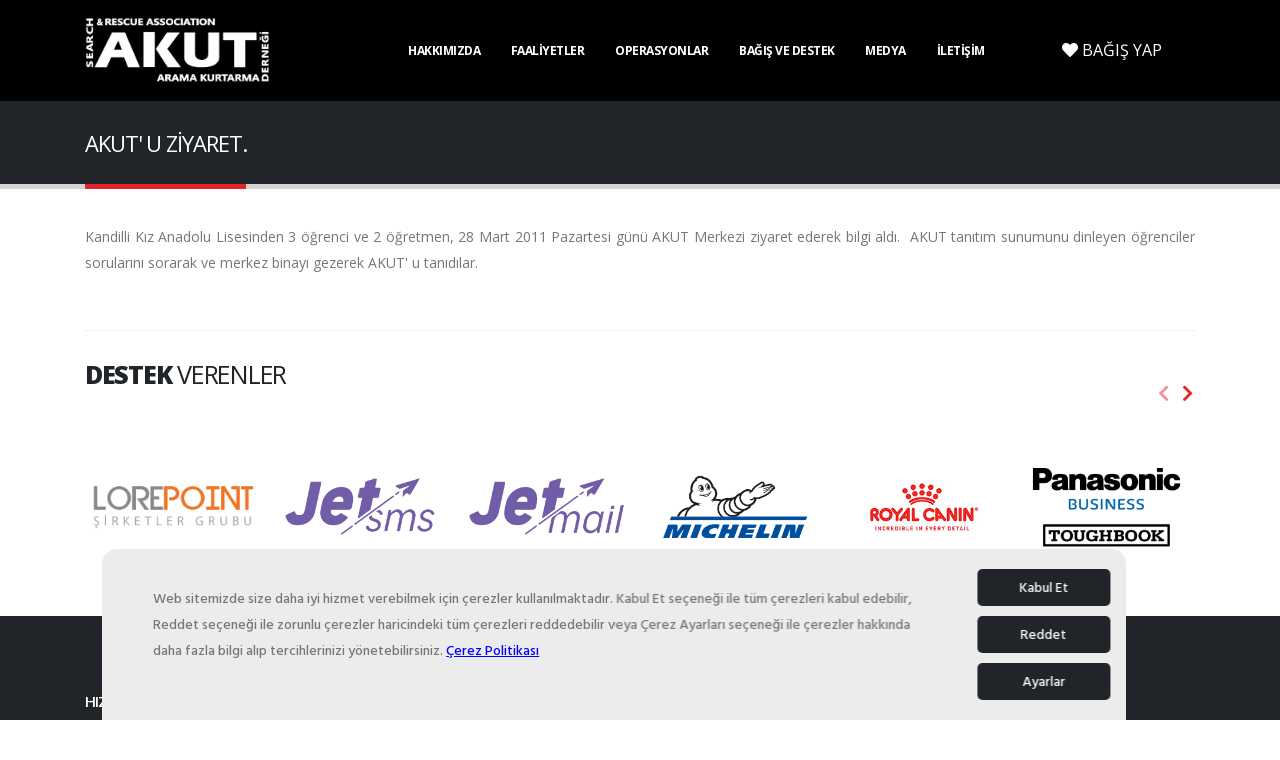

--- FILE ---
content_type: text/html; charset=utf-8
request_url: https://www.akut.org.tr/haberler/4785/akutu-ziyaret
body_size: 7733
content:


<!DOCTYPE html>
<html lang="tr" xml:lang="tr">
<head><title>
	AKUT'u Ziyaret | AKUT Arama Kurtarma Derneği
</title>
<meta charset="utf-8">
<meta http-equiv="X-UA-Compatible" content="IE=edge">
<meta name="title" content="AKUT'u Ziyaret | AKUT Arama Kurtarma Derneği" />
<meta name="description" content="AKUT Arama Kurtarma Derneği" />
<meta name="keywords" content="AKUT Arama Kurtarma Derneği" />
<meta name="robots" content="all" />
<meta name="googlebot" content="index, follow" />

<!--Social Media Tags-->
<meta property="og:title" content="AKUT'u Ziyaret | AKUT Arama Kurtarma Derneği" />
<meta property="og:url" content="https://www.akut.org.tr/haberler/4785/akutu-ziyaret" />
<meta property="og:description" content="AKUT Arama Kurtarma Derneği" />
<meta property="og:image" content="https://www.akut.org.tr/images/AKUT-logo-400x400.png" />
<meta property="og:site_name" content="AKUT - Arama Kurtarma Derneği" />

<!--Prevent Phone Call-->
<meta name="format-detection" content="telephone=no">

<!--Favicon -->
<link rel="shortcut icon" type="image/x-icon" href="/favicon.ico" />
<link rel="apple-touch-icon" href="img/apple-touch-icon.png">

<!-- Mobile Metas -->
<meta name="viewport" content="width=device-width, initial-scale=1, minimum-scale=1.0, shrink-to-fit=no">

<meta name="facebook-domain-verification" content="qatm71tdrmfuu1077sni174gjmx3s2" />

<!-- Web Fonts  -->
<link href="https://fonts.googleapis.com/css?family=Open+Sans:300,400,600,700,800%7CShadows+Into+Light%7CPlayfair+Display:400" rel="stylesheet" type="text/css">

<!-- Vendor CSS -->
<link rel="stylesheet" href="/vendor/bootstrap/css/bootstrap.min.css?v=1_018">
<link rel="stylesheet" href="/vendor/fontawesome-free/css/all.min.css?v=1_018">
<link rel="stylesheet" href="/vendor/animate/animate.min.css?v=1_018">
<link rel="stylesheet" href="/vendor/simple-line-icons/css/simple-line-icons.min.css?v=1_018">
<link rel="stylesheet" href="/vendor/owl.carousel/assets/owl.carousel.min.css?v=1_018">
<link rel="stylesheet" href="/vendor/owl.carousel/assets/owl.theme.default.min.css?v=1_018">
<link rel="stylesheet" href="/vendor/magnific-popup/magnific-popup.min.css?v=1_018">

<!-- Theme CSS -->
<link rel="stylesheet" href="/css/theme.css?v=1_018">
<link rel="stylesheet" href="/css/theme-elements.css?v=1_018">
<link rel="stylesheet" href="/css/theme-blog.css?v=1_018">
<link rel="stylesheet" href="/css/theme-shop.css?v=1_018">

<!-- Current Page CSS -->
<link rel="stylesheet" href="/vendor/rs-plugin/css/settings.css?v=1_018">
<link rel="stylesheet" href="/vendor/rs-plugin/css/layers.css?v=1_018">
<link rel="stylesheet" href="/vendor/rs-plugin/css/navigation.css?v=1_018">
		
<!-- Demo CSS -->


<!-- Skin CSS -->
<link rel="stylesheet" href="/css/skins/skin-akut_v2.0.css?v=1_018"> 

<!-- Head Libs -->
<script src="/vendor/modernizr/modernizr.min.js?1_005"></script>

<link rel="stylesheet" href="/css/custom.css?v=1_018" type="text/css" />


<link rel="stylesheet" href="/cookiespool/cookie-spool.css?v=1_018">
<link rel="stylesheet" href="/cookiespool/cookie-spool-local-preferences.css?v=1_018">

<style type="text/css">
#header .header-nav.header-nav-stripe nav > ul > li:hover > a, #header .header-nav.header-nav-stripe nav > ul > li.open > a{
	background-color:#000;
}
#header .header-nav-main nav > ul > li > a{
	color:#fff;
}
#header .header-nav-main nav > ul > li.dropdown .dropdown-menu{
	border-top-color:#000;
}
html .btn-primary{
	background-color: #000;
	border-color: #000;
}
html section.section-primary, section.section-primary{
	background-color: #000!important;
	border-color: #000!important;
}
.recent-posts .date .month, article.post .post-date .month{
	background-color: #000;
}
.list.list-icons li > [class*="fa-"]:first-child, .list.list-icons li a:first-child > [class*="fa-"]:first-child, .list.list-icons li > .icons:first-child, .list.list-icons li a:first-child > .icons:first-child{
	color:#fff;
	border-color:#fff;
}
header .header-body{
	background-color:#000!important;
}
html footer .text-color-primary, html .text-primary{
	color:#fff!important;
}
html .btn-primary:hover, html .btn-primary.hover{
	background-color: #000;
	border-color: #000;
	color: #FFF;
}
</style>
    <style type="text/css">
        .tarih {
            display: none !important;
        }
    </style>


	<!-- Google Tag Manager -->
    <script>(function (w, d, s, l, i) {
            w[l] = w[l] || []; w[l].push({
                'gtm.start':
                    new Date().getTime(), event: 'gtm.js'
            }); var f = d.getElementsByTagName(s)[0],
                j = d.createElement(s), dl = l != 'dataLayer' ? '&l=' + l : ''; j.async = true; j.src =
                    'https://www.googletagmanager.com/gtm.js?id=' + i + dl; f.parentNode.insertBefore(j, f);
        })(window, document, 'script', 'dataLayer', 'GTM-KNGZWNQ');</script>
    <!-- End Google Tag Manager -->
</head>
<body>
	<!-- Google Tag Manager (noscript) -->
    <noscript>
        <iframe src="https://www.googletagmanager.com/ns.html?id=GTM-KNGZWNQ"
            height="0" width="0" style="display: none; visibility: hidden"></iframe>
    </noscript>
    <!-- End Google Tag Manager (noscript) -->

    <form name="aspnetForm" method="post" action="./akutu-ziyaret" id="aspnetForm">
<div>
<input type="hidden" name="__VIEWSTATE" id="__VIEWSTATE" value="/wEPDwUKMjAzNjU0NDI0MmRkfMTSwjpPT+/15VjZG4MOO2iYIRDTkvqWfpqxsgb1yMk=" />
</div>

<div>

	<input type="hidden" name="__VIEWSTATEGENERATOR" id="__VIEWSTATEGENERATOR" value="A4DE862D" />
</div>

        <div class="loading-overlay">
            <div class="bounce-loader">
                <div class="bounce1"></div>
                <div class="bounce2"></div>
                <div class="bounce3"></div>
            </div>
        </div>

        <div class="body">
            <header id="header" class="header-effect-shrink" data-plugin-options="{'stickyEnabled': true, 'stickyEffect': 'shrink', 'stickyEnableOnBoxed': true, 'stickyEnableOnMobile': true, 'stickyChangeLogo': true, 'stickyStartAt': 120, 'stickyHeaderContainerHeight': 70}">
                <div class="header-body border-top-0">

                    <!--<div class="header-top header-top-borders" style="height: 53px; border-bottom: 0;">							
						<div class="container h-100">
							<div class="header-row h-100">		
							<div class="header-column justify-content-center">
								<div class="header-row">
									<nav class="header-nav-top">
										<ul class="nav nav-pills">
											<li class="nav-item nav-item-borders py-2 d-none d-lg-inline-flex">
										<a href="https://www.akutenstitu.com" target="_blank"><img src="/images/site/enstitu_logo.png" alt="AKUT Enstitüsü" style="height: 20px;"></a>
											</li>
											<li class="nav-item nav-item-borders py-2 d-none d-lg-inline-flex">
												<a href="https://ilkyardim.akut.org.tr" target="_blank"><img src="/images/site/iym_logo.png" alt="AKUT İlk Yardım Eğitim Merkezi" style="height: 20px;"></a>
											</li>
											<li class="nav-item nav-item-borders py-2 d-none d-lg-inline-flex">
												<a href="https://magaza.akut.org.tr" target="_blank"><img src="/images/site/magaza_logo.png" alt="AKUT Magaza" style="height: 20px;"></a>
											</li>
										</ul>
									</nav>
								</div>
							</div>
							</div>
						</div>
					</div>-->

                    <!--<div class="header-top header-top-borders">
                        <div class="container h-100">
                            <div class="header-row h-100">
                                <div class="header-column justify-content-start">
                                    <div class="header-row">
                                        <nav class="header-nav-top">
                                            <ul class="nav nav-pills">
                                                <li class="nav-item d-lg-inline-flex">
                                                    <a href="#">
                                                        <img src="/images/site/turk-bayragi.png" alt="Türk Bayrağı" class="imgTurkBayragi" />
                                                    </a>
                                                </li>
                                                <li class="nav-item d-lg-inline-flex">
                                                    <a href="/ataturk-kosesi">
                                                        <img src="/images/site/ataturk2.png" alt="Atatürk" title="Atam İzindeyiz" height="40" class="imgAtaturk" />
                                                    </a>
                                                </li>
                                                <li class="nav-item d-lg-inline-flex">
                                                    <a href="https://www.insarag.org/" target="_blank">
                                                        <img src="/images/site/insarag-logo.png" alt="INSARAG Logo" class="imgInsaragLogo" />
                                                    </a>
                                                </li>
                                                <li class="nav-item d-none d-lg-inline-flex">
                                                    <a href="https://www.unglobalcompact.org" target="_blank">
                                                        <img src="/images/site/global-compact-logo.png" alt="The Global Compact Logo" class="imgGlobalCompactLogo" />
                                                    </a>
                                                </li>
                                            </ul>
                                        </nav>
                                    </div>
                                </div>
                                <div class="header-column justify-content-end">
                                    <div class="header-row">
                                        <nav class="header-nav-top">
                                            <ul class="nav nav-pills">
                                                <li class="nav-item nav-item-borders py-2 d-none d-lg-inline-flex">
                                                    <a id="ctl00_lnkGonulluOl" href="/uyelik">Gönüllü Olmak İstiyorum</a>
                                                </li>
                                                <li id="ctl00_liSikcaSorulanSorular" class="nav-item nav-item-borders py-2 d-none d-lg-inline-flex">
                                                    <a id="ctl00_lnkSikcaSorulanSorular" href="/sss">Sıkça Sorulan Sorular</a>
                                                </li>
                                                <li class="nav-item nav-item-borders py-2">
                                                    <ul class="header-social-icons social-icons d-none d-sm-block py-1 social-icons-clean dvHeaderSocial">
                                                        <li class="social-icons-facebook"><a href="https://www.facebook.com/AKUT" target="_blank" title="AKUT Facebook"><i class="fab fa-facebook-f"></i></a></li>
                                                        <li class="social-icons-twitter"><a href="https://www.twitter.com/akut_dernegi" target="_blank" title="AKUT Twitter"><i class="fab fa-twitter"></i></a></li>
                                                        <li class="social-icons-instagram"><a href="https://www.instagram.com/akutdernegi" target="_blank" title="AKUT Instagram"><i class="fab fa-instagram"></i></a></li>
                                                        <li class="social-icons-youtube"><a href="https://www.youtube.com/akut" target="_blank" title="AKUT Youtube"><i class="fab fa-youtube"></i></a></li>
                                                        <li class="social-icons-tiktok"><a href="https://vm.tiktok.com/G8vfKW" target="_blank" title="AKUT TikTok"><svg xmlns="http://www.w3.org/2000/svg" viewBox="0 0 2859 3333" shape-rendering="geometricPrecision" text-rendering="geometricPrecision" image-rendering="optimizeQuality" fill-rule="evenodd" clip-rule="evenodd"><path d="M2081 0c55 473 319 755 778 785v532c-266 26-499-61-770-225v995c0 1264-1378 1659-1932 753-356-583-138-1606 1004-1647v561c-87 14-180 36-265 65-254 86-398 247-358 531 77 544 1075 705 992-358V1h551z"/></svg></a></li>
                                                        
                                                    </ul>
                                                </li>
                                                <li class="nav-item nav-item-borders py-2 pr-0 dropdown">
                                                    <a id="ctl00_lnkSeciliDil" class="nav-link" role="button" data-toggle="dropdown" aria-haspopup="true" aria-expanded="false" href="../../#"><img id="ctl00_imgSeciliDil" class="flag flag-tr" src="/images/site/blank.gif" alt="Türkçe" style="border-width:0px;" />&nbsp;Türkçe
                                                        <i class="fas fa-angle-down"></i>
                                                    </a>
                                                    <div id="ctl00_dvDilSecimi" class="dropdown-menu dropdown-menu-right" aria-labelledby="dropdownLanguage">
                                                        
                                                                <a id="ctl00_rptDil_ctl00_lnkDil" class="dropdown-item" href="/"><img id="ctl00_rptDil_ctl00_imgDil" class="flag flag-tr" src="/images/site/blank.gif" alt="Türkçe" style="border-width:0px;" />&nbsp;Türkçe</a>
                                                            
                                                                <a id="ctl00_rptDil_ctl01_lnkDil" class="dropdown-item" href="/en"><img id="ctl00_rptDil_ctl01_imgDil" class="flag flag-us" src="/images/site/blank.gif" alt="English" style="border-width:0px;" />&nbsp;English</a>
                                                            
                                                    </div>
                                                </li>
                                            </ul>
                                        </nav>
                                    </div>
                                </div>
                            </div>
                        </div>
                    </div>-->
                    <div class="header-container container">
                        <div class="header-row">
                            <div class="header-column">
                                <div class="header-row">
                                    <div class="header-logo">
                                        <a id="ctl00_lnkLogo" href="/">
                                            <img src="/images/site/akut-logo-siyah.png" alt="AKUT Arama Kurtarma Derneği" height="66" data-sticky-height="40" class="imgAKUTLogo" />
                                        </a>
                                    </div>
                                </div>
                            </div>
                            <div class="header-column justify-content-end">
                                <div class="header-row">
                                    <div class="header-nav header-nav-stripe order-2 order-lg-1">
                                        <div class="header-nav-main header-nav-main-square header-nav-main-effect-1 header-nav-main-sub-effect-1">
                                            <nav class="collapse">
                                                <ul id="mainNav" class="nav nav-pills">
<li class=" dropdown">
<a href="#" class="dropdown-item dropdown-toggle">Hakkımızda</a>
<ul class="dropdown-menu">
<li class="">
<a href="/tarihce" class="dropdown-item">Tarihçe</a>
</li>
<li class="">
<a href="/misyon-degerlerimiz" class="dropdown-item">Misyon ve Değerler</a>
</li>
<li class="">
<a href="/yonetim-kurulu" class="dropdown-item">Yönetim Kurulu</a>
</li>
<li class="">
<a href="/denetim-kurulu" class="dropdown-item">Denetim Kurulu</a>
</li>
<li class="">
<a href="/disiplin-kurulu" class="dropdown-item">Disiplin Kurulu</a>
</li>
<li class="">
<a href="/tuzuk" class="dropdown-item">Tüzük</a>
</li>
<li class="">
<a href="/mali-raporlar" class="dropdown-item">Mali Raporlar</a>
</li>
<li class="">
<a href="/ekipler" class="dropdown-item">Operasyonel Ekiplerimiz</a>
</li>
<li class="">
<a href="/aramizdan-ayrilanlar" class="dropdown-item">Aramızdan Ayrılanlar</a>
</li>
</ul>

</li>
<li class=" dropdown">
<a href="#" class="dropdown-item dropdown-toggle">Faaliyetler</a>
<ul class="dropdown-menu">
<li class=" dropdown-submenu">
<a href="/egitimler" class="dropdown-item">Eğitimler</a>
<ul class="dropdown-menu">
<li class="">
<a href="/akut-gonullulerinden-makaleler" class="dropdown-item">AKUT Gönüllülerinden Makaleler</a>
</li>
</ul>

</li>
<li class=" dropdown-submenu">
<a href="#" class="dropdown-item">Projelerimiz</a>
<ul class="dropdown-menu">
<li class="">
<a href="/yuz-yuze-projesi" class="dropdown-item">Yüz Yüze Projesi</a>
</li>
<li class="">
<a href="/inditex-projesi" class="dropdown-item">INDITEX Projesi</a>
</li>
<li class="">
<a href="/educen" class="dropdown-item">EDUCEN</a>
</li>
<li class="">
<a href="/hayatin-icinde-kimya" class="dropdown-item">HAYATIN İÇİNDE KİMYA!</a>
</li>
<li class="">
<a href="/akut-cocuk-muzikali" class="dropdown-item">Çocuk Müzikali (2013-2014)</a>
</li>
<li class="">
<a href="/akut-junior" class="dropdown-item">AKUT Junior (2012-2013-2014)</a>
</li>
<li class="">
<a href="/lise-afet-bilinclendirme-egitim-projesi" class="dropdown-item">Lise Afet Bilinçlendirme Eğitim Projesi (2012-2013-2014)</a>
</li>
<li class="">
<a href="/akut-ile-dogada-yasam" class="dropdown-item">AKUT Doğada Yaşam (2012)</a>
</li>
<li class="">
<a href="/hayata-devam-turkiye" class="dropdown-item">Hayata Devam Türkiye (2010-2011-2012-2013-2014)</a>
</li>
<li class="">
<a href="/iletisim-hayattir" class="dropdown-item">İletişim HayatTIR (2008)</a>
</li>
<li class="">
<a href="/akut-anadolu-ile-elele" class="dropdown-item">AKUT Anadolu ile Elele (2005)</a>
</li>
<li class="">
<a href="/anadolu-tiri" class="dropdown-item">AKUT Anadolu Tırı (2004)</a>
</li>
<li class="">
<a href="/genc-akut" class="dropdown-item">Genç AKUT (2002)</a>
</li>
<li class="">
<a href="/dis-kaynakli-projeler" class="dropdown-item">Dış Kaynaklı Projeler</a>
</li>
<li class="">
<a href="/ogrenci-topluluklari" class="dropdown-item">AKUT Öğrenci Toplulukları</a>
</li>
<li class="">
<a href="/kuresel-isinma" class="dropdown-item">Küresel Isınma</a>
</li>
<li class="">
<a href="/endustriyel-dagcilik" class="dropdown-item">Endüstriyel Dağcılık</a>
</li>
<li class="">
<a href="/kent-gonulluleri" class="dropdown-item">AKUT Kent Gönüllüleri</a>
</li>
<li class="">
<a href="/cocuk-akademisi" class="dropdown-item">AKUT Çocuk Akademisi</a>
</li>
</ul>

</li>
<li class="">
<a href="/geleneksel-etkinlikler" class="dropdown-item">Geleneksel Etkinlikler</a>
</li>
</ul>

</li>
<li class=" dropdown">
<a href="#" class="dropdown-item dropdown-toggle">Operasyonlar</a>
<ul class="dropdown-menu">
<li class="">
<a href="/operasyon-listesi" class="dropdown-item">Operasyon Listesi</a>
</li>
<li class="">
<a href="/operasyon-istatistikleri" class="dropdown-item">Operasyon İstatistikleri</a>
</li>
<li class="">
<a href="/operasyon-fotograflari" class="dropdown-item">Operasyon Fotoğrafları</a>
</li>
</ul>

</li>
<li class=" dropdown">
<a href="#" class="dropdown-item dropdown-toggle">Bağış ve Destek</a>
<ul class="dropdown-menu">
<li class="">
<a href="/bagis-yap" class="dropdown-item">Bağışçı Olmak İstiyorum</a>
</li>
<li class="">
<a href="/destekci-listesi" class="dropdown-item">Destekçi Listesi</a>
</li>
<li class="">
<a href="/bagisci-haklari-beyannamesi" class="dropdown-item">Bağışçı Hakları Beyannamesi</a>
</li>
<li class="">
<a href="/duzenli-bagis-iletisim" class="dropdown-item">Düzenli Bağış İletişim</a>
</li>
</ul>

</li>
<li class=" dropdown">
<a href="#" class="dropdown-item dropdown-toggle">Medya</a>
<ul class="dropdown-menu">
<li class="">
<a href="/haberler" class="dropdown-item">Haberler</a>
</li>
<li class="">
<a href="/basinda-biz" class="dropdown-item">Basında Biz</a>
</li>
<li class="">
<a href="/basin-aciklamalari" class="dropdown-item">Basın Açıklamaları</a>
</li>
<li class="">
<a href="/ataturk-kosesi" class="dropdown-item">Atatürk Köşesi</a>
</li>
<li class="">
<a href="/video-galerisi" class="dropdown-item">Video Galerisi</a>
</li>
<li class="">
<a href="/roportajlar" class="dropdown-item">Röportajlar</a>
</li>
<li class="">
<a href="/e-bulten" class="dropdown-item">E-Bülten</a>
</li>
<li class="">
<a href="/yayinlarimiz" class="dropdown-item">Yayınlarımız</a>
</li>
</ul>

</li>
<li class="">
<a href="/iletisim" class="dropdown-item">İletişim</a>
</li>
</ul>

                                            </nav>
                                        </div>
                                        <a class="btn header-btn-collapse-nav" data-toggle="collapse" data-target=".header-nav-main nav">
                                            <i class="fas fa-bars"></i>
                                        </a>
                                    </div>
                                    <div class="header-nav-features header-nav-features-no-border header-nav-features-lg-show-border order-1 order-lg-2 desktop">
                                        <a id="ctl00_lnkBagisYap" class="btn btn-xl btn-primary btn-bagis-yap" href="/bagis-yap">
                                            <i class="fas fa-heart"></i>&nbsp;BAĞIŞ YAP</a>
                                    </div>
                                </div>
                            </div>
                        </div>
                    </div>
                </div>
            </header>

            <div role="main" class="main">
                

    <section class="page-header page-header-classic page-header-sm">
        <div class="container">
            <div class="row">
                <div class="col-md-8 order-2 order-md-1 align-self-center p-static">
                    <h1 data-title-border>
                        AKUT' U ZİYARET.
                    </h1>
                </div>
                <div class="col-md-4 order-1 order-md-2 align-self-center">
                    
                </div>
            </div>
        </div>
    </section>
    <div class="container pb-1 dvHaberDetayContainer">

        <div class="row mb-2">
            <div class="col-lg-12">
                <div class="overflow-hidden">
                    <span id="ctl00_cphContent_lblTarih" class="tarih">29 Mart 2011 Salı 08:23</span>
                    <div>
                        
                        <p align="justify">Kandilli Kız Anadolu Lisesinden 3 &ouml;ğrenci ve 2 &ouml;ğretmen, 28 Mart 2011 Pazartesi g&uuml;n&uuml; AKUT Merkezi ziyaret ederek bilgi aldı.&nbsp; AKUT tanıtım sunumunu dinleyen &ouml;ğrenciler sorularını sorarak ve merkez binayı gezerek AKUT' u tanıdılar.</p>
                    </div>
                </div>
            </div>
        </div>
    </div>


                <div class="container">
                    <div class="row">
                        <div class="col">
                            <hr class="solid">
                        </div>
                    </div>
                </div>
                <div class="container">
                    <div class="row">
                        <div class="col">
                            <h2 class="font-weight-normal text-6 mb-4">
                                <strong class="font-weight-extra-bold">DESTEK</strong> VERENLER
                            </h2>
                            <div class="owl-carousel owl-theme show-nav-title" data-plugin-options="{'items': 6, 'margin': 10, 'loop': false, 'nav': true, 'dots': false}">
                                
                                        <div>
                                            <a id="ctl00_rptSponsor_ctl00_lnkSponsor" rel="nofollow" href="https://www.lorepoint.com/" target="_blank"><img id="ctl00_rptSponsor_ctl00_imgSponsor" class="img-fluid rounded" src="/images/sponsor/lorepoint.png" style="border-width:0px;" /></a>
                                        </div>
                                    
                                        <div>
                                            <a id="ctl00_rptSponsor_ctl01_lnkSponsor" rel="nofollow" href="http://www.jetsms.com.tr/" target="_blank"><img id="ctl00_rptSponsor_ctl01_imgSponsor" class="img-fluid rounded" src="/images/sponsor/jetsms.png" style="border-width:0px;" /></a>
                                        </div>
                                    
                                        <div>
                                            <a id="ctl00_rptSponsor_ctl02_lnkSponsor" rel="nofollow" href="http://www.jetmail.com.tr/" target="_blank"><img id="ctl00_rptSponsor_ctl02_imgSponsor" class="img-fluid rounded" src="/images/sponsor/jetmail.png" style="border-width:0px;" /></a>
                                        </div>
                                    
                                        <div>
                                            <a id="ctl00_rptSponsor_ctl03_lnkSponsor" rel="nofollow" href="https://www.michelin.com.tr/" target="_blank"><img id="ctl00_rptSponsor_ctl03_imgSponsor" class="img-fluid rounded" src="/images/sponsor/michelin.png" style="border-width:0px;" /></a>
                                        </div>
                                    
                                        <div>
                                            <a id="ctl00_rptSponsor_ctl04_lnkSponsor" rel="nofollow" href="https://www.royalcanin.com/tr" target="_blank"><img id="ctl00_rptSponsor_ctl04_imgSponsor" class="img-fluid rounded" src="/images/sponsor/royal-canin_v2.jpg" style="border-width:0px;" /></a>
                                        </div>
                                    
                                        <div>
                                            <a id="ctl00_rptSponsor_ctl05_lnkSponsor" rel="nofollow" href="https://eu.connect.panasonic.com/gb/en/product-groups/toughbook-homepage" target="_blank"><img id="ctl00_rptSponsor_ctl05_imgSponsor" class="img-fluid rounded" src="/images/sponsor/panasonic.png" style="border-width:0px;" /></a>
                                        </div>
                                    
                                        <div>
                                            <a id="ctl00_rptSponsor_ctl06_lnkSponsor" rel="nofollow" href="https://www.arvento.com" target="_blank"><img id="ctl00_rptSponsor_ctl06_imgSponsor" class="img-fluid rounded" src="/images/sponsor/arvento.png" style="border-width:0px;" /></a>
                                        </div>
                                    
                                        <div>
                                            <a id="ctl00_rptSponsor_ctl07_lnkSponsor" rel="nofollow" href="https://www.microsoft.com/tr-tr" target="_blank"><img id="ctl00_rptSponsor_ctl07_imgSponsor" class="img-fluid rounded" src="/images/sponsor/microsoft.png" style="border-width:0px;" /></a>
                                        </div>
                                    
                                        <div>
                                            <a id="ctl00_rptSponsor_ctl08_lnkSponsor" rel="nofollow" href="https://www.cozumtek.com" target="_blank"><img id="ctl00_rptSponsor_ctl08_imgSponsor" class="img-fluid rounded" src="/images/sponsor/cozumtek.png" style="border-width:0px;" /></a>
                                        </div>
                                    
                                        <div>
                                            <a id="ctl00_rptSponsor_ctl09_lnkSponsor" rel="nofollow" href="https://www.keramikashop.com/" target="_blank"><img id="ctl00_rptSponsor_ctl09_imgSponsor" class="img-fluid rounded" src="/images/sponsor/keramika.png" style="border-width:0px;" /></a>
                                        </div>
                                    
                                        <div>
                                            <a id="ctl00_rptSponsor_ctl10_lnkSponsor" rel="nofollow" href="https://www.ups.com.tr" target="_blank"><img id="ctl00_rptSponsor_ctl10_imgSponsor" class="img-fluid rounded" src="/images/sponsor/ups.png" style="border-width:0px;" /></a>
                                        </div>
                                    
                                        <div>
                                            <a id="ctl00_rptSponsor_ctl11_lnkSponsor" rel="nofollow" href="https://www.inciaku.com/tr" target="_blank"><img id="ctl00_rptSponsor_ctl11_imgSponsor" class="img-fluid rounded" src="/images/sponsor/inci-aku2.png" style="border-width:0px;" /></a>
                                        </div>
                                    
                            </div>

                        </div>
                    </div>
                </div>
            </div>
            <footer id="footer">
                <div class="container">
                    <div class="row py-5 my-4">
                        <div class="col-md-9 mb-4 mb-lg-0">
                            <div class="row">
                                <div class="col-12">
                                    <h5 class="text-4 mb-3 pb-1">Hızlı Bağlantılar</h5>
                                </div>
                                <div class="col-6 col-lg-3 mb-0 mb-lg-0">
                                    <ul class="list list-icons list-icons-sm mb-0">

                                        <li>
                                            <i class="fas fa-angle-right top-8"></i>
                                            <a href="/ekipler">Operasyonel Ekiplerimiz</a>
                                        </li>

                                        <li>
                                            <i class="fas fa-angle-right top-8"></i>
                                            <a href="/uyelik">Gönüllü Olmak İstiyorum</a>
                                        </li>

                                        <li>
                                            <i class="fas fa-angle-right top-8"></i>
                                            <a href="/egitimler">Eğitimler</a>
                                        </li>

                                        <li>
                                            <i class="fas fa-angle-right top-8"></i>
                                            <a href="https://afet.akut.org.tr/" target="_blank">Afet Bilinçlendirme</a>
                                        </li>
                                    </ul>
                                </div>
                                <div class="col-6 col-lg-3 mb-0 mb-lg-0">
                                    <ul class="list list-icons list-icons-sm mb-0">

                                        <li>
                                            <i class="fas fa-angle-right top-8"></i>
                                            <a href="/projeler">Projelerimiz</a>
                                        </li>

                                        <li>
                                            <i class="fas fa-angle-right top-8"></i>
                                            <a href="/yayinlarimiz">Yayınlarımız</a>
                                        </li>

                                        <li>	
	                                        <i class="fas fa-angle-right top-8"></i>	
	                                        <a href="/basinda-biz">Basında Biz</a>	
	                                    </li>

                                        <li>
                                            <i class="fas fa-angle-right top-8"></i>
                                            <a href="/operasyon-istatistikleri">Operasyon İstatistikleri</a>
                                        </li>

                                    </ul>
                                </div>
                                <div class="col-6 col-lg-3 mb-0 mb-lg-0">
                                    <ul class="list list-icons list-icons-sm mb-0">

                                        <li>
                                            <i class="fas fa-angle-right top-8"></i>
                                            <a href="/destekci-listesi">Destekçi Listesi</a>
                                        </li>

                                        <li>
                                            <i class="fas fa-angle-right top-8"></i>
                                            <a href="/bagislar-destekler">Bağışlar ve Destekler</a>
                                        </li>

                                        <li>
                                            <i class="fas fa-angle-right top-8"></i>
                                            <a href="/video-galerisi">Video Galerisi</a>
                                        </li>

                                    </ul>
                                </div>
                                <div class="col-6 col-lg-3 mb-0 mb-lg-0">
                                    <ul class="list list-icons list-icons-sm mb-0">

                                        <li>	
	                                        <i class="fas fa-angle-right top-8"></i>	
	                                        <a href="https://www.akutenstitu.com" target="_blank">AKUT Enstitü</a>	
	                                    </li>	
												
										<li>	
	                                        <i class="fas fa-angle-right top-8"></i>	
	                                        <a href="https://ilkyardim.akut.org.tr" target="_blank">AKUT İlk Yardım Eğitim Merkezi</a>	
	                                    </li>	
												
										<li>	
	                                        <i class="fas fa-angle-right top-8"></i>	
	                                        <a href="https://magaza.akut.org.tr" target="_blank">AKUT Mağaza</a>	
	                                    </li>
                                    </ul>
                                </div>
                            </div>
                            <div class="row mt-4">
                                <div class="col-12">
                                    
                                </div>
                                <div class="col-lg-6">
                                    
                                </div>
                            </div>
                        </div>
                        <div class="col-md-3 mb-4 mb-lg-0">
                            <h5 class="text-4 mb-3 pb-1">AKUT Merkez</h5>
                            <p class="text-8 text-color-light font-weight-bold">+90 212 217 04 10</p>
                            <p class="mb-2">Fax: +90 (212) 217 04 22</p>
                            <ul class="list list-icons list-icons-lg">
                                <li class="mb-1"><i class="far fa-dot-circle text-color-primary"></i>
                                    <p class="m-0">Esentepe Büyükdere Cad.No:120/2 34394 Esentepe, Şişli İstanbul - TÜRKİYE </p>
                                </li>
                                <li class="mb-1"><i class="far fa-envelope text-color-primary"></i>
                                    <p class="m-0"><a href="/cdn-cgi/l/email-protection#4928223c3d0928223c3d67263b2e673d3b"><span class="__cf_email__" data-cfemail="fb9a908e8fbb9a908e8fd594899cd58f89">[email&#160;protected]</span></a></p>
                                </li>
                            </ul>
                            <ul class="footer-social-icons social-icons mt-4">
                                <li class="social-icons-facebook"><a href="https://www.facebook.com/AKUT" target="_blank" title="AKUT Facebook"><i class="fab fa-facebook-f"></i></a></li>
                                <li class="social-icons-twitter"><a href="https://www.twitter.com/akut_dernegi" target="_blank" title="AKUT Twitter"><i class="fab fa-twitter"></i></a></li>
                                <li class="social-icons-instagram"><a href="https://www.instagram.com/akutdernegi" target="_blank" title="AKUT Instagram"><i class="fab fa-instagram"></i></a></li>
                                <li class="social-icons-youtube"><a href="https://www.youtube.com/akut" target="_blank" title="AKUT Youtube"><i class="fab fa-youtube"></i></a></li>
                                <li class="social-icons-tiktok"><a href="https://vm.tiktok.com/G8vfKW" target="_blank" title="AKUT TikTok"><svg xmlns="http://www.w3.org/2000/svg" viewBox="0 0 2859 3333" shape-rendering="geometricPrecision" text-rendering="geometricPrecision" image-rendering="optimizeQuality" fill-rule="evenodd" clip-rule="evenodd"><path d="M2081 0c55 473 319 755 778 785v532c-266 26-499-61-770-225v995c0 1264-1378 1659-1932 753-356-583-138-1606 1004-1647v561c-87 14-180 36-265 65-254 86-398 247-358 531 77 544 1075 705 992-358V1h551z"/></svg></a></li>
                            </ul>
                            <div class="row mt-4">
                                <div class="col-12">
                                    <a href="https://acikacik.org/" target="_blank" rel="nofollow">
                                        <img src="/images/site/acik-acik-stk-2.png" alt="Açık Açık STK" />
                                    </a>
                                </div>
                            </div>
                        </div>
                    </div>
                </div>
                <div class="footer-copyright">
                    <div class="container py-2">
                        <div class="row py-4">
                            <div class="col-lg-3 d-flex align-items-center justify-content-center justify-content-lg-start mb-2 mb-lg-0">
                                <p>© Copyright 2013 akut.org.tr</p>
                            </div>
                            <div class="col-lg-9 d-flex align-items-center justify-content-center justify-content-lg-end">
                                <nav class="sub-menu">
                                    <ul>
                                        
                                        
                                        <li id="ctl00_liCerezAyarlari">
                                            <i class="fas fa-angle-right"></i>
                                            <a href="#" onclick="createCookiespoolObject()">Çerez Ayarları</a>
                                        </li>
                                        <li id="ctl00_liCerezPolitikasi">
                                            <i class="fas fa-angle-right"></i>
                                            <a href="/cerez-politikasi">Çerez Politikası</a>
                                        </li>
                                        <li>
                                            <i class="fas fa-angle-right"></i>
                                            <a href="/gizlilik-politikasi">Gizlilik Politikası</a>
                                        </li>
                                        <li>
                                            <i class="fas fa-angle-right"></i>
                                            <a href="/kisisel-verilerin-korunmasi">Kişisel Verilerin Korunması</a>
                                        </li>
                                    </ul>
                                </nav>
                            </div>
                        </div>
                    </div>
                </div>
            </footer>
        </div>


        <!-- Vendor -->
        <script data-cfasync="false" src="/cdn-cgi/scripts/5c5dd728/cloudflare-static/email-decode.min.js"></script><script src="/vendor/jquery/jquery.min.js"></script>
        <script src="/vendor/jquery.appear/jquery.appear.min.js?v=1_005"></script>
        <script src="/vendor/jquery.easing/jquery.easing.min.js?v=1_005"></script>
        <script src="/vendor/jquery.cookie/jquery.cookie.min.js?v=1_005"></script>
        <script src="/vendor/popper/umd/popper.min.js?v=1_005"></script>
        <script src="/vendor/bootstrap/js/bootstrap.min.js?v=1_005"></script>
        <script src="/vendor/common/common.min.js?v=1_005"></script>
        <script src="/vendor/jquery.validation/jquery.validate.min.js?v=1_005"></script>
        <script src="/vendor/jquery.easy-pie-chart/jquery.easypiechart.min.js?v=1_005"></script>
        <script src="/vendor/jquery.gmap/jquery.gmap.min.js?v=1_005"></script>
        <script src="/vendor/jquery.lazyload/jquery.lazyload.min.js?v=1_005"></script>
        <script src="/vendor/isotope/jquery.isotope.min.js?v=1_005"></script>
        <script src="/vendor/owl.carousel/owl.carousel.min.js?v=1_005"></script>
        <script src="/vendor/magnific-popup/jquery.magnific-popup.min.js?v=1_005"></script>
        <script src="/vendor/vide/jquery.vide.min.js?v=1_005"></script>
        <script src="/vendor/vivus/vivus.min.js?v=1_005"></script>

        <script src="/js/jquery.colorbox-min.js?v=1_005"></script>

        <!-- Theme Base, Components and Settings -->
        <script src="/js/theme.js"></script>

        <!-- Current Page Vendor and Views -->
        <script src="/vendor/rs-plugin/js/jquery.themepunch.tools.min.js?v=1_005"></script>
        <script src="/vendor/rs-plugin/js/jquery.themepunch.revolution.min.js?v=1_005"></script>

        <!-- Theme Initialization Files -->
        <script src="/js/theme.init.js?v=1_005"></script>

        

        <script src="/js/examples/examples.lightboxes.js?v=1_005"></script>

        <!-- Theme Custom -->
        <script src="/js/custom.js?v=1_005"></script>

        

        <script src="/cookiespool/cookie-spool.js?v=1_005"></script>
        <script src="/cookiespool/cookiespool-consent-settings.js?v=1_005"></script>

        
    <script src="/scripts/jquery.colorbox-min.js" type="text/javascript"></script>
    <script src="/scripts/akut.js" type="text/javascript"></script>


    </form>
<script defer src="https://static.cloudflareinsights.com/beacon.min.js/vcd15cbe7772f49c399c6a5babf22c1241717689176015" integrity="sha512-ZpsOmlRQV6y907TI0dKBHq9Md29nnaEIPlkf84rnaERnq6zvWvPUqr2ft8M1aS28oN72PdrCzSjY4U6VaAw1EQ==" data-cf-beacon='{"version":"2024.11.0","token":"8246c82cae7d4132bceb23ec85d2da87","r":1,"server_timing":{"name":{"cfCacheStatus":true,"cfEdge":true,"cfExtPri":true,"cfL4":true,"cfOrigin":true,"cfSpeedBrain":true},"location_startswith":null}}' crossorigin="anonymous"></script>
</body>
</html>


--- FILE ---
content_type: text/css
request_url: https://www.akut.org.tr/css/skins/skin-akut_v2.0.css?v=1_018
body_size: 24569
content:
a {
	color: #e3252b;
}

	a:hover {
		color: #e63c41;
	}

	a:focus {
		color: #e63c41;
	}

	a:active {
		color: #d31b21;
	}

html .text-color-primary,
html .text-primary {
	color: #e3252b !important;
}

html .text-color-hover-primary:hover,
html .text-hover-primary:hover {
	color: #e3252b !important;
}

html .text-color-secondary,
html .text-secondary {
	color: #e36159 !important;
}

html .text-color-hover-secondary:hover,
html .text-hover-secondary:hover {
	color: #e36159 !important;
}

html .text-color-tertiary,
html .text-tertiary {
	color: #2BAAB1 !important;
}

html .text-color-hover-tertiary:hover,
html .text-hover-tertiary:hover {
	color: #2BAAB1 !important;
}

html .text-color-quaternary,
html .text-quaternary {
	color: #383f48 !important;
}

html .text-color-hover-quaternary:hover,
html .text-hover-quaternary:hover {
	color: #383f48 !important;
}

html .text-color-dark,
html .text-dark {
	color: #212529 !important;
}

html .text-color-hover-dark:hover,
html .text-hover-dark:hover {
	color: #212529 !important;
}

html .text-color-light,
html .text-light {
	color: #FFF !important;
}

html .text-color-hover-light:hover,
html .text-hover-light:hover {
	color: #FFF !important;
}

html .svg-fill-color-primary {
	fill: #e3252b !important;
}

	html .svg-fill-color-primary svg path,
	html .svg-fill-color-primary svg rect {
		fill: #e3252b !important;
	}

html .svg-stroke-color-primary {
	stroke: #e3252b !important;
}

	html .svg-stroke-color-primary svg path,
	html .svg-stroke-color-primary svg rect {
		stroke: #e3252b !important;
	}

html .svg-fill-color-secondary {
	fill: #e36159 !important;
}

	html .svg-fill-color-secondary svg path,
	html .svg-fill-color-secondary svg rect {
		fill: #e36159 !important;
	}

html .svg-stroke-color-secondary {
	stroke: #e36159 !important;
}

	html .svg-stroke-color-secondary svg path,
	html .svg-stroke-color-secondary svg rect {
		stroke: #e36159 !important;
	}

html .svg-fill-color-tertiary {
	fill: #2BAAB1 !important;
}

	html .svg-fill-color-tertiary svg path,
	html .svg-fill-color-tertiary svg rect {
		fill: #2BAAB1 !important;
	}

html .svg-stroke-color-tertiary {
	stroke: #2BAAB1 !important;
}

	html .svg-stroke-color-tertiary svg path,
	html .svg-stroke-color-tertiary svg rect {
		stroke: #2BAAB1 !important;
	}

html .svg-fill-color-quaternary {
	fill: #383f48 !important;
}

	html .svg-fill-color-quaternary svg path,
	html .svg-fill-color-quaternary svg rect {
		fill: #383f48 !important;
	}

html .svg-stroke-color-quaternary {
	stroke: #383f48 !important;
}

	html .svg-stroke-color-quaternary svg path,
	html .svg-stroke-color-quaternary svg rect {
		stroke: #383f48 !important;
	}

html .svg-fill-color-dark {
	fill: #212529 !important;
}

	html .svg-fill-color-dark svg path,
	html .svg-fill-color-dark svg rect {
		fill: #212529 !important;
	}

html .svg-stroke-color-dark {
	stroke: #212529 !important;
}

	html .svg-stroke-color-dark svg path,
	html .svg-stroke-color-dark svg rect {
		stroke: #212529 !important;
	}

html .svg-fill-color-light {
	fill: #FFF !important;
}

	html .svg-fill-color-light svg path,
	html .svg-fill-color-light svg rect {
		fill: #FFF !important;
	}

html .svg-stroke-color-light {
	stroke: #FFF !important;
}

	html .svg-stroke-color-light svg path,
	html .svg-stroke-color-light svg rect {
		stroke: #FFF !important;
	}

.gradient-text-color {
	color: #e3252b;
	background: linear-gradient(to bottom right, #e3252b, #e36159);
	background-image: linear-gradient(to right, #e3252b, #e36159);
}

html .bg-color-primary,
html .bg-primary {
	background-color: #e3252b !important;
}

html .bg-color-hover-primary:hover,
html .bg-hover-primary:hover {
	background-color: #e3252b !important;
}

html .bg-color-after-primary:after {
	background-color: #e3252b !important;
}

html .bg-color-hover-after-primary:after:hover {
	background-color: #e3252b !important;
}

html .bg-color-before-primary:before {
	background-color: #e3252b !important;
}

html .bg-color-hover-before-primary:before:hover {
	background-color: #e3252b !important;
}

html .bg-color-secondary,
html .bg-secondary {
	background-color: #e36159 !important;
}

html .bg-color-hover-secondary:hover,
html .bg-hover-secondary:hover {
	background-color: #e36159 !important;
}

html .bg-color-after-secondary:after {
	background-color: #e36159 !important;
}

html .bg-color-hover-after-secondary:after:hover {
	background-color: #e36159 !important;
}

html .bg-color-before-secondary:before {
	background-color: #e36159 !important;
}

html .bg-color-hover-before-secondary:before:hover {
	background-color: #e36159 !important;
}

html .bg-color-tertiary,
html .bg-tertiary {
	background-color: #2BAAB1 !important;
}

html .bg-color-hover-tertiary:hover,
html .bg-hover-tertiary:hover {
	background-color: #2BAAB1 !important;
}

html .bg-color-after-tertiary:after {
	background-color: #2BAAB1 !important;
}

html .bg-color-hover-after-tertiary:after:hover {
	background-color: #2BAAB1 !important;
}

html .bg-color-before-tertiary:before {
	background-color: #2BAAB1 !important;
}

html .bg-color-hover-before-tertiary:before:hover {
	background-color: #2BAAB1 !important;
}

html .bg-color-quaternary,
html .bg-quaternary {
	background-color: #383f48 !important;
}

html .bg-color-hover-quaternary:hover,
html .bg-hover-quaternary:hover {
	background-color: #383f48 !important;
}

html .bg-color-after-quaternary:after {
	background-color: #383f48 !important;
}

html .bg-color-hover-after-quaternary:after:hover {
	background-color: #383f48 !important;
}

html .bg-color-before-quaternary:before {
	background-color: #383f48 !important;
}

html .bg-color-hover-before-quaternary:before:hover {
	background-color: #383f48 !important;
}

html .bg-color-dark,
html .bg-dark {
	background-color: #212529 !important;
}

html .bg-color-hover-dark:hover,
html .bg-hover-dark:hover {
	background-color: #212529 !important;
}

html .bg-color-after-dark:after {
	background-color: #212529 !important;
}

html .bg-color-hover-after-dark:after:hover {
	background-color: #212529 !important;
}

html .bg-color-before-dark:before {
	background-color: #212529 !important;
}

html .bg-color-hover-before-dark:before:hover {
	background-color: #212529 !important;
}

html .bg-color-light,
html .bg-light {
	background-color: #FFF !important;
}

html .bg-color-hover-light:hover,
html .bg-hover-light:hover {
	background-color: #FFF !important;
}

html .bg-color-after-light:after {
	background-color: #FFF !important;
}

html .bg-color-hover-after-light:after:hover {
	background-color: #FFF !important;
}

html .bg-color-before-light:before {
	background-color: #FFF !important;
}

html .bg-color-hover-before-light:before:hover {
	background-color: #FFF !important;
}

.bg-gradient {
	background: linear-gradient(135deg, #e3252b 0%, #e36159 80%);
}
/* Color Transition */
@-webkit-keyframes colorTransition {
	0% {
		background-color: #e3252b;
	}

	33% {
		background-color: #e36159;
	}

	66% {
		background-color: #2BAAB1;
	}

	100% {
		background-color: #383f48;
	}
}

@keyframes colorTransition {
	0% {
		background-color: #e3252b;
	}

	33% {
		background-color: #e36159;
	}

	66% {
		background-color: #2BAAB1;
	}

	100% {
		background-color: #383f48;
	}
}

html .border-color-primary {
	border-color: #e3252b !important;
}

html .border-color-hover-primary:hover {
	border-color: #e3252b !important;
}

html .border-color-secondary {
	border-color: #e36159 !important;
}

html .border-color-hover-secondary:hover {
	border-color: #e36159 !important;
}

html .border-color-tertiary {
	border-color: #2BAAB1 !important;
}

html .border-color-hover-tertiary:hover {
	border-color: #2BAAB1 !important;
}

html .border-color-quaternary {
	border-color: #383f48 !important;
}

html .border-color-hover-quaternary:hover {
	border-color: #383f48 !important;
}

html .border-color-dark {
	border-color: #212529 !important;
}

html .border-color-hover-dark:hover {
	border-color: #212529 !important;
}

html .border-color-light {
	border-color: #FFF !important;
}

html .border-color-hover-light:hover {
	border-color: #FFF !important;
}

.alternative-font {
	color: #e3252b;
}

html .box-shadow-1-primary:before {
	box-shadow: 0 30px 90px #e3252b !important;
}

html .box-shadow-1-secondary:before {
	box-shadow: 0 30px 90px #e36159 !important;
}

html .box-shadow-1-tertiary:before {
	box-shadow: 0 30px 90px #2BAAB1 !important;
}

html .box-shadow-1-quaternary:before {
	box-shadow: 0 30px 90px #383f48 !important;
}

html .box-shadow-1-dark:before {
	box-shadow: 0 30px 90px #212529 !important;
}

html .box-shadow-1-light:before {
	box-shadow: 0 30px 90px #FFF !important;
}

html .blockquote-primary {
	border-color: #e3252b !important;
}

html .blockquote-secondary {
	border-color: #e36159 !important;
}

html .blockquote-tertiary {
	border-color: #2BAAB1 !important;
}

html .blockquote-quaternary {
	border-color: #383f48 !important;
}

html .blockquote-dark {
	border-color: #212529 !important;
}

html .blockquote-light {
	border-color: #FFF !important;
}

p.drop-caps:first-letter {
	color: #e3252b;
}

p.drop-caps.drop-caps-style-2:first-letter {
	background-color: #e3252b;
}

html .nav-color-primary nav > ul > li > a {
	color: #e3252b !important;
}

html .nav-color-primary:not(.header-nav-main-dropdown-arrow) nav > ul > li > a:before {
	background-color: #e3252b !important;
}

html .nav-color-primary:not(.header-nav-main-dropdown-arrow) nav > ul > li ul {
	border-top-color: #e3252b !important;
}

html .nav-color-secondary nav > ul > li > a {
	color: #e36159 !important;
}

html .nav-color-secondary:not(.header-nav-main-dropdown-arrow) nav > ul > li > a:before {
	background-color: #e36159 !important;
}

html .nav-color-secondary:not(.header-nav-main-dropdown-arrow) nav > ul > li ul {
	border-top-color: #e36159 !important;
}

html .nav-color-tertiary nav > ul > li > a {
	color: #2BAAB1 !important;
}

html .nav-color-tertiary:not(.header-nav-main-dropdown-arrow) nav > ul > li > a:before {
	background-color: #2BAAB1 !important;
}

html .nav-color-tertiary:not(.header-nav-main-dropdown-arrow) nav > ul > li ul {
	border-top-color: #2BAAB1 !important;
}

html .nav-color-quaternary nav > ul > li > a {
	color: #383f48 !important;
}

html .nav-color-quaternary:not(.header-nav-main-dropdown-arrow) nav > ul > li > a:before {
	background-color: #383f48 !important;
}

html .nav-color-quaternary:not(.header-nav-main-dropdown-arrow) nav > ul > li ul {
	border-top-color: #383f48 !important;
}

html .nav-color-dark nav > ul > li > a {
	color: #212529 !important;
}

html .nav-color-dark:not(.header-nav-main-dropdown-arrow) nav > ul > li > a:before {
	background-color: #212529 !important;
}

html .nav-color-dark:not(.header-nav-main-dropdown-arrow) nav > ul > li ul {
	border-top-color: #212529 !important;
}

html .nav-color-light nav > ul > li > a {
	color: #FFF !important;
}

html .nav-color-light:not(.header-nav-main-dropdown-arrow) nav > ul > li > a:before {
	background-color: #FFF !important;
}

html .nav-color-light:not(.header-nav-main-dropdown-arrow) nav > ul > li ul {
	border-top-color: #FFF !important;
}

.nav-pills > li.active > a,
.nav-pills .nav-link.active {
	background-color: #e3252b;
}

	.nav-pills > li.active > a:hover,
	.nav-pills .nav-link.active:hover,
	.nav-pills > li.active > a:focus,
	.nav-pills .nav-link.active:focus {
		background-color: #e3252b;
	}

.nav-active-style-1 > li > a:hover,
.nav-active-style-1 > li > a:focus,
.nav-active-style-1 > li > a.active {
	border-bottom-color: #e3252b;
}

html .nav-pills-primary a {
	color: #e3252b;
}

	html .nav-pills-primary a:hover {
		color: #e63c41;
	}

	html .nav-pills-primary a:focus {
		color: #e63c41;
	}

	html .nav-pills-primary a:active {
		color: #d31b21;
	}

html .nav-pills-primary .nav-link.active,
html .nav-pills-primary > li.active > a {
	background-color: #e3252b;
}

	html .nav-pills-primary .nav-link.active:hover,
	html .nav-pills-primary > li.active > a:hover,
	html .nav-pills-primary .nav-link.active:focus,
	html .nav-pills-primary > li.active > a:focus {
		background-color: #e3252b;
	}

html .nav-pills-secondary a {
	color: #e36159;
}

	html .nav-pills-secondary a:hover {
		color: #e7766f;
	}

	html .nav-pills-secondary a:focus {
		color: #e7766f;
	}

	html .nav-pills-secondary a:active {
		color: #df4c43;
	}

html .nav-pills-secondary .nav-link.active,
html .nav-pills-secondary > li.active > a {
	background-color: #e36159;
}

	html .nav-pills-secondary .nav-link.active:hover,
	html .nav-pills-secondary > li.active > a:hover,
	html .nav-pills-secondary .nav-link.active:focus,
	html .nav-pills-secondary > li.active > a:focus {
		background-color: #e36159;
	}

html .nav-pills-tertiary a {
	color: #2BAAB1;
}

	html .nav-pills-tertiary a:hover {
		color: #30bec6;
	}

	html .nav-pills-tertiary a:focus {
		color: #30bec6;
	}

	html .nav-pills-tertiary a:active {
		color: #26969c;
	}

html .nav-pills-tertiary .nav-link.active,
html .nav-pills-tertiary > li.active > a {
	background-color: #2BAAB1;
}

	html .nav-pills-tertiary .nav-link.active:hover,
	html .nav-pills-tertiary > li.active > a:hover,
	html .nav-pills-tertiary .nav-link.active:focus,
	html .nav-pills-tertiary > li.active > a:focus {
		background-color: #2BAAB1;
	}

html .nav-pills-quaternary a {
	color: #383f48;
}

	html .nav-pills-quaternary a:hover {
		color: #434c56;
	}

	html .nav-pills-quaternary a:focus {
		color: #434c56;
	}

	html .nav-pills-quaternary a:active {
		color: #2d323a;
	}

html .nav-pills-quaternary .nav-link.active,
html .nav-pills-quaternary > li.active > a {
	background-color: #383f48;
}

	html .nav-pills-quaternary .nav-link.active:hover,
	html .nav-pills-quaternary > li.active > a:hover,
	html .nav-pills-quaternary .nav-link.active:focus,
	html .nav-pills-quaternary > li.active > a:focus {
		background-color: #383f48;
	}

html .nav-pills-dark a {
	color: #212529;
}

	html .nav-pills-dark a:hover {
		color: #2c3237;
	}

	html .nav-pills-dark a:focus {
		color: #2c3237;
	}

	html .nav-pills-dark a:active {
		color: #16181b;
	}

html .nav-pills-dark .nav-link.active,
html .nav-pills-dark > li.active > a {
	background-color: #212529;
}

	html .nav-pills-dark .nav-link.active:hover,
	html .nav-pills-dark > li.active > a:hover,
	html .nav-pills-dark .nav-link.active:focus,
	html .nav-pills-dark > li.active > a:focus {
		background-color: #212529;
	}

html .nav-pills-light a {
	color: #FFF;
}

	html .nav-pills-light a:hover {
		color: #ffffff;
	}

	html .nav-pills-light a:focus {
		color: #ffffff;
	}

	html .nav-pills-light a:active {
		color: #f2f2f2;
	}

html .nav-pills-light .nav-link.active,
html .nav-pills-light > li.active > a {
	background-color: #FFF;
}

	html .nav-pills-light .nav-link.active:hover,
	html .nav-pills-light > li.active > a:hover,
	html .nav-pills-light .nav-link.active:focus,
	html .nav-pills-light > li.active > a:focus {
		background-color: #FFF;
	}

.section-scroll-dots-navigation.scroll-dots-navigation-colored > ul > li > a:before {
	background: #e3252b;
}

.sort-source-wrapper .nav > li.active > a {
	color: #e3252b;
}

	.sort-source-wrapper .nav > li.active > a:hover,
	.sort-source-wrapper .nav > li.active > a:focus {
		color: #e3252b;
	}

.sort-source.sort-source-style-2 > li.active > a:after {
	border-top-color: #e3252b;
}

.sort-source.sort-source-style-3 > li.active > a {
	border-bottom-color: #e3252b !important;
	color: #e3252b !important;
}

html .badge-primary {
	background-color: #e3252b;
}

html .badge-secondary {
	background-color: #e36159;
}

html .badge-tertiary {
	background-color: #2BAAB1;
}

html .badge-quaternary {
	background-color: #383f48;
}

html .badge-dark {
	background-color: #212529;
}

html .badge-light {
	background-color: #FFF;
}

html .overlay-color-primary:not(.no-skin):before {
	background-color: #e3252b !important;
}

html .overlay-color-secondary:not(.no-skin):before {
	background-color: #e36159 !important;
}

html .overlay-color-tertiary:not(.no-skin):before {
	background-color: #2BAAB1 !important;
}

html .overlay-color-quaternary:not(.no-skin):before {
	background-color: #383f48 !important;
}

html .overlay-color-dark:not(.no-skin):before {
	background-color: #212529 !important;
}

html .overlay-color-light:not(.no-skin):before {
	background-color: #FFF !important;
}

.btn-link {
	color: #e3252b;
}

	.btn-link:hover {
		color: #e63c41;
	}

	.btn-link:active {
		color: #d31b21;
	}

html .btn-primary {
	background-color: #e3252b;
	border-color: #e3252b #e3252b #bd181d;
	color: #FFF;
}

	html .btn-primary:hover,
	html .btn-primary.hover {
		background-color: #e7474c;
		border-color: #e95257 #e95257 #e3252b;
		color: #FFF;
	}

	html .btn-primary:focus,
	html .btn-primary.focus {
		background-color: #c81a1f;
		border-color: #bd181d #bd181d #901216;
		color: #FFF;
		box-shadow: 0 0 0 3px rgba(227, 37, 43, 0.5);
	}

	html .btn-primary.disabled,
	html .btn-primary:disabled {
		background-color: #e3252b;
		border-color: #e3252b #e3252b #bd181d;
	}

	html .btn-primary:active,
	html .btn-primary.active {
		background-color: #c81a1f !important;
		background-image: none !important;
		border-color: #bd181d #bd181d #901216 !important;
	}

html .btn-primary-scale-2 {
	background-color: #bd181d;
	border-color: #bd181d #bd181d #901216;
	color: #FFF;
}

	html .btn-primary-scale-2:hover,
	html .btn-primary-scale-2.hover {
		background-color: #df1d23;
		border-color: #e3252b #e3252b #bd181d;
		color: #FFF;
	}

	html .btn-primary-scale-2:focus,
	html .btn-primary-scale-2.focus {
		background-color: #9b1418;
		border-color: #901216 #901216 #620d0f;
		color: #FFF;
		box-shadow: 0 0 0 3px rgba(0, 102, 153, 0.5);
	}

	html .btn-primary-scale-2.disabled,
	html .btn-primary-scale-2:disabled {
		background-color: #bd181d;
		border-color: #bd181d #bd181d #901216;
	}

	html .btn-primary-scale-2:active,
	html .btn-primary-scale-2.active {
		background-color: #9b1418 !important;
		background-image: none !important;
		border-color: #901216 #901216 #620d0f !important;
	}

html .show > .btn-primary.dropdown-toggle,
html .show > .btn-primary-scale-2.dropdown-toggle {
	background-color: #c81a1f !important;
	background-image: none !important;
	border-color: #bd181d #bd181d #901216 !important;
}

html .btn-secondary {
	background-color: #e36159;
	border-color: #e36159 #e36159 #dc372d;
	color: #FFF;
}

	html .btn-secondary:hover,
	html .btn-secondary.hover {
		background-color: #e9807a;
		border-color: #ea8b85 #ea8b85 #e36159;
		color: #FFF;
	}

	html .btn-secondary:focus,
	html .btn-secondary.focus {
		background-color: #dd4238;
		border-color: #dc372d #dc372d #b7281f;
		color: #FFF;
		box-shadow: 0 0 0 3px rgba(227, 97, 89, 0.5);
	}

	html .btn-secondary.disabled,
	html .btn-secondary:disabled {
		background-color: #e36159;
		border-color: #e36159 #e36159 #dc372d;
	}

	html .btn-secondary:active,
	html .btn-secondary.active {
		background-color: #dd4238 !important;
		background-image: none !important;
		border-color: #dc372d #dc372d #b7281f !important;
	}

html .btn-secondary-scale-2 {
	background-color: #dc372d;
	border-color: #dc372d #dc372d #b7281f;
	color: #FFF;
}

	html .btn-secondary-scale-2:hover,
	html .btn-secondary-scale-2.hover {
		background-color: #e1574e;
		border-color: #e36159 #e36159 #dc372d;
		color: #FFF;
	}

	html .btn-secondary-scale-2:focus,
	html .btn-secondary-scale-2.focus {
		background-color: #c22a21;
		border-color: #b7281f #b7281f #8b1e18;
		color: #FFF;
		box-shadow: 0 0 0 3px rgba(220, 55, 45, 0.5);
	}

	html .btn-secondary-scale-2.disabled,
	html .btn-secondary-scale-2:disabled {
		background-color: #dc372d;
		border-color: #dc372d #dc372d #b7281f;
	}

	html .btn-secondary-scale-2:active,
	html .btn-secondary-scale-2.active {
		background-color: #c22a21 !important;
		background-image: none !important;
		border-color: #b7281f #b7281f #8b1e18 !important;
	}

html .show > .btn-secondary.dropdown-toggle,
html .show > .btn-secondary-scale-2.dropdown-toggle {
	background-color: #dd4238 !important;
	background-image: none !important;
	border-color: #dc372d #dc372d #b7281f !important;
}

html .btn-tertiary {
	background-color: #2BAAB1;
	border-color: #2BAAB1 #2BAAB1 #218388;
	color: #FFF;
}

	html .btn-tertiary:hover,
	html .btn-tertiary.hover {
		background-color: #34c6ce;
		border-color: #3fc9d0 #3fc9d0 #2BAAB1;
		color: #FFF;
	}

	html .btn-tertiary:focus,
	html .btn-tertiary.focus {
		background-color: #248c92;
		border-color: #218388 #218388 #175b5f;
		color: #FFF;
		box-shadow: 0 0 0 3px rgba(43, 170, 177, 0.5);
	}

	html .btn-tertiary.disabled,
	html .btn-tertiary:disabled {
		background-color: #2BAAB1;
		border-color: #2BAAB1 #2BAAB1 #218388;
	}

	html .btn-tertiary:active,
	html .btn-tertiary.active {
		background-color: #248c92 !important;
		background-image: none !important;
		border-color: #218388 #218388 #175b5f !important;
	}

html .btn-tertiary-scale-2 {
	background-color: #218388;
	border-color: #218388 #218388 #175b5f;
	color: #FFF;
}

	html .btn-tertiary-scale-2:hover,
	html .btn-tertiary-scale-2.hover {
		background-color: #29a0a7;
		border-color: #2baab1 #2baab1 #218388;
		color: #FFF;
	}

	html .btn-tertiary-scale-2:focus,
	html .btn-tertiary-scale-2.focus {
		background-color: #1a6569;
		border-color: #175b5f #175b5f #0d3436;
		color: #FFF;
		box-shadow: 0 0 0 3px rgba(33, 131, 136, 0.5);
	}

	html .btn-tertiary-scale-2.disabled,
	html .btn-tertiary-scale-2:disabled {
		background-color: #218388;
		border-color: #218388 #218388 #175b5f;
	}

	html .btn-tertiary-scale-2:active,
	html .btn-tertiary-scale-2.active {
		background-color: #1a6569 !important;
		background-image: none !important;
		border-color: #175b5f #175b5f #0d3436 !important;
	}

html .show > .btn-tertiary.dropdown-toggle,
html .show > .btn-tertiary-scale-2.dropdown-toggle {
	background-color: #248c92 !important;
	background-image: none !important;
	border-color: #218388 #218388 #175b5f !important;
}

html .btn-quaternary {
	background-color: #383f48;
	border-color: #383f48 #383f48 #22262b;
	color: #FFF;
}

	html .btn-quaternary:hover,
	html .btn-quaternary.hover {
		background-color: #49525e;
		border-color: #4e5865 #4e5865 #383f48;
		color: #FFF;
	}

	html .btn-quaternary:focus,
	html .btn-quaternary.focus {
		background-color: #272c32;
		border-color: #22262b #22262b #0b0d0f;
		color: #FFF;
		box-shadow: 0 0 0 3px rgba(56, 63, 72, 0.5);
	}

	html .btn-quaternary.disabled,
	html .btn-quaternary:disabled {
		background-color: #383f48;
		border-color: #383f48 #383f48 #22262b;
	}

	html .btn-quaternary:active,
	html .btn-quaternary.active {
		background-color: #272c32 !important;
		background-image: none !important;
		border-color: #22262b #22262b #0b0d0f !important;
	}

html .btn-quaternary-scale-2 {
	background-color: #22262b;
	border-color: #22262b #22262b #0b0d0f;
	color: #FFF;
}

	html .btn-quaternary-scale-2:hover,
	html .btn-quaternary-scale-2.hover {
		background-color: #323941;
		border-color: #383f48 #383f48 #22262b;
		color: #FFF;
	}

	html .btn-quaternary-scale-2:focus,
	html .btn-quaternary-scale-2.focus {
		background-color: #111316;
		border-color: #0b0d0f #0b0d0f #000000;
		color: #FFF;
		box-shadow: 0 0 0 3px rgba(34, 38, 43, 0.5);
	}

	html .btn-quaternary-scale-2.disabled,
	html .btn-quaternary-scale-2:disabled {
		background-color: #22262b;
		border-color: #22262b #22262b #0b0d0f;
	}

	html .btn-quaternary-scale-2:active,
	html .btn-quaternary-scale-2.active {
		background-color: #111316 !important;
		background-image: none !important;
		border-color: #0b0d0f #0b0d0f #000000 !important;
	}

html .show > .btn-quaternary.dropdown-toggle,
html .show > .btn-quaternary-scale-2.dropdown-toggle {
	background-color: #272c32 !important;
	background-image: none !important;
	border-color: #22262b #22262b #0b0d0f !important;
}

html .btn-dark {
	background-color: #212529;
	border-color: #212529 #212529 #0a0c0d;
	color: #FFF;
}

	html .btn-dark:hover,
	html .btn-dark.hover {
		background-color: #32383e;
		border-color: #383f45 #383f45 #212529;
		color: #FFF;
	}

	html .btn-dark:focus,
	html .btn-dark.focus {
		background-color: #101214;
		border-color: #0a0c0d #0a0c0d #000000;
		color: #FFF;
		box-shadow: 0 0 0 3px rgba(33, 37, 41, 0.5);
	}

	html .btn-dark.disabled,
	html .btn-dark:disabled {
		background-color: #212529;
		border-color: #212529 #212529 #0a0c0d;
	}

	html .btn-dark:active,
	html .btn-dark.active {
		background-color: #101214 !important;
		background-image: none !important;
		border-color: #0a0c0d #0a0c0d #000000 !important;
	}

html .btn-dark-scale-2 {
	background-color: #0a0c0d;
	border-color: #0a0c0d #0a0c0d #000000;
	color: #FFF;
}

	html .btn-dark-scale-2:hover,
	html .btn-dark-scale-2.hover {
		background-color: #1b1f22;
		border-color: #212529 #212529 #0a0c0d;
		color: #FFF;
	}

	html .btn-dark-scale-2:focus,
	html .btn-dark-scale-2.focus {
		background-color: #000000;
		border-color: #000000 #000000 #000000;
		color: #FFF;
		box-shadow: 0 0 0 3px rgba(10, 11, 13, 0.5);
	}

	html .btn-dark-scale-2.disabled,
	html .btn-dark-scale-2:disabled {
		background-color: #0a0c0d;
		border-color: #0a0c0d #0a0c0d #000000;
	}

	html .btn-dark-scale-2:active,
	html .btn-dark-scale-2.active {
		background-color: #000000 !important;
		background-image: none !important;
		border-color: #000000 #000000 #000000 !important;
	}

html .show > .btn-dark.dropdown-toggle,
html .show > .btn-dark-scale-2.dropdown-toggle {
	background-color: #101214 !important;
	background-image: none !important;
	border-color: #0a0c0d #0a0c0d #000000 !important;
}

html .btn-light {
	background-color: #FFF;
	border-color: #FFF #FFF #e6e6e6;
	color: #777;
}

	html .btn-light:hover,
	html .btn-light.hover {
		background-color: #ffffff;
		border-color: #ffffff #ffffff #FFF;
		color: #777;
	}

	html .btn-light:focus,
	html .btn-light.focus {
		background-color: #ececec;
		border-color: #e6e6e6 #e6e6e6 #cccccc;
		color: #777;
		box-shadow: 0 0 0 3px rgba(255, 255, 255, 0.5);
	}

	html .btn-light.disabled,
	html .btn-light:disabled {
		background-color: #FFF;
		border-color: #FFF #FFF #e6e6e6;
	}

	html .btn-light:active,
	html .btn-light.active {
		background-color: #ececec !important;
		background-image: none !important;
		border-color: #e6e6e6 #e6e6e6 #cccccc !important;
	}

html .btn-light-scale-2 {
	background-color: #e6e6e6;
	border-color: #e6e6e6 #e6e6e6 #cccccc;
	color: #777;
}

	html .btn-light-scale-2:hover,
	html .btn-light-scale-2.hover {
		background-color: #f9f9f9;
		border-color: #ffffff #ffffff #e6e6e6;
		color: #777;
	}

	html .btn-light-scale-2:focus,
	html .btn-light-scale-2.focus {
		background-color: #d2d2d2;
		border-color: #cccccc #cccccc #b3b3b3;
		color: #777;
		box-shadow: 0 0 0 3px rgba(230, 230, 230, 0.5);
	}

	html .btn-light-scale-2.disabled,
	html .btn-light-scale-2:disabled {
		background-color: #e6e6e6;
		border-color: #e6e6e6 #e6e6e6 #cccccc;
	}

	html .btn-light-scale-2:active,
	html .btn-light-scale-2.active {
		background-color: #d2d2d2 !important;
		background-image: none !important;
		border-color: #cccccc #cccccc #b3b3b3 !important;
	}

html .show > .btn-light.dropdown-toggle,
html .show > .btn-light-scale-2.dropdown-toggle {
	background-color: #ececec !important;
	background-image: none !important;
	border-color: #e6e6e6 #e6e6e6 #cccccc !important;
}

html .btn-outline.btn-primary {
	color: #e3252b;
	background-color: transparent;
	background-image: none;
	border-color: #e3252b;
}

	html .btn-outline.btn-primary:hover,
	html .btn-outline.btn-primary.hover {
		color: #FFF;
		background-color: #e3252b;
		border-color: #e3252b;
	}

	html .btn-outline.btn-primary:focus,
	html .btn-outline.btn-primary.focus {
		box-shadow: 0 0 0 3px rgba(227, 37, 43, 0.5);
	}

	html .btn-outline.btn-primary.disabled,
	html .btn-outline.btn-primary:disabled {
		color: #e3252b;
		background-color: transparent;
	}

	html .btn-outline.btn-primary:active,
	html .btn-outline.btn-primary.active {
		color: #FFF !important;
		background-color: #e3252b !important;
		border-color: #e3252b !important;
	}

html .show > .btn-outline.btn-primary.dropdown-toggle {
	color: #FFF !important;
	background-color: #e3252b !important;
	border-color: #e3252b !important;
}

html .btn-outline.btn-secondary {
	color: #e36159;
	background-color: transparent;
	background-image: none;
	border-color: #e36159;
}

	html .btn-outline.btn-secondary:hover,
	html .btn-outline.btn-secondary.hover {
		color: #FFF;
		background-color: #e36159;
		border-color: #e36159;
	}

	html .btn-outline.btn-secondary:focus,
	html .btn-outline.btn-secondary.focus {
		box-shadow: 0 0 0 3px rgba(227, 97, 89, 0.5);
	}

	html .btn-outline.btn-secondary.disabled,
	html .btn-outline.btn-secondary:disabled {
		color: #e36159;
		background-color: transparent;
	}

	html .btn-outline.btn-secondary:active,
	html .btn-outline.btn-secondary.active {
		color: #FFF !important;
		background-color: #e36159 !important;
		border-color: #e36159 !important;
	}

html .show > .btn-outline.btn-secondary.dropdown-toggle {
	color: #FFF !important;
	background-color: #e36159 !important;
	border-color: #e36159 !important;
}

html .btn-outline.btn-tertiary {
	color: #2BAAB1;
	background-color: transparent;
	background-image: none;
	border-color: #2BAAB1;
}

	html .btn-outline.btn-tertiary:hover,
	html .btn-outline.btn-tertiary.hover {
		color: #FFF;
		background-color: #2BAAB1;
		border-color: #2BAAB1;
	}

	html .btn-outline.btn-tertiary:focus,
	html .btn-outline.btn-tertiary.focus {
		box-shadow: 0 0 0 3px rgba(43, 170, 177, 0.5);
	}

	html .btn-outline.btn-tertiary.disabled,
	html .btn-outline.btn-tertiary:disabled {
		color: #2BAAB1;
		background-color: transparent;
	}

	html .btn-outline.btn-tertiary:active,
	html .btn-outline.btn-tertiary.active {
		color: #FFF !important;
		background-color: #2BAAB1 !important;
		border-color: #2BAAB1 !important;
	}

html .show > .btn-outline.btn-tertiary.dropdown-toggle {
	color: #FFF !important;
	background-color: #2BAAB1 !important;
	border-color: #2BAAB1 !important;
}

html .btn-outline.btn-quaternary {
	color: #383f48;
	background-color: transparent;
	background-image: none;
	border-color: #383f48;
}

	html .btn-outline.btn-quaternary:hover,
	html .btn-outline.btn-quaternary.hover {
		color: #FFF;
		background-color: #383f48;
		border-color: #383f48;
	}

	html .btn-outline.btn-quaternary:focus,
	html .btn-outline.btn-quaternary.focus {
		box-shadow: 0 0 0 3px rgba(56, 63, 72, 0.5);
	}

	html .btn-outline.btn-quaternary.disabled,
	html .btn-outline.btn-quaternary:disabled {
		color: #383f48;
		background-color: transparent;
	}

	html .btn-outline.btn-quaternary:active,
	html .btn-outline.btn-quaternary.active {
		color: #FFF !important;
		background-color: #383f48 !important;
		border-color: #383f48 !important;
	}

html .show > .btn-outline.btn-quaternary.dropdown-toggle {
	color: #FFF !important;
	background-color: #383f48 !important;
	border-color: #383f48 !important;
}

html .btn-outline.btn-dark {
	color: #212529;
	background-color: transparent;
	background-image: none;
	border-color: #212529;
}

	html .btn-outline.btn-dark:hover,
	html .btn-outline.btn-dark.hover {
		color: #FFF;
		background-color: #212529;
		border-color: #212529;
	}

	html .btn-outline.btn-dark:focus,
	html .btn-outline.btn-dark.focus {
		box-shadow: 0 0 0 3px rgba(33, 37, 41, 0.5);
	}

	html .btn-outline.btn-dark.disabled,
	html .btn-outline.btn-dark:disabled {
		color: #212529;
		background-color: transparent;
	}

	html .btn-outline.btn-dark:active,
	html .btn-outline.btn-dark.active {
		color: #FFF !important;
		background-color: #212529 !important;
		border-color: #212529 !important;
	}

html .show > .btn-outline.btn-dark.dropdown-toggle {
	color: #FFF !important;
	background-color: #212529 !important;
	border-color: #212529 !important;
}

html .btn-outline.btn-light {
	color: #FFF;
	background-color: transparent;
	background-image: none;
	border-color: #FFF;
}

	html .btn-outline.btn-light:hover,
	html .btn-outline.btn-light.hover {
		color: #777;
		background-color: #FFF;
		border-color: #FFF;
	}

	html .btn-outline.btn-light:focus,
	html .btn-outline.btn-light.focus {
		box-shadow: 0 0 0 3px rgba(255, 255, 255, 0.5);
	}

	html .btn-outline.btn-light.disabled,
	html .btn-outline.btn-light:disabled {
		color: #FFF;
		background-color: transparent;
	}

	html .btn-outline.btn-light:active,
	html .btn-outline.btn-light.active {
		color: #777 !important;
		background-color: #FFF !important;
		border-color: #FFF !important;
	}

html .show > .btn-outline.btn-light.dropdown-toggle {
	color: #777 !important;
	background-color: #FFF !important;
	border-color: #FFF !important;
}

html .btn-with-arrow.btn-primary {
	background-color: transparent;
	border-color: transparent;
	color: #e3252b;
}

	html .btn-with-arrow.btn-primary:active {
		background-color: transparent !important;
		border-color: transparent !important;
		color: #e3252b !important;
	}

	html .btn-with-arrow.btn-primary span {
		background-color: #e3252b;
		box-shadow: 2px 3px 18px -3px #e3252b;
	}

	html .btn-with-arrow.btn-primary.btn-outline {
		border-color: #e3252b !important;
	}

		html .btn-with-arrow.btn-primary.btn-outline:hover span {
			background-color: #e63c41 !important;
			box-shadow: none;
		}

html .btn-with-arrow.btn-secondary {
	background-color: transparent;
	border-color: transparent;
	color: #e36159;
}

	html .btn-with-arrow.btn-secondary:active {
		background-color: transparent !important;
		border-color: transparent !important;
		color: #e36159 !important;
	}

	html .btn-with-arrow.btn-secondary span {
		background-color: #e36159;
		box-shadow: 2px 3px 18px -3px #e36159;
	}

	html .btn-with-arrow.btn-secondary.btn-outline {
		border-color: #e36159 !important;
	}

		html .btn-with-arrow.btn-secondary.btn-outline:hover span {
			background-color: #e7766f !important;
			box-shadow: none;
		}

html .btn-with-arrow.btn-tertiary {
	background-color: transparent;
	border-color: transparent;
	color: #2BAAB1;
}

	html .btn-with-arrow.btn-tertiary:active {
		background-color: transparent !important;
		border-color: transparent !important;
		color: #2BAAB1 !important;
	}

	html .btn-with-arrow.btn-tertiary span {
		background-color: #2BAAB1;
		box-shadow: 2px 3px 18px -3px #2BAAB1;
	}

	html .btn-with-arrow.btn-tertiary.btn-outline {
		border-color: #2BAAB1 !important;
	}

		html .btn-with-arrow.btn-tertiary.btn-outline:hover span {
			background-color: #30bec6 !important;
			box-shadow: none;
		}

html .btn-with-arrow.btn-quaternary {
	background-color: transparent;
	border-color: transparent;
	color: #383f48;
}

	html .btn-with-arrow.btn-quaternary:active {
		background-color: transparent !important;
		border-color: transparent !important;
		color: #383f48 !important;
	}

	html .btn-with-arrow.btn-quaternary span {
		background-color: #383f48;
		box-shadow: 2px 3px 18px -3px #383f48;
	}

	html .btn-with-arrow.btn-quaternary.btn-outline {
		border-color: #383f48 !important;
	}

		html .btn-with-arrow.btn-quaternary.btn-outline:hover span {
			background-color: #434c56 !important;
			box-shadow: none;
		}

html .btn-with-arrow.btn-dark {
	background-color: transparent;
	border-color: transparent;
	color: #212529;
}

	html .btn-with-arrow.btn-dark:active {
		background-color: transparent !important;
		border-color: transparent !important;
		color: #212529 !important;
	}

	html .btn-with-arrow.btn-dark span {
		background-color: #212529;
		box-shadow: 2px 3px 18px -3px #212529;
	}

	html .btn-with-arrow.btn-dark.btn-outline {
		border-color: #212529 !important;
	}

		html .btn-with-arrow.btn-dark.btn-outline:hover span {
			background-color: #2c3237 !important;
			box-shadow: none;
		}

html .btn-with-arrow.btn-light {
	background-color: transparent;
	border-color: transparent;
	color: #FFF;
}

	html .btn-with-arrow.btn-light:active {
		background-color: transparent !important;
		border-color: transparent !important;
		color: #FFF !important;
	}

	html .btn-with-arrow.btn-light span {
		background-color: #FFF;
		box-shadow: 2px 3px 18px -3px #FFF;
	}

	html .btn-with-arrow.btn-light.btn-outline {
		border-color: #FFF !important;
	}

		html .btn-with-arrow.btn-light.btn-outline:hover span {
			background-color: #ffffff !important;
			box-shadow: none;
		}

.btn-gradient:not(.btn-outline) {
	background: linear-gradient(135deg, #e3252b 0%, #e36159 80%);
	color: #FFF;
}

	.btn-gradient:not(.btn-outline):hover,
	.btn-gradient:not(.btn-outline).hover {
		background: linear-gradient(135deg, #e7474c 0%, #e9807a 80%);
		color: #FFF;
	}

	.btn-gradient:not(.btn-outline):focus,
	.btn-gradient:not(.btn-outline).focus {
		box-shadow: 0 0 0 3px rgba(227, 37, 43, 0.5);
	}

	.btn-gradient:not(.btn-outline).disabled,
	.btn-gradient:not(.btn-outline):disabled {
		background: linear-gradient(135deg, #e3252b 0%, #e36159 80%);
	}

	.btn-gradient:not(.btn-outline):active,
	.btn-gradient:not(.btn-outline).active {
		background: linear-gradient(135deg, #c81a1f 0%, #dd4238 80%) !important;
		color: #FFF !important;
	}

.btn-gradient.btn-outline {
	-o-border-image: linear-gradient(135deg, #e3252b 0%, #e36159 80%);
	border-image: linear-gradient(135deg, #e3252b 0%, #e36159 80%);
	color: #e3252b;
}

	.btn-gradient.btn-outline:hover,
	.btn-gradient.btn-outline.hover {
		-o-border-image: linear-gradient(135deg, #e7474c 0%, #e9807a 80%);
		border-image: linear-gradient(135deg, #e7474c 0%, #e9807a 80%);
		color: #e7474c;
	}

	.btn-gradient.btn-outline:focus,
	.btn-gradient.btn-outline.focus {
		box-shadow: 0 0 0 3px rgba(227, 37, 43, 0.5);
	}

	.btn-gradient.btn-outline.disabled,
	.btn-gradient.btn-outline:disabled {
		-o-border-image: linear-gradient(135deg, #e3252b 0%, #e36159 80%);
		border-image: linear-gradient(135deg, #e3252b 0%, #e36159 80%);
	}

	.btn-gradient.btn-outline:active,
	.btn-gradient.btn-outline.active {
		-o-border-image: linear-gradient(135deg, #c81a1f 0%, #dd4238 80%);
		border-image: linear-gradient(135deg, #c81a1f 0%, #dd4238 80%);
		color: #c81a1f;
	}

.pagination > a,
.pagination > a:hover,
.pagination > a:focus,
.pagination > li > a,
.pagination > li > span,
.pagination > li > a:hover,
.pagination > li > span:hover,
.pagination > li > a:focus,
.pagination > li > span:focus {
	color: #e3252b;
}

.pagination > .active > a,
.pagination > .active > span,
.pagination > .active > a:hover,
.pagination > .active > span:hover,
.pagination > .active > a:focus,
.pagination > .active > span:focus,
.pagination .page-item.active .page-link {
	background-color: #e3252b !important;
	border-color: #e3252b;
}

body.dark .pagination > li > a,
body.dark .pagination > li > span,
body.dark .pagination > li > a:hover,
body.dark .pagination > li > span:hover,
body.dark .pagination > li > a:focus,
body.dark .pagination > li > span:focus {
	color: #e3252b;
}

body.dark .pagination > .active > a,
body.dark .pagination > .active > span,
body.dark .pagination > .active > a:hover,
body.dark .pagination > .active > span:hover,
body.dark .pagination > .active > a:focus,
body.dark .pagination > .active > span:focus {
	background-color: #e3252b;
	border-color: #e3252b;
}

.pagination > .active > a,
body.dark .pagination > .active > a {
	background-color: #e3252b;
	border-color: #e3252b #e3252b #bd181d;
	color: #fff;
}

	.pagination > .active > a:hover,
	body.dark .pagination > .active > a:hover,
	.pagination > .active > a.hover,
	body.dark .pagination > .active > a.hover {
		background-color: #e7474c;
		border-color: #e95257 #e95257 #e3252b;
		color: #fff;
	}

	.pagination > .active > a:focus,
	body.dark .pagination > .active > a:focus,
	.pagination > .active > a.focus,
	body.dark .pagination > .active > a.focus {
		background-color: #c81a1f;
		border-color: #bd181d #bd181d #901216;
		color: #fff;
		box-shadow: 0 0 0 3px rgba(227, 37, 43, 0.5);
	}

	.pagination > .active > a.disabled,
	body.dark .pagination > .active > a.disabled,
	.pagination > .active > a:disabled,
	body.dark .pagination > .active > a:disabled {
		background-color: #e3252b;
		border-color: #e3252b #e3252b #bd181d;
	}

	.pagination > .active > a:active,
	body.dark .pagination > .active > a:active,
	.pagination > .active > a.active,
	body.dark .pagination > .active > a.active {
		background-color: #c81a1f !important;
		background-image: none !important;
		border-color: #bd181d #bd181d #901216 !important;
	}

.custom-control-input:checked ~ .custom-control-label::before,
.custom-checkbox .custom-control-input:checked ~ .custom-control-label::before {
	background-color: #e3252b;
}

html .alert-primary {
	background-color: #e3252b;
	border-color: #007ebd;
	color: #FFF;
}

	html .alert-primary .alert-link {
		color: #FFF;
	}

html .alert-secondary {
	background-color: #e36159;
	border-color: #e1554c;
	color: #FFF;
}

	html .alert-secondary .alert-link {
		color: #FFF;
	}

html .alert-tertiary {
	background-color: #2BAAB1;
	border-color: #289ea5;
	color: #FFF;
}

	html .alert-tertiary .alert-link {
		color: #FFF;
	}

html .alert-quaternary {
	background-color: #383f48;
	border-color: #31373f;
	color: #FFF;
}

	html .alert-quaternary .alert-link {
		color: #FFF;
	}

html .alert-dark {
	background-color: #212529;
	border-color: #1a1d21;
	color: #FFF;
}

	html .alert-dark .alert-link {
		color: #FFF;
	}

html .alert-light {
	background-color: #FFF;
	border-color: #f7f7f7;
	color: #777;
}

	html .alert-light .alert-link {
		color: #777;
	}

html .progress-bar-primary {
	background-color: #e3252b;
}

html .progress-bar-secondary {
	background-color: #e36159;
}

html .progress-bar-tertiary {
	background-color: #2BAAB1;
}

html .progress-bar-quaternary {
	background-color: #383f48;
}

html .progress-bar-dark {
	background-color: #212529;
}

html .progress-bar-light {
	background-color: #FFF;
}

html .word-rotator.loading-bar-primary .word-rotator-words::after {
	background-color: #e3252b;
}

html .word-rotator.loading-bar-secondary .word-rotator-words::after {
	background-color: #e36159;
}

html .word-rotator.loading-bar-tertiary .word-rotator-words::after {
	background-color: #2BAAB1;
}

html .word-rotator.loading-bar-quaternary .word-rotator-words::after {
	background-color: #383f48;
}

html .word-rotator.loading-bar-dark .word-rotator-words::after {
	background-color: #212529;
}

html .word-rotator.loading-bar-light .word-rotator-words::after {
	background-color: #FFF;
}

.process .process-step-circle {
	border-color: #e3252b;
}

.process .process-step:hover .process-step-circle {
	background-color: #e3252b;
}

	.process .process-step:hover .process-step-circle .process-step-circle-content {
		color: #FFF !important;
	}

.process.process-shapes .process-step-circle .process-step-circle-content,
.process.process-shapes .process-step-circle:before,
.process.process-shapes .process-step-circle:after {
	background-color: #e3252b;
}

.process-connecting-line .connecting-line {
	background: #e3252b;
}

html .rating-primary .filled-stars {
	color: #e3252b;
}

html .rating-secondary .filled-stars {
	color: #e36159;
}

html .rating-tertiary .filled-stars {
	color: #2BAAB1;
}

html .rating-quaternary .filled-stars {
	color: #383f48;
}

html .rating-dark .filled-stars {
	color: #212529;
}

html .rating-light .filled-stars {
	color: #FFF;
}

html section.section-primary {
	background-color: #e3252b !important;
	border-color: #d31b21 !important;
}

	html section.section-primary h1,
	html section.section-primary h2,
	html section.section-primary h3,
	html section.section-primary h4,
	html section.section-primary h5,
	html section.section-primary h6 {
		color: #FFF;
	}

	html section.section-primary p {
		color: #e6e6e6;
	}

html section.section-primary-scale-2 {
	background-color: #bd181d !important;
	border-color: #005580 !important;
}

	html section.section-primary-scale-2 .sort-source.sort-source-style-2 > li.active > a:after {
		border-top-color: #bd181d;
	}

html section.section-secondary {
	background-color: #e36159 !important;
	border-color: #df4c43 !important;
}

	html section.section-secondary h1,
	html section.section-secondary h2,
	html section.section-secondary h3,
	html section.section-secondary h4,
	html section.section-secondary h5,
	html section.section-secondary h6 {
		color: #FFF;
	}

	html section.section-secondary p {
		color: #e6e6e6;
	}

html section.section-secondary-scale-2 {
	background-color: #dc372d !important;
	border-color: #cd2c23 !important;
}

	html section.section-secondary-scale-2 .sort-source.sort-source-style-2 > li.active > a:after {
		border-top-color: #dc372d;
	}

html section.section-tertiary {
	background-color: #2BAAB1 !important;
	border-color: #26969c !important;
}

	html section.section-tertiary h1,
	html section.section-tertiary h2,
	html section.section-tertiary h3,
	html section.section-tertiary h4,
	html section.section-tertiary h5,
	html section.section-tertiary h6 {
		color: #FFF;
	}

	html section.section-tertiary p {
		color: #e6e6e6;
	}

html section.section-tertiary-scale-2 {
	background-color: #218388 !important;
	border-color: #1c6f73 !important;
}

	html section.section-tertiary-scale-2 .sort-source.sort-source-style-2 > li.active > a:after {
		border-top-color: #218388;
	}

html section.section-quaternary {
	background-color: #383f48 !important;
	border-color: #2d323a !important;
}

	html section.section-quaternary h1,
	html section.section-quaternary h2,
	html section.section-quaternary h3,
	html section.section-quaternary h4,
	html section.section-quaternary h5,
	html section.section-quaternary h6 {
		color: #FFF;
	}

	html section.section-quaternary p {
		color: #e6e6e6;
	}

html section.section-quaternary-scale-2 {
	background-color: #22262b !important;
	border-color: #17191d !important;
}

	html section.section-quaternary-scale-2 .sort-source.sort-source-style-2 > li.active > a:after {
		border-top-color: #22262b;
	}

html section.section-dark {
	background-color: #212529 !important;
	border-color: #16181b !important;
}

	html section.section-dark h1,
	html section.section-dark h2,
	html section.section-dark h3,
	html section.section-dark h4,
	html section.section-dark h5,
	html section.section-dark h6 {
		color: #FFF;
	}

	html section.section-dark p {
		color: #e6e6e6;
	}

html section.section-dark-scale-2 {
	background-color: #0a0c0d !important;
	border-color: #000000 !important;
}

	html section.section-dark-scale-2 .sort-source.sort-source-style-2 > li.active > a:after {
		border-top-color: #0a0c0d;
	}

html section.section-light {
	background-color: #FFF !important;
	border-color: #f2f2f2 !important;
}

	html section.section-light h1,
	html section.section-light h2,
	html section.section-light h3,
	html section.section-light h4,
	html section.section-light h5,
	html section.section-light h6 {
		color: #777;
	}

	html section.section-light p {
		color: #5e5e5e;
	}

html section.section-light-scale-2 {
	background-color: #e6e6e6 !important;
	border-color: #d9d9d9 !important;
}

	html section.section-light-scale-2 .sort-source.sort-source-style-2 > li.active > a:after {
		border-top-color: #e6e6e6;
	}

section.section.section-background-half-primary-half-secondary {
	background: linear-gradient(to right, #e3252b 50%, #e36159 50%);
}

section.section.section-overlay-opacity-gradient:before {
	background: linear-gradient(135deg, #e3252b 0%, #e36159 80%);
}

html .bg-color-light-scale-1 {
	background-color: #f7f7f7 !important;
}

html .section.bg-color-light-scale-1,
html .bg-color-light-scale-border-top-1 {
	border-top-color: #efefef !important;
}

html .bg-color-light-scale-2 {
	background-color: #e8e8e8 !important;
}

html .section.bg-color-light-scale-2,
html .bg-color-light-scale-border-top-2 {
	border-top-color: #e0e0e0 !important;
}

html .bg-color-light-scale-3 {
	background-color: #e0e0e0 !important;
}

html .section.bg-color-light-scale-3,
html .bg-color-light-scale-border-top-3 {
	border-top-color: #d8d8d8 !important;
}

html .bg-color-light-scale-4 {
	background-color: #d8d8d8 !important;
}

html .section.bg-color-light-scale-4,
html .bg-color-light-scale-border-top-4 {
	border-top-color: #d1d1d1 !important;
}

html .bg-color-light-scale-5 {
	background-color: #d1d1d1 !important;
}

html .section.bg-color-light-scale-5,
html .bg-color-light-scale-border-top-5 {
	border-top-color: #c9c9c9 !important;
}

html .bg-color-light-scale-6 {
	background-color: #c9c9c9 !important;
}

html .section.bg-color-light-scale-6,
html .bg-color-light-scale-border-top-6 {
	border-top-color: #c1c1c1 !important;
}

html .bg-color-light-scale-7 {
	background-color: #c1c1c1 !important;
}

html .section.bg-color-light-scale-7,
html .bg-color-light-scale-border-top-7 {
	border-top-color: #bababa !important;
}

html .bg-color-light-scale-8 {
	background-color: #bababa !important;
}

html .section.bg-color-light-scale-8,
html .bg-color-light-scale-border-top-8 {
	border-top-color: #b2b2b2 !important;
}

html .bg-color-light-scale-9 {
	background-color: #b2b2b2 !important;
}

html .section.bg-color-light-scale-9,
html .bg-color-light-scale-border-top-9 {
	border-top-color: #ababab !important;
}

html .bg-color-dark-scale-1 {
	background-color: #212529 !important;
}

html .section.bg-color-dark-scale-1,
html .bg-color-dark-scale-border-top-1 {
	border-top-color: #1a1d21 !important;
}

html .bg-color-dark-scale-2 {
	background-color: #1c2023 !important;
}

html .section.bg-color-dark-scale-2,
html .bg-color-dark-scale-border-top-2 {
	border-top-color: #16181b !important;
}

html .bg-color-dark-scale-3 {
	background-color: #181b1e !important;
}

html .section.bg-color-dark-scale-3,
html .bg-color-dark-scale-border-top-3 {
	border-top-color: #111315 !important;
}

html .bg-color-dark-scale-4 {
	background-color: #131618 !important;
}

html .section.bg-color-dark-scale-4,
html .bg-color-dark-scale-border-top-4 {
	border-top-color: #0d0e10 !important;
}

html .bg-color-dark-scale-5 {
	background-color: #0f1112 !important;
}

html .section.bg-color-dark-scale-5,
html .bg-color-dark-scale-border-top-5 {
	border-top-color: #08090a !important;
}

html .bg-color-dark-scale-6 {
	background-color: #0a0c0d !important;
}

html .section.bg-color-dark-scale-6,
html .bg-color-dark-scale-border-top-6 {
	border-top-color: #030404 !important;
}

html .bg-color-dark-scale-7 {
	background-color: #060607 !important;
}

html .section.bg-color-dark-scale-7,
html .bg-color-dark-scale-border-top-7 {
	border-top-color: #000000 !important;
}

html .bg-color-dark-scale-8 {
	background-color: #010101 !important;
}

html .section.bg-color-dark-scale-8,
html .bg-color-dark-scale-border-top-8 {
	border-top-color: #000000 !important;
}

html .bg-color-dark-scale-9 {
	background-color: #000000 !important;
}

html .section.bg-color-dark-scale-9,
html .bg-color-dark-scale-border-top-9 {
	border-top-color: #000000 !important;
}

section.page-header .page-header-title-border {
	background-color: #e3252b !important;
}

section.page-header.custom-product {
	background-color: #d31b21;
	border-top-color: #0081c2;
}

html .page-header-color.page-header-primary {
	background-color: #e3252b;
	border-bottom-color: #e3252b;
	color: #FFF;
}

	html .page-header-color.page-header-primary h1 {
		color: #FFF;
	}

		html .page-header-color.page-header-primary h1 span {
			color: #FFF;
		}

	html .page-header-color.page-header-primary a {
		color: #FFF;
	}

	html .page-header-color.page-header-primary .breadcrumb > .active {
		color: #FFF;
	}

html .page-header-color.page-header-secondary {
	background-color: #e36159;
	border-bottom-color: #e36159;
	color: #FFF;
}

	html .page-header-color.page-header-secondary h1 {
		color: #FFF;
	}

		html .page-header-color.page-header-secondary h1 span {
			color: #FFF;
		}

	html .page-header-color.page-header-secondary a {
		color: #FFF;
	}

	html .page-header-color.page-header-secondary .breadcrumb > .active {
		color: #FFF;
	}

html .page-header-color.page-header-tertiary {
	background-color: #2BAAB1;
	border-bottom-color: #2BAAB1;
	color: #FFF;
}

	html .page-header-color.page-header-tertiary h1 {
		color: #FFF;
	}

		html .page-header-color.page-header-tertiary h1 span {
			color: #FFF;
		}

	html .page-header-color.page-header-tertiary a {
		color: #FFF;
	}

	html .page-header-color.page-header-tertiary .breadcrumb > .active {
		color: #FFF;
	}

html .page-header-color.page-header-quaternary {
	background-color: #383f48;
	border-bottom-color: #383f48;
	color: #FFF;
}

	html .page-header-color.page-header-quaternary h1 {
		color: #FFF;
	}

		html .page-header-color.page-header-quaternary h1 span {
			color: #FFF;
		}

	html .page-header-color.page-header-quaternary a {
		color: #FFF;
	}

	html .page-header-color.page-header-quaternary .breadcrumb > .active {
		color: #FFF;
	}

html .page-header-color.page-header-dark {
	background-color: #212529;
	border-bottom-color: #212529;
	color: #FFF;
}

	html .page-header-color.page-header-dark h1 {
		color: #FFF;
	}

		html .page-header-color.page-header-dark h1 span {
			color: #FFF;
		}

	html .page-header-color.page-header-dark a {
		color: #FFF;
	}

	html .page-header-color.page-header-dark .breadcrumb > .active {
		color: #FFF;
	}

html .page-header-color.page-header-light {
	background-color: #FFF;
	border-bottom-color: #FFF;
	color: #777;
}

	html .page-header-color.page-header-light h1 {
		color: #777;
	}

		html .page-header-color.page-header-light h1 span {
			color: #777;
		}

	html .page-header-color.page-header-light a {
		color: #777;
	}

	html .page-header-color.page-header-light .breadcrumb > .active {
		color: #777;
	}

html .toggle-primary .toggle label,
html .toggle-primary .toggle .toggle-title {
	color: #e3252b;
	border-left-color: #e3252b;
	border-right-color: #e3252b;
}

html .toggle-primary .toggle.active > label,
html .toggle-primary .toggle.active > .toggle-title {
	background-color: #e3252b;
	border-color: #e3252b;
	color: #FFF;
}

html .toggle-primary.toggle-simple .toggle > label:after,
html .toggle-primary.toggle-simple .toggle > .toggle-title:after {
	background-color: #e3252b;
}

html .toggle-primary.toggle-minimal .toggle.active > label,
html .toggle-primary.toggle-minimal .toggle.active > .toggle-title {
	color: #e3252b;
}

html .toggle-secondary .toggle label,
html .toggle-secondary .toggle .toggle-title {
	color: #e36159;
	border-left-color: #e36159;
	border-right-color: #e36159;
}

html .toggle-secondary .toggle.active > label,
html .toggle-secondary .toggle.active > .toggle-title {
	background-color: #e36159;
	border-color: #e36159;
	color: #FFF;
}

html .toggle-secondary.toggle-simple .toggle > label:after,
html .toggle-secondary.toggle-simple .toggle > .toggle-title:after {
	background-color: #e36159;
}

html .toggle-secondary.toggle-minimal .toggle.active > label,
html .toggle-secondary.toggle-minimal .toggle.active > .toggle-title {
	color: #e36159;
}

html .toggle-tertiary .toggle label,
html .toggle-tertiary .toggle .toggle-title {
	color: #2BAAB1;
	border-left-color: #2BAAB1;
	border-right-color: #2BAAB1;
}

html .toggle-tertiary .toggle.active > label,
html .toggle-tertiary .toggle.active > .toggle-title {
	background-color: #2BAAB1;
	border-color: #2BAAB1;
	color: #FFF;
}

html .toggle-tertiary.toggle-simple .toggle > label:after,
html .toggle-tertiary.toggle-simple .toggle > .toggle-title:after {
	background-color: #2BAAB1;
}

html .toggle-tertiary.toggle-minimal .toggle.active > label,
html .toggle-tertiary.toggle-minimal .toggle.active > .toggle-title {
	color: #2BAAB1;
}

html .toggle-quaternary .toggle label,
html .toggle-quaternary .toggle .toggle-title {
	color: #383f48;
	border-left-color: #383f48;
	border-right-color: #383f48;
}

html .toggle-quaternary .toggle.active > label,
html .toggle-quaternary .toggle.active > .toggle-title {
	background-color: #383f48;
	border-color: #383f48;
	color: #FFF;
}

html .toggle-quaternary.toggle-simple .toggle > label:after,
html .toggle-quaternary.toggle-simple .toggle > .toggle-title:after {
	background-color: #383f48;
}

html .toggle-quaternary.toggle-minimal .toggle.active > label,
html .toggle-quaternary.toggle-minimal .toggle.active > .toggle-title {
	color: #383f48;
}

html .toggle-dark .toggle label,
html .toggle-dark .toggle .toggle-title {
	color: #212529;
	border-left-color: #212529;
	border-right-color: #212529;
}

html .toggle-dark .toggle.active > label,
html .toggle-dark .toggle.active > .toggle-title {
	background-color: #212529;
	border-color: #212529;
	color: #FFF;
}

html .toggle-dark.toggle-simple .toggle > label:after,
html .toggle-dark.toggle-simple .toggle > .toggle-title:after {
	background-color: #212529;
}

html .toggle-dark.toggle-minimal .toggle.active > label,
html .toggle-dark.toggle-minimal .toggle.active > .toggle-title {
	color: #212529;
}

html .toggle-light .toggle label,
html .toggle-light .toggle .toggle-title {
	color: #FFF;
	border-left-color: #FFF;
	border-right-color: #FFF;
}

html .toggle-light .toggle.active > label,
html .toggle-light .toggle.active > .toggle-title {
	background-color: #FFF;
	border-color: #FFF;
	color: #777;
}

html .toggle-light.toggle-simple .toggle > label:after,
html .toggle-light.toggle-simple .toggle > .toggle-title:after {
	background-color: #FFF;
}

html .toggle-light.toggle-minimal .toggle.active > label,
html .toggle-light.toggle-minimal .toggle.active > .toggle-title {
	color: #FFF;
}

.thumb-info .thumb-info-type,
.thumb-info .thumb-info-action-icon,
.thumb-info-social-icons a,
.thumbnail .zoom,
.img-thumbnail .zoom,
.thumb-info-ribbon {
	background-color: #e3252b;
}

html .thumb-info .thumb-info-action-icon-primary {
	background-color: #e3252b;
}

	html .thumb-info .thumb-info-action-icon-primary i {
		color: #FFF;
	}

html .thumb-info .thumb-info-action-icon-secondary {
	background-color: #e36159;
}

	html .thumb-info .thumb-info-action-icon-secondary i {
		color: #FFF;
	}

html .thumb-info .thumb-info-action-icon-tertiary {
	background-color: #2BAAB1;
}

	html .thumb-info .thumb-info-action-icon-tertiary i {
		color: #FFF;
	}

html .thumb-info .thumb-info-action-icon-quaternary {
	background-color: #383f48;
}

	html .thumb-info .thumb-info-action-icon-quaternary i {
		color: #FFF;
	}

html .thumb-info .thumb-info-action-icon-dark {
	background-color: #212529;
}

	html .thumb-info .thumb-info-action-icon-dark i {
		color: #FFF;
	}

html .thumb-info .thumb-info-action-icon-light {
	background-color: #FFF;
}

	html .thumb-info .thumb-info-action-icon-light i {
		color: #777;
	}

.thumb-info-ribbon:before {
	border-right-color: #005580;
	border-left-color: #005580;
}

.thumb-info.thumb-info-block-primary .thumb-info-wrapper:before {
	background: rgba(0, 136, 204, 0.9);
}

.thumb-info-floating-caption-title .thumb-info-floating-caption-type {
	background-color: #e3252b;
}

.inverted {
	background-color: #e3252b;
}

html .inverted-primary {
	background-color: #e3252b;
}

html .inverted-secondary {
	background-color: #e36159;
}

html .inverted-tertiary {
	background-color: #2BAAB1;
}

html .inverted-quaternary {
	background-color: #383f48;
}

html .inverted-dark {
	background-color: #212529;
}

html .inverted-light {
	background-color: #FFF;
}

.owl-carousel .owl-dots .owl-dot.active span,
.owl-carousel .owl-dots .owl-dot:hover span {
	background-color: #0074ad;
}

.owl-carousel.show-nav-title .owl-nav button[class*="owl-"],
.owl-carousel.show-nav-title .owl-nav button[class*="owl-"]:hover,
.owl-carousel.show-nav-title .owl-nav button[class*="owl-"].hover {
	color: #e3252b;
}

.owl-carousel:not(.nav-arrows-1):not(.show-nav-title) .owl-nav button[class*="owl-"] {
	background-color: #e3252b;
	border-color: #e3252b #e3252b #bd181d;
	color: #FFF;
}

	.owl-carousel:not(.nav-arrows-1):not(.show-nav-title) .owl-nav button[class*="owl-"]:hover,
	.owl-carousel:not(.nav-arrows-1):not(.show-nav-title) .owl-nav button[class*="owl-"].hover {
		background-color: #e7474c;
		border-color: #e95257 #e95257 #e3252b;
	}

	.owl-carousel:not(.nav-arrows-1):not(.show-nav-title) .owl-nav button[class*="owl-"]:active,
	.owl-carousel:not(.nav-arrows-1):not(.show-nav-title) .owl-nav button[class*="owl-"].active {
		background-color: #c81a1f;
		background-image: none;
		border-color: #bd181d #bd181d #901216;
	}

.owl-carousel.nav-with-transparency:not(.nav-style-1):not(.show-nav-title):not(.nav-arrows-1) .owl-nav button[class*="owl-"] {
	background-color: rgba(0, 136, 204, 0.4);
}

.owl-carousel.nav-style-1 .owl-nav .owl-next,
.owl-carousel.nav-style-1 .owl-nav .owl-prev {
	color: #e3252b !important;
}

.owl-carousel.nav-style-2 .owl-nav .owl-next:before,
.owl-carousel.nav-style-2 .owl-nav .owl-prev:before,
.owl-carousel.nav-style-2 .owl-nav .owl-next:after,
.owl-carousel.nav-style-2 .owl-nav .owl-prev:after {
	border-color: #e3252b;
}

.owl-carousel.nav-svg-arrows-1 .owl-nav .owl-prev svg polygon,
.owl-carousel.nav-svg-arrows-1 .owl-nav .owl-next svg polygon {
	fill: #e3252b;
	stroke: #e3252b;
}

.owl-carousel.nav-arrows-1 .owl-nav .owl-prev,
.owl-carousel.nav-arrows-1 .owl-nav .owl-next {
	color: #e3252b;
}

.owl-carousel.carousel-center-active-item-2 .owl-item.active > div {
	background: #e3252b;
}

html body .tabs .nav-tabs .nav-link,
html.dark body .tabs .nav-tabs .nav-link,
html body .tabs .nav-tabs .nav-link:hover,
html.dark body .tabs .nav-tabs .nav-link:hover,
html body .tabs .nav-tabs li.active .nav-link,
html.dark body .tabs .nav-tabs li.active .nav-link {
	color: #e3252b;
}

	html body .tabs .nav-tabs .nav-link:hover,
	html.dark body .tabs .nav-tabs .nav-link:hover,
	html body .tabs .nav-tabs .nav-link:focus,
	html.dark body .tabs .nav-tabs .nav-link:focus,
	html body .tabs .nav-tabs li.active .nav-link,
	html.dark body .tabs .nav-tabs li.active .nav-link,
	html body .tabs .nav-tabs.nav-justified .nav-link:hover,
	html.dark body .tabs .nav-tabs.nav-justified .nav-link:hover,
	html body .tabs .nav-tabs.nav-justified .nav-link:focus,
	html.dark body .tabs .nav-tabs.nav-justified .nav-link:focus {
		border-top-color: #e3252b;
	}

html body .tabs.tabs-bottom .nav-tabs li .nav-link:hover,
html.dark body .tabs.tabs-bottom .nav-tabs li .nav-link:hover,
html body .tabs.tabs-bottom .nav-tabs li.active .nav-link,
html.dark body .tabs.tabs-bottom .nav-tabs li.active .nav-link,
html body .tabs.tabs-bottom .nav-tabs li.active .nav-link:hover,
html.dark body .tabs.tabs-bottom .nav-tabs li.active .nav-link:hover,
html body .tabs.tabs-bottom .nav-tabs li.active .nav-link:focus,
html.dark body .tabs.tabs-bottom .nav-tabs li.active .nav-link:focus {
	border-bottom-color: #e3252b;
}

html body .tabs.tabs-vertical.tabs-left .nav-tabs li .nav-link:hover,
html.dark body .tabs.tabs-vertical.tabs-left .nav-tabs li .nav-link:hover,
html body .tabs.tabs-vertical.tabs-left .nav-tabs li.active .nav-link,
html.dark body .tabs.tabs-vertical.tabs-left .nav-tabs li.active .nav-link,
html body .tabs.tabs-vertical.tabs-left .nav-tabs li.active .nav-link:hover,
html.dark body .tabs.tabs-vertical.tabs-left .nav-tabs li.active .nav-link:hover,
html body .tabs.tabs-vertical.tabs-left .nav-tabs li.active .nav-link:focus,
html.dark body .tabs.tabs-vertical.tabs-left .nav-tabs li.active .nav-link:focus {
	border-left-color: #e3252b;
}

html body .tabs.tabs-vertical.tabs-right .nav-tabs li .nav-link:hover,
html.dark body .tabs.tabs-vertical.tabs-right .nav-tabs li .nav-link:hover,
html body .tabs.tabs-vertical.tabs-right .nav-tabs li.active .nav-link,
html.dark body .tabs.tabs-vertical.tabs-right .nav-tabs li.active .nav-link,
html body .tabs.tabs-vertical.tabs-right .nav-tabs li.active .nav-link:hover,
html.dark body .tabs.tabs-vertical.tabs-right .nav-tabs li.active .nav-link:hover,
html body .tabs.tabs-vertical.tabs-right .nav-tabs li.active .nav-link:focus,
html.dark body .tabs.tabs-vertical.tabs-right .nav-tabs li.active .nav-link:focus {
	border-right-color: #e3252b;
}

html body .tabs.tabs-simple .nav-tabs > li.active .nav-link,
html.dark body .tabs.tabs-simple .nav-tabs > li.active .nav-link,
html body .tabs.tabs-simple .nav-tabs > li.active .nav-link:focus,
html.dark body .tabs.tabs-simple .nav-tabs > li.active .nav-link:focus,
html body .tabs.tabs-simple .nav-tabs > li .nav-link:hover,
html.dark body .tabs.tabs-simple .nav-tabs > li .nav-link:hover,
html body .tabs.tabs-simple .nav-tabs > li.active .nav-link:hover,
html.dark body .tabs.tabs-simple .nav-tabs > li.active .nav-link:hover {
	border-top-color: #e3252b;
	color: #e3252b;
}

html body .tabs-primary .nav-tabs li .nav-link,
html.dark body .tabs-primary .nav-tabs li .nav-link,
html body .tabs-primary .nav-tabs.nav-justified li .nav-link,
html.dark body .tabs-primary .nav-tabs.nav-justified li .nav-link,
html body .tabs-primary .nav-tabs li .nav-link:hover,
html.dark body .tabs-primary .nav-tabs li .nav-link:hover,
html body .tabs-primary .nav-tabs.nav-justified li .nav-link:hover,
html.dark body .tabs-primary .nav-tabs.nav-justified li .nav-link:hover {
	color: #e3252b;
}

	html body .tabs-primary .nav-tabs li .nav-link:hover,
	html.dark body .tabs-primary .nav-tabs li .nav-link:hover,
	html body .tabs-primary .nav-tabs.nav-justified li .nav-link:hover,
	html.dark body .tabs-primary .nav-tabs.nav-justified li .nav-link:hover {
		border-top-color: #e3252b;
	}

html body .tabs-primary .nav-tabs li.active .nav-link,
html.dark body .tabs-primary .nav-tabs li.active .nav-link,
html body .tabs-primary .nav-tabs.nav-justified li.active .nav-link,
html.dark body .tabs-primary .nav-tabs.nav-justified li.active .nav-link,
html body .tabs-primary .nav-tabs li.active .nav-link:hover,
html.dark body .tabs-primary .nav-tabs li.active .nav-link:hover,
html body .tabs-primary .nav-tabs.nav-justified li.active .nav-link:hover,
html.dark body .tabs-primary .nav-tabs.nav-justified li.active .nav-link:hover,
html body .tabs-primary .nav-tabs li.active .nav-link:focus,
html.dark body .tabs-primary .nav-tabs li.active .nav-link:focus,
html body .tabs-primary .nav-tabs.nav-justified li.active .nav-link:focus,
html.dark body .tabs-primary .nav-tabs.nav-justified li.active .nav-link:focus {
	border-top-color: #e3252b;
	color: #e3252b;
}

html body .tabs-primary.tabs-bottom .nav-tabs li .nav-link:hover,
html.dark body .tabs-primary.tabs-bottom .nav-tabs li .nav-link:hover,
html body .tabs-primary.tabs-bottom .nav-tabs.nav-justified li .nav-link:hover,
html.dark body .tabs-primary.tabs-bottom .nav-tabs.nav-justified li .nav-link:hover,
html body .tabs-primary.tabs-bottom .nav-tabs li.active .nav-link,
html.dark body .tabs-primary.tabs-bottom .nav-tabs li.active .nav-link,
html body .tabs-primary.tabs-bottom .nav-tabs.nav-justified li.active .nav-link,
html.dark body .tabs-primary.tabs-bottom .nav-tabs.nav-justified li.active .nav-link,
html body .tabs-primary.tabs-bottom .nav-tabs li.active .nav-link:hover,
html.dark body .tabs-primary.tabs-bottom .nav-tabs li.active .nav-link:hover,
html body .tabs-primary.tabs-bottom .nav-tabs.nav-justified li.active .nav-link:hover,
html.dark body .tabs-primary.tabs-bottom .nav-tabs.nav-justified li.active .nav-link:hover,
html body .tabs-primary.tabs-bottom .nav-tabs li.active .nav-link:focus,
html.dark body .tabs-primary.tabs-bottom .nav-tabs li.active .nav-link:focus,
html body .tabs-primary.tabs-bottom .nav-tabs.nav-justified li.active .nav-link:focus,
html.dark body .tabs-primary.tabs-bottom .nav-tabs.nav-justified li.active .nav-link:focus {
	border-bottom-color: #e3252b;
}

html body .tabs-primary.tabs-simple .nav-tabs li .nav-link:hover,
html.dark body .tabs-primary.tabs-simple .nav-tabs li .nav-link:hover,
html body .tabs-primary.tabs-simple .nav-tabs.nav-justified li .nav-link:hover,
html.dark body .tabs-primary.tabs-simple .nav-tabs.nav-justified li .nav-link:hover,
html body .tabs-primary.tabs-simple .nav-tabs li.active .nav-link,
html.dark body .tabs-primary.tabs-simple .nav-tabs li.active .nav-link,
html body .tabs-primary.tabs-simple .nav-tabs.nav-justified li.active .nav-link,
html.dark body .tabs-primary.tabs-simple .nav-tabs.nav-justified li.active .nav-link,
html body .tabs-primary.tabs-simple .nav-tabs li.active .nav-link:hover,
html.dark body .tabs-primary.tabs-simple .nav-tabs li.active .nav-link:hover,
html body .tabs-primary.tabs-simple .nav-tabs.nav-justified li.active .nav-link:hover,
html.dark body .tabs-primary.tabs-simple .nav-tabs.nav-justified li.active .nav-link:hover,
html body .tabs-primary.tabs-simple .nav-tabs li.active .nav-link:focus,
html.dark body .tabs-primary.tabs-simple .nav-tabs li.active .nav-link:focus,
html body .tabs-primary.tabs-simple .nav-tabs.nav-justified li.active .nav-link:focus,
html.dark body .tabs-primary.tabs-simple .nav-tabs.nav-justified li.active .nav-link:focus {
	color: #e3252b !important;
	border-bottom-color: #e3252b;
}

html body .tabs-primary.tabs-vertical.tabs-left li .nav-link:hover,
html.dark body .tabs-primary.tabs-vertical.tabs-left li .nav-link:hover,
html body .tabs-primary.tabs-vertical.tabs-left li.active .nav-link,
html.dark body .tabs-primary.tabs-vertical.tabs-left li.active .nav-link,
html body .tabs-primary.tabs-vertical.tabs-left li.active .nav-link:hover,
html.dark body .tabs-primary.tabs-vertical.tabs-left li.active .nav-link:hover,
html body .tabs-primary.tabs-vertical.tabs-left li.active .nav-link:focus,
html.dark body .tabs-primary.tabs-vertical.tabs-left li.active .nav-link:focus {
	border-left-color: #e3252b;
}

html body .tabs-primary.tabs-vertical.tabs-right li .nav-link:hover,
html.dark body .tabs-primary.tabs-vertical.tabs-right li .nav-link:hover,
html body .tabs-primary.tabs-vertical.tabs-right li.active .nav-link,
html.dark body .tabs-primary.tabs-vertical.tabs-right li.active .nav-link,
html body .tabs-primary.tabs-vertical.tabs-right li.active .nav-link:hover,
html.dark body .tabs-primary.tabs-vertical.tabs-right li.active .nav-link:hover,
html body .tabs-primary.tabs-vertical.tabs-right li.active .nav-link:focus,
html.dark body .tabs-primary.tabs-vertical.tabs-right li.active .nav-link:focus {
	border-right-color: #e3252b;
}

html body .tabs-secondary .nav-tabs li .nav-link,
html.dark body .tabs-secondary .nav-tabs li .nav-link,
html body .tabs-secondary .nav-tabs.nav-justified li .nav-link,
html.dark body .tabs-secondary .nav-tabs.nav-justified li .nav-link,
html body .tabs-secondary .nav-tabs li .nav-link:hover,
html.dark body .tabs-secondary .nav-tabs li .nav-link:hover,
html body .tabs-secondary .nav-tabs.nav-justified li .nav-link:hover,
html.dark body .tabs-secondary .nav-tabs.nav-justified li .nav-link:hover {
	color: #e36159;
}

	html body .tabs-secondary .nav-tabs li .nav-link:hover,
	html.dark body .tabs-secondary .nav-tabs li .nav-link:hover,
	html body .tabs-secondary .nav-tabs.nav-justified li .nav-link:hover,
	html.dark body .tabs-secondary .nav-tabs.nav-justified li .nav-link:hover {
		border-top-color: #e36159;
	}

html body .tabs-secondary .nav-tabs li.active .nav-link,
html.dark body .tabs-secondary .nav-tabs li.active .nav-link,
html body .tabs-secondary .nav-tabs.nav-justified li.active .nav-link,
html.dark body .tabs-secondary .nav-tabs.nav-justified li.active .nav-link,
html body .tabs-secondary .nav-tabs li.active .nav-link:hover,
html.dark body .tabs-secondary .nav-tabs li.active .nav-link:hover,
html body .tabs-secondary .nav-tabs.nav-justified li.active .nav-link:hover,
html.dark body .tabs-secondary .nav-tabs.nav-justified li.active .nav-link:hover,
html body .tabs-secondary .nav-tabs li.active .nav-link:focus,
html.dark body .tabs-secondary .nav-tabs li.active .nav-link:focus,
html body .tabs-secondary .nav-tabs.nav-justified li.active .nav-link:focus,
html.dark body .tabs-secondary .nav-tabs.nav-justified li.active .nav-link:focus {
	border-top-color: #e36159;
	color: #e36159;
}

html body .tabs-secondary.tabs-bottom .nav-tabs li .nav-link:hover,
html.dark body .tabs-secondary.tabs-bottom .nav-tabs li .nav-link:hover,
html body .tabs-secondary.tabs-bottom .nav-tabs.nav-justified li .nav-link:hover,
html.dark body .tabs-secondary.tabs-bottom .nav-tabs.nav-justified li .nav-link:hover,
html body .tabs-secondary.tabs-bottom .nav-tabs li.active .nav-link,
html.dark body .tabs-secondary.tabs-bottom .nav-tabs li.active .nav-link,
html body .tabs-secondary.tabs-bottom .nav-tabs.nav-justified li.active .nav-link,
html.dark body .tabs-secondary.tabs-bottom .nav-tabs.nav-justified li.active .nav-link,
html body .tabs-secondary.tabs-bottom .nav-tabs li.active .nav-link:hover,
html.dark body .tabs-secondary.tabs-bottom .nav-tabs li.active .nav-link:hover,
html body .tabs-secondary.tabs-bottom .nav-tabs.nav-justified li.active .nav-link:hover,
html.dark body .tabs-secondary.tabs-bottom .nav-tabs.nav-justified li.active .nav-link:hover,
html body .tabs-secondary.tabs-bottom .nav-tabs li.active .nav-link:focus,
html.dark body .tabs-secondary.tabs-bottom .nav-tabs li.active .nav-link:focus,
html body .tabs-secondary.tabs-bottom .nav-tabs.nav-justified li.active .nav-link:focus,
html.dark body .tabs-secondary.tabs-bottom .nav-tabs.nav-justified li.active .nav-link:focus {
	border-bottom-color: #e36159;
}

html body .tabs-secondary.tabs-simple .nav-tabs li .nav-link:hover,
html.dark body .tabs-secondary.tabs-simple .nav-tabs li .nav-link:hover,
html body .tabs-secondary.tabs-simple .nav-tabs.nav-justified li .nav-link:hover,
html.dark body .tabs-secondary.tabs-simple .nav-tabs.nav-justified li .nav-link:hover,
html body .tabs-secondary.tabs-simple .nav-tabs li.active .nav-link,
html.dark body .tabs-secondary.tabs-simple .nav-tabs li.active .nav-link,
html body .tabs-secondary.tabs-simple .nav-tabs.nav-justified li.active .nav-link,
html.dark body .tabs-secondary.tabs-simple .nav-tabs.nav-justified li.active .nav-link,
html body .tabs-secondary.tabs-simple .nav-tabs li.active .nav-link:hover,
html.dark body .tabs-secondary.tabs-simple .nav-tabs li.active .nav-link:hover,
html body .tabs-secondary.tabs-simple .nav-tabs.nav-justified li.active .nav-link:hover,
html.dark body .tabs-secondary.tabs-simple .nav-tabs.nav-justified li.active .nav-link:hover,
html body .tabs-secondary.tabs-simple .nav-tabs li.active .nav-link:focus,
html.dark body .tabs-secondary.tabs-simple .nav-tabs li.active .nav-link:focus,
html body .tabs-secondary.tabs-simple .nav-tabs.nav-justified li.active .nav-link:focus,
html.dark body .tabs-secondary.tabs-simple .nav-tabs.nav-justified li.active .nav-link:focus {
	color: #e36159 !important;
	border-bottom-color: #e36159;
}

html body .tabs-secondary.tabs-vertical.tabs-left li .nav-link:hover,
html.dark body .tabs-secondary.tabs-vertical.tabs-left li .nav-link:hover,
html body .tabs-secondary.tabs-vertical.tabs-left li.active .nav-link,
html.dark body .tabs-secondary.tabs-vertical.tabs-left li.active .nav-link,
html body .tabs-secondary.tabs-vertical.tabs-left li.active .nav-link:hover,
html.dark body .tabs-secondary.tabs-vertical.tabs-left li.active .nav-link:hover,
html body .tabs-secondary.tabs-vertical.tabs-left li.active .nav-link:focus,
html.dark body .tabs-secondary.tabs-vertical.tabs-left li.active .nav-link:focus {
	border-left-color: #e36159;
}

html body .tabs-secondary.tabs-vertical.tabs-right li .nav-link:hover,
html.dark body .tabs-secondary.tabs-vertical.tabs-right li .nav-link:hover,
html body .tabs-secondary.tabs-vertical.tabs-right li.active .nav-link,
html.dark body .tabs-secondary.tabs-vertical.tabs-right li.active .nav-link,
html body .tabs-secondary.tabs-vertical.tabs-right li.active .nav-link:hover,
html.dark body .tabs-secondary.tabs-vertical.tabs-right li.active .nav-link:hover,
html body .tabs-secondary.tabs-vertical.tabs-right li.active .nav-link:focus,
html.dark body .tabs-secondary.tabs-vertical.tabs-right li.active .nav-link:focus {
	border-right-color: #e36159;
}

html body .tabs-tertiary .nav-tabs li .nav-link,
html.dark body .tabs-tertiary .nav-tabs li .nav-link,
html body .tabs-tertiary .nav-tabs.nav-justified li .nav-link,
html.dark body .tabs-tertiary .nav-tabs.nav-justified li .nav-link,
html body .tabs-tertiary .nav-tabs li .nav-link:hover,
html.dark body .tabs-tertiary .nav-tabs li .nav-link:hover,
html body .tabs-tertiary .nav-tabs.nav-justified li .nav-link:hover,
html.dark body .tabs-tertiary .nav-tabs.nav-justified li .nav-link:hover {
	color: #2BAAB1;
}

	html body .tabs-tertiary .nav-tabs li .nav-link:hover,
	html.dark body .tabs-tertiary .nav-tabs li .nav-link:hover,
	html body .tabs-tertiary .nav-tabs.nav-justified li .nav-link:hover,
	html.dark body .tabs-tertiary .nav-tabs.nav-justified li .nav-link:hover {
		border-top-color: #2BAAB1;
	}

html body .tabs-tertiary .nav-tabs li.active .nav-link,
html.dark body .tabs-tertiary .nav-tabs li.active .nav-link,
html body .tabs-tertiary .nav-tabs.nav-justified li.active .nav-link,
html.dark body .tabs-tertiary .nav-tabs.nav-justified li.active .nav-link,
html body .tabs-tertiary .nav-tabs li.active .nav-link:hover,
html.dark body .tabs-tertiary .nav-tabs li.active .nav-link:hover,
html body .tabs-tertiary .nav-tabs.nav-justified li.active .nav-link:hover,
html.dark body .tabs-tertiary .nav-tabs.nav-justified li.active .nav-link:hover,
html body .tabs-tertiary .nav-tabs li.active .nav-link:focus,
html.dark body .tabs-tertiary .nav-tabs li.active .nav-link:focus,
html body .tabs-tertiary .nav-tabs.nav-justified li.active .nav-link:focus,
html.dark body .tabs-tertiary .nav-tabs.nav-justified li.active .nav-link:focus {
	border-top-color: #2BAAB1;
	color: #2BAAB1;
}

html body .tabs-tertiary.tabs-bottom .nav-tabs li .nav-link:hover,
html.dark body .tabs-tertiary.tabs-bottom .nav-tabs li .nav-link:hover,
html body .tabs-tertiary.tabs-bottom .nav-tabs.nav-justified li .nav-link:hover,
html.dark body .tabs-tertiary.tabs-bottom .nav-tabs.nav-justified li .nav-link:hover,
html body .tabs-tertiary.tabs-bottom .nav-tabs li.active .nav-link,
html.dark body .tabs-tertiary.tabs-bottom .nav-tabs li.active .nav-link,
html body .tabs-tertiary.tabs-bottom .nav-tabs.nav-justified li.active .nav-link,
html.dark body .tabs-tertiary.tabs-bottom .nav-tabs.nav-justified li.active .nav-link,
html body .tabs-tertiary.tabs-bottom .nav-tabs li.active .nav-link:hover,
html.dark body .tabs-tertiary.tabs-bottom .nav-tabs li.active .nav-link:hover,
html body .tabs-tertiary.tabs-bottom .nav-tabs.nav-justified li.active .nav-link:hover,
html.dark body .tabs-tertiary.tabs-bottom .nav-tabs.nav-justified li.active .nav-link:hover,
html body .tabs-tertiary.tabs-bottom .nav-tabs li.active .nav-link:focus,
html.dark body .tabs-tertiary.tabs-bottom .nav-tabs li.active .nav-link:focus,
html body .tabs-tertiary.tabs-bottom .nav-tabs.nav-justified li.active .nav-link:focus,
html.dark body .tabs-tertiary.tabs-bottom .nav-tabs.nav-justified li.active .nav-link:focus {
	border-bottom-color: #2BAAB1;
}

html body .tabs-tertiary.tabs-simple .nav-tabs li .nav-link:hover,
html.dark body .tabs-tertiary.tabs-simple .nav-tabs li .nav-link:hover,
html body .tabs-tertiary.tabs-simple .nav-tabs.nav-justified li .nav-link:hover,
html.dark body .tabs-tertiary.tabs-simple .nav-tabs.nav-justified li .nav-link:hover,
html body .tabs-tertiary.tabs-simple .nav-tabs li.active .nav-link,
html.dark body .tabs-tertiary.tabs-simple .nav-tabs li.active .nav-link,
html body .tabs-tertiary.tabs-simple .nav-tabs.nav-justified li.active .nav-link,
html.dark body .tabs-tertiary.tabs-simple .nav-tabs.nav-justified li.active .nav-link,
html body .tabs-tertiary.tabs-simple .nav-tabs li.active .nav-link:hover,
html.dark body .tabs-tertiary.tabs-simple .nav-tabs li.active .nav-link:hover,
html body .tabs-tertiary.tabs-simple .nav-tabs.nav-justified li.active .nav-link:hover,
html.dark body .tabs-tertiary.tabs-simple .nav-tabs.nav-justified li.active .nav-link:hover,
html body .tabs-tertiary.tabs-simple .nav-tabs li.active .nav-link:focus,
html.dark body .tabs-tertiary.tabs-simple .nav-tabs li.active .nav-link:focus,
html body .tabs-tertiary.tabs-simple .nav-tabs.nav-justified li.active .nav-link:focus,
html.dark body .tabs-tertiary.tabs-simple .nav-tabs.nav-justified li.active .nav-link:focus {
	color: #2BAAB1 !important;
	border-bottom-color: #2BAAB1;
}

html body .tabs-tertiary.tabs-vertical.tabs-left li .nav-link:hover,
html.dark body .tabs-tertiary.tabs-vertical.tabs-left li .nav-link:hover,
html body .tabs-tertiary.tabs-vertical.tabs-left li.active .nav-link,
html.dark body .tabs-tertiary.tabs-vertical.tabs-left li.active .nav-link,
html body .tabs-tertiary.tabs-vertical.tabs-left li.active .nav-link:hover,
html.dark body .tabs-tertiary.tabs-vertical.tabs-left li.active .nav-link:hover,
html body .tabs-tertiary.tabs-vertical.tabs-left li.active .nav-link:focus,
html.dark body .tabs-tertiary.tabs-vertical.tabs-left li.active .nav-link:focus {
	border-left-color: #2BAAB1;
}

html body .tabs-tertiary.tabs-vertical.tabs-right li .nav-link:hover,
html.dark body .tabs-tertiary.tabs-vertical.tabs-right li .nav-link:hover,
html body .tabs-tertiary.tabs-vertical.tabs-right li.active .nav-link,
html.dark body .tabs-tertiary.tabs-vertical.tabs-right li.active .nav-link,
html body .tabs-tertiary.tabs-vertical.tabs-right li.active .nav-link:hover,
html.dark body .tabs-tertiary.tabs-vertical.tabs-right li.active .nav-link:hover,
html body .tabs-tertiary.tabs-vertical.tabs-right li.active .nav-link:focus,
html.dark body .tabs-tertiary.tabs-vertical.tabs-right li.active .nav-link:focus {
	border-right-color: #2BAAB1;
}

html body .tabs-quaternary .nav-tabs li .nav-link,
html.dark body .tabs-quaternary .nav-tabs li .nav-link,
html body .tabs-quaternary .nav-tabs.nav-justified li .nav-link,
html.dark body .tabs-quaternary .nav-tabs.nav-justified li .nav-link,
html body .tabs-quaternary .nav-tabs li .nav-link:hover,
html.dark body .tabs-quaternary .nav-tabs li .nav-link:hover,
html body .tabs-quaternary .nav-tabs.nav-justified li .nav-link:hover,
html.dark body .tabs-quaternary .nav-tabs.nav-justified li .nav-link:hover {
	color: #383f48;
}

	html body .tabs-quaternary .nav-tabs li .nav-link:hover,
	html.dark body .tabs-quaternary .nav-tabs li .nav-link:hover,
	html body .tabs-quaternary .nav-tabs.nav-justified li .nav-link:hover,
	html.dark body .tabs-quaternary .nav-tabs.nav-justified li .nav-link:hover {
		border-top-color: #383f48;
	}

html body .tabs-quaternary .nav-tabs li.active .nav-link,
html.dark body .tabs-quaternary .nav-tabs li.active .nav-link,
html body .tabs-quaternary .nav-tabs.nav-justified li.active .nav-link,
html.dark body .tabs-quaternary .nav-tabs.nav-justified li.active .nav-link,
html body .tabs-quaternary .nav-tabs li.active .nav-link:hover,
html.dark body .tabs-quaternary .nav-tabs li.active .nav-link:hover,
html body .tabs-quaternary .nav-tabs.nav-justified li.active .nav-link:hover,
html.dark body .tabs-quaternary .nav-tabs.nav-justified li.active .nav-link:hover,
html body .tabs-quaternary .nav-tabs li.active .nav-link:focus,
html.dark body .tabs-quaternary .nav-tabs li.active .nav-link:focus,
html body .tabs-quaternary .nav-tabs.nav-justified li.active .nav-link:focus,
html.dark body .tabs-quaternary .nav-tabs.nav-justified li.active .nav-link:focus {
	border-top-color: #383f48;
	color: #383f48;
}

html body .tabs-quaternary.tabs-bottom .nav-tabs li .nav-link:hover,
html.dark body .tabs-quaternary.tabs-bottom .nav-tabs li .nav-link:hover,
html body .tabs-quaternary.tabs-bottom .nav-tabs.nav-justified li .nav-link:hover,
html.dark body .tabs-quaternary.tabs-bottom .nav-tabs.nav-justified li .nav-link:hover,
html body .tabs-quaternary.tabs-bottom .nav-tabs li.active .nav-link,
html.dark body .tabs-quaternary.tabs-bottom .nav-tabs li.active .nav-link,
html body .tabs-quaternary.tabs-bottom .nav-tabs.nav-justified li.active .nav-link,
html.dark body .tabs-quaternary.tabs-bottom .nav-tabs.nav-justified li.active .nav-link,
html body .tabs-quaternary.tabs-bottom .nav-tabs li.active .nav-link:hover,
html.dark body .tabs-quaternary.tabs-bottom .nav-tabs li.active .nav-link:hover,
html body .tabs-quaternary.tabs-bottom .nav-tabs.nav-justified li.active .nav-link:hover,
html.dark body .tabs-quaternary.tabs-bottom .nav-tabs.nav-justified li.active .nav-link:hover,
html body .tabs-quaternary.tabs-bottom .nav-tabs li.active .nav-link:focus,
html.dark body .tabs-quaternary.tabs-bottom .nav-tabs li.active .nav-link:focus,
html body .tabs-quaternary.tabs-bottom .nav-tabs.nav-justified li.active .nav-link:focus,
html.dark body .tabs-quaternary.tabs-bottom .nav-tabs.nav-justified li.active .nav-link:focus {
	border-bottom-color: #383f48;
}

html body .tabs-quaternary.tabs-simple .nav-tabs li .nav-link:hover,
html.dark body .tabs-quaternary.tabs-simple .nav-tabs li .nav-link:hover,
html body .tabs-quaternary.tabs-simple .nav-tabs.nav-justified li .nav-link:hover,
html.dark body .tabs-quaternary.tabs-simple .nav-tabs.nav-justified li .nav-link:hover,
html body .tabs-quaternary.tabs-simple .nav-tabs li.active .nav-link,
html.dark body .tabs-quaternary.tabs-simple .nav-tabs li.active .nav-link,
html body .tabs-quaternary.tabs-simple .nav-tabs.nav-justified li.active .nav-link,
html.dark body .tabs-quaternary.tabs-simple .nav-tabs.nav-justified li.active .nav-link,
html body .tabs-quaternary.tabs-simple .nav-tabs li.active .nav-link:hover,
html.dark body .tabs-quaternary.tabs-simple .nav-tabs li.active .nav-link:hover,
html body .tabs-quaternary.tabs-simple .nav-tabs.nav-justified li.active .nav-link:hover,
html.dark body .tabs-quaternary.tabs-simple .nav-tabs.nav-justified li.active .nav-link:hover,
html body .tabs-quaternary.tabs-simple .nav-tabs li.active .nav-link:focus,
html.dark body .tabs-quaternary.tabs-simple .nav-tabs li.active .nav-link:focus,
html body .tabs-quaternary.tabs-simple .nav-tabs.nav-justified li.active .nav-link:focus,
html.dark body .tabs-quaternary.tabs-simple .nav-tabs.nav-justified li.active .nav-link:focus {
	color: #383f48 !important;
	border-bottom-color: #383f48;
}

html body .tabs-quaternary.tabs-vertical.tabs-left li .nav-link:hover,
html.dark body .tabs-quaternary.tabs-vertical.tabs-left li .nav-link:hover,
html body .tabs-quaternary.tabs-vertical.tabs-left li.active .nav-link,
html.dark body .tabs-quaternary.tabs-vertical.tabs-left li.active .nav-link,
html body .tabs-quaternary.tabs-vertical.tabs-left li.active .nav-link:hover,
html.dark body .tabs-quaternary.tabs-vertical.tabs-left li.active .nav-link:hover,
html body .tabs-quaternary.tabs-vertical.tabs-left li.active .nav-link:focus,
html.dark body .tabs-quaternary.tabs-vertical.tabs-left li.active .nav-link:focus {
	border-left-color: #383f48;
}

html body .tabs-quaternary.tabs-vertical.tabs-right li .nav-link:hover,
html.dark body .tabs-quaternary.tabs-vertical.tabs-right li .nav-link:hover,
html body .tabs-quaternary.tabs-vertical.tabs-right li.active .nav-link,
html.dark body .tabs-quaternary.tabs-vertical.tabs-right li.active .nav-link,
html body .tabs-quaternary.tabs-vertical.tabs-right li.active .nav-link:hover,
html.dark body .tabs-quaternary.tabs-vertical.tabs-right li.active .nav-link:hover,
html body .tabs-quaternary.tabs-vertical.tabs-right li.active .nav-link:focus,
html.dark body .tabs-quaternary.tabs-vertical.tabs-right li.active .nav-link:focus {
	border-right-color: #383f48;
}

html body .tabs-dark .nav-tabs li .nav-link,
html.dark body .tabs-dark .nav-tabs li .nav-link,
html body .tabs-dark .nav-tabs.nav-justified li .nav-link,
html.dark body .tabs-dark .nav-tabs.nav-justified li .nav-link,
html body .tabs-dark .nav-tabs li .nav-link:hover,
html.dark body .tabs-dark .nav-tabs li .nav-link:hover,
html body .tabs-dark .nav-tabs.nav-justified li .nav-link:hover,
html.dark body .tabs-dark .nav-tabs.nav-justified li .nav-link:hover {
	color: #212529;
}

	html body .tabs-dark .nav-tabs li .nav-link:hover,
	html.dark body .tabs-dark .nav-tabs li .nav-link:hover,
	html body .tabs-dark .nav-tabs.nav-justified li .nav-link:hover,
	html.dark body .tabs-dark .nav-tabs.nav-justified li .nav-link:hover {
		border-top-color: #212529;
	}

html body .tabs-dark .nav-tabs li.active .nav-link,
html.dark body .tabs-dark .nav-tabs li.active .nav-link,
html body .tabs-dark .nav-tabs.nav-justified li.active .nav-link,
html.dark body .tabs-dark .nav-tabs.nav-justified li.active .nav-link,
html body .tabs-dark .nav-tabs li.active .nav-link:hover,
html.dark body .tabs-dark .nav-tabs li.active .nav-link:hover,
html body .tabs-dark .nav-tabs.nav-justified li.active .nav-link:hover,
html.dark body .tabs-dark .nav-tabs.nav-justified li.active .nav-link:hover,
html body .tabs-dark .nav-tabs li.active .nav-link:focus,
html.dark body .tabs-dark .nav-tabs li.active .nav-link:focus,
html body .tabs-dark .nav-tabs.nav-justified li.active .nav-link:focus,
html.dark body .tabs-dark .nav-tabs.nav-justified li.active .nav-link:focus {
	border-top-color: #212529;
	color: #212529;
}

html body .tabs-dark.tabs-bottom .nav-tabs li .nav-link:hover,
html.dark body .tabs-dark.tabs-bottom .nav-tabs li .nav-link:hover,
html body .tabs-dark.tabs-bottom .nav-tabs.nav-justified li .nav-link:hover,
html.dark body .tabs-dark.tabs-bottom .nav-tabs.nav-justified li .nav-link:hover,
html body .tabs-dark.tabs-bottom .nav-tabs li.active .nav-link,
html.dark body .tabs-dark.tabs-bottom .nav-tabs li.active .nav-link,
html body .tabs-dark.tabs-bottom .nav-tabs.nav-justified li.active .nav-link,
html.dark body .tabs-dark.tabs-bottom .nav-tabs.nav-justified li.active .nav-link,
html body .tabs-dark.tabs-bottom .nav-tabs li.active .nav-link:hover,
html.dark body .tabs-dark.tabs-bottom .nav-tabs li.active .nav-link:hover,
html body .tabs-dark.tabs-bottom .nav-tabs.nav-justified li.active .nav-link:hover,
html.dark body .tabs-dark.tabs-bottom .nav-tabs.nav-justified li.active .nav-link:hover,
html body .tabs-dark.tabs-bottom .nav-tabs li.active .nav-link:focus,
html.dark body .tabs-dark.tabs-bottom .nav-tabs li.active .nav-link:focus,
html body .tabs-dark.tabs-bottom .nav-tabs.nav-justified li.active .nav-link:focus,
html.dark body .tabs-dark.tabs-bottom .nav-tabs.nav-justified li.active .nav-link:focus {
	border-bottom-color: #212529;
}

html body .tabs-dark.tabs-simple .nav-tabs li .nav-link:hover,
html.dark body .tabs-dark.tabs-simple .nav-tabs li .nav-link:hover,
html body .tabs-dark.tabs-simple .nav-tabs.nav-justified li .nav-link:hover,
html.dark body .tabs-dark.tabs-simple .nav-tabs.nav-justified li .nav-link:hover,
html body .tabs-dark.tabs-simple .nav-tabs li.active .nav-link,
html.dark body .tabs-dark.tabs-simple .nav-tabs li.active .nav-link,
html body .tabs-dark.tabs-simple .nav-tabs.nav-justified li.active .nav-link,
html.dark body .tabs-dark.tabs-simple .nav-tabs.nav-justified li.active .nav-link,
html body .tabs-dark.tabs-simple .nav-tabs li.active .nav-link:hover,
html.dark body .tabs-dark.tabs-simple .nav-tabs li.active .nav-link:hover,
html body .tabs-dark.tabs-simple .nav-tabs.nav-justified li.active .nav-link:hover,
html.dark body .tabs-dark.tabs-simple .nav-tabs.nav-justified li.active .nav-link:hover,
html body .tabs-dark.tabs-simple .nav-tabs li.active .nav-link:focus,
html.dark body .tabs-dark.tabs-simple .nav-tabs li.active .nav-link:focus,
html body .tabs-dark.tabs-simple .nav-tabs.nav-justified li.active .nav-link:focus,
html.dark body .tabs-dark.tabs-simple .nav-tabs.nav-justified li.active .nav-link:focus {
	color: #212529 !important;
	border-bottom-color: #212529;
}

html body .tabs-dark.tabs-vertical.tabs-left li .nav-link:hover,
html.dark body .tabs-dark.tabs-vertical.tabs-left li .nav-link:hover,
html body .tabs-dark.tabs-vertical.tabs-left li.active .nav-link,
html.dark body .tabs-dark.tabs-vertical.tabs-left li.active .nav-link,
html body .tabs-dark.tabs-vertical.tabs-left li.active .nav-link:hover,
html.dark body .tabs-dark.tabs-vertical.tabs-left li.active .nav-link:hover,
html body .tabs-dark.tabs-vertical.tabs-left li.active .nav-link:focus,
html.dark body .tabs-dark.tabs-vertical.tabs-left li.active .nav-link:focus {
	border-left-color: #212529;
}

html body .tabs-dark.tabs-vertical.tabs-right li .nav-link:hover,
html.dark body .tabs-dark.tabs-vertical.tabs-right li .nav-link:hover,
html body .tabs-dark.tabs-vertical.tabs-right li.active .nav-link,
html.dark body .tabs-dark.tabs-vertical.tabs-right li.active .nav-link,
html body .tabs-dark.tabs-vertical.tabs-right li.active .nav-link:hover,
html.dark body .tabs-dark.tabs-vertical.tabs-right li.active .nav-link:hover,
html body .tabs-dark.tabs-vertical.tabs-right li.active .nav-link:focus,
html.dark body .tabs-dark.tabs-vertical.tabs-right li.active .nav-link:focus {
	border-right-color: #212529;
}

html body .tabs-light .nav-tabs li .nav-link,
html.dark body .tabs-light .nav-tabs li .nav-link,
html body .tabs-light .nav-tabs.nav-justified li .nav-link,
html.dark body .tabs-light .nav-tabs.nav-justified li .nav-link,
html body .tabs-light .nav-tabs li .nav-link:hover,
html.dark body .tabs-light .nav-tabs li .nav-link:hover,
html body .tabs-light .nav-tabs.nav-justified li .nav-link:hover,
html.dark body .tabs-light .nav-tabs.nav-justified li .nav-link:hover {
	color: #FFF;
}

	html body .tabs-light .nav-tabs li .nav-link:hover,
	html.dark body .tabs-light .nav-tabs li .nav-link:hover,
	html body .tabs-light .nav-tabs.nav-justified li .nav-link:hover,
	html.dark body .tabs-light .nav-tabs.nav-justified li .nav-link:hover {
		border-top-color: #FFF;
	}

html body .tabs-light .nav-tabs li.active .nav-link,
html.dark body .tabs-light .nav-tabs li.active .nav-link,
html body .tabs-light .nav-tabs.nav-justified li.active .nav-link,
html.dark body .tabs-light .nav-tabs.nav-justified li.active .nav-link,
html body .tabs-light .nav-tabs li.active .nav-link:hover,
html.dark body .tabs-light .nav-tabs li.active .nav-link:hover,
html body .tabs-light .nav-tabs.nav-justified li.active .nav-link:hover,
html.dark body .tabs-light .nav-tabs.nav-justified li.active .nav-link:hover,
html body .tabs-light .nav-tabs li.active .nav-link:focus,
html.dark body .tabs-light .nav-tabs li.active .nav-link:focus,
html body .tabs-light .nav-tabs.nav-justified li.active .nav-link:focus,
html.dark body .tabs-light .nav-tabs.nav-justified li.active .nav-link:focus {
	border-top-color: #FFF;
	color: #FFF;
}

html body .tabs-light.tabs-bottom .nav-tabs li .nav-link:hover,
html.dark body .tabs-light.tabs-bottom .nav-tabs li .nav-link:hover,
html body .tabs-light.tabs-bottom .nav-tabs.nav-justified li .nav-link:hover,
html.dark body .tabs-light.tabs-bottom .nav-tabs.nav-justified li .nav-link:hover,
html body .tabs-light.tabs-bottom .nav-tabs li.active .nav-link,
html.dark body .tabs-light.tabs-bottom .nav-tabs li.active .nav-link,
html body .tabs-light.tabs-bottom .nav-tabs.nav-justified li.active .nav-link,
html.dark body .tabs-light.tabs-bottom .nav-tabs.nav-justified li.active .nav-link,
html body .tabs-light.tabs-bottom .nav-tabs li.active .nav-link:hover,
html.dark body .tabs-light.tabs-bottom .nav-tabs li.active .nav-link:hover,
html body .tabs-light.tabs-bottom .nav-tabs.nav-justified li.active .nav-link:hover,
html.dark body .tabs-light.tabs-bottom .nav-tabs.nav-justified li.active .nav-link:hover,
html body .tabs-light.tabs-bottom .nav-tabs li.active .nav-link:focus,
html.dark body .tabs-light.tabs-bottom .nav-tabs li.active .nav-link:focus,
html body .tabs-light.tabs-bottom .nav-tabs.nav-justified li.active .nav-link:focus,
html.dark body .tabs-light.tabs-bottom .nav-tabs.nav-justified li.active .nav-link:focus {
	border-bottom-color: #FFF;
}

html body .tabs-light.tabs-simple .nav-tabs li .nav-link:hover,
html.dark body .tabs-light.tabs-simple .nav-tabs li .nav-link:hover,
html body .tabs-light.tabs-simple .nav-tabs.nav-justified li .nav-link:hover,
html.dark body .tabs-light.tabs-simple .nav-tabs.nav-justified li .nav-link:hover,
html body .tabs-light.tabs-simple .nav-tabs li.active .nav-link,
html.dark body .tabs-light.tabs-simple .nav-tabs li.active .nav-link,
html body .tabs-light.tabs-simple .nav-tabs.nav-justified li.active .nav-link,
html.dark body .tabs-light.tabs-simple .nav-tabs.nav-justified li.active .nav-link,
html body .tabs-light.tabs-simple .nav-tabs li.active .nav-link:hover,
html.dark body .tabs-light.tabs-simple .nav-tabs li.active .nav-link:hover,
html body .tabs-light.tabs-simple .nav-tabs.nav-justified li.active .nav-link:hover,
html.dark body .tabs-light.tabs-simple .nav-tabs.nav-justified li.active .nav-link:hover,
html body .tabs-light.tabs-simple .nav-tabs li.active .nav-link:focus,
html.dark body .tabs-light.tabs-simple .nav-tabs li.active .nav-link:focus,
html body .tabs-light.tabs-simple .nav-tabs.nav-justified li.active .nav-link:focus,
html.dark body .tabs-light.tabs-simple .nav-tabs.nav-justified li.active .nav-link:focus {
	color: #FFF !important;
	border-bottom-color: #FFF;
}

html body .tabs-light.tabs-vertical.tabs-left li .nav-link:hover,
html.dark body .tabs-light.tabs-vertical.tabs-left li .nav-link:hover,
html body .tabs-light.tabs-vertical.tabs-left li.active .nav-link,
html.dark body .tabs-light.tabs-vertical.tabs-left li.active .nav-link,
html body .tabs-light.tabs-vertical.tabs-left li.active .nav-link:hover,
html.dark body .tabs-light.tabs-vertical.tabs-left li.active .nav-link:hover,
html body .tabs-light.tabs-vertical.tabs-left li.active .nav-link:focus,
html.dark body .tabs-light.tabs-vertical.tabs-left li.active .nav-link:focus {
	border-left-color: #FFF;
}

html body .tabs-light.tabs-vertical.tabs-right li .nav-link:hover,
html.dark body .tabs-light.tabs-vertical.tabs-right li .nav-link:hover,
html body .tabs-light.tabs-vertical.tabs-right li.active .nav-link,
html.dark body .tabs-light.tabs-vertical.tabs-right li.active .nav-link,
html body .tabs-light.tabs-vertical.tabs-right li.active .nav-link:hover,
html.dark body .tabs-light.tabs-vertical.tabs-right li.active .nav-link:hover,
html body .tabs-light.tabs-vertical.tabs-right li.active .nav-link:focus,
html.dark body .tabs-light.tabs-vertical.tabs-right li.active .nav-link:focus {
	border-right-color: #FFF;
}

html[dir="rtl"] .tabs.tabs-vertical.tabs-left .nav-tabs li .nav-link:hover,
html[dir="rtl"] .tabs.tabs-vertical.tabs-left .nav-tabs li.active .nav-link,
html[dir="rtl"] .tabs.tabs-vertical.tabs-left .nav-tabs li.active .nav-link:hover,
html[dir="rtl"] .tabs.tabs-vertical.tabs-left .nav-tabs li.active .nav-link:focus {
	border-right-color: #e3252b;
	border-left-color: transparent;
}

html[dir="rtl"] .tabs.tabs-vertical.tabs-right .nav-tabs li .nav-link:hover,
html[dir="rtl"] .tabs.tabs-vertical.tabs-right .nav-tabs li.active .nav-link,
html[dir="rtl"] .tabs.tabs-vertical.tabs-right .nav-tabs li.active .nav-link:hover,
html[dir="rtl"] .tabs.tabs-vertical.tabs-right .nav-tabs li.active .nav-link:focus {
	border-right-color: transparent;
	border-left-color: #e3252b;
}

.list.list-icons li > [class*="fa-"]:first-child,
.list.list-icons li a:first-child > [class*="fa-"]:first-child,
.list.list-icons li > .icons:first-child,
.list.list-icons li a:first-child > .icons:first-child {
	color: #e3252b;
	border-color: #e3252b;
}

.list.list-icons.list-icons-style-3 li > [class*="fa-"]:first-child,
.list.list-icons.list-icons-style-3 li a:first-child > [class*="fa-"]:first-child,
.list.list-icons.list-icons-style-3 li > .icons:first-child,
.list.list-icons.list-icons-style-3 li a:first-child > .icons:first-child {
	background-color: #e3252b;
}

.list.list-ordened li:before {
	color: #e3252b;
	border-color: #e3252b;
}

.list.list-ordened.list-ordened-style-3 li:before {
	background-color: #e3252b;
}

html .list-primary.list-icons li > [class*="fa-"]:first-child,
html .list-primary.list-icons li a:first-child > [class*="fa-"]:first-child,
html .list-primary.list-icons li > .icons:first-child,
html .list-primary.list-icons li a:first-child > .icons:first-child {
	color: #e3252b;
	border-color: #e3252b;
}

html .list-primary.list-icons.list-icons-style-3 li > [class*="fa-"]:first-child,
html .list-primary.list-icons.list-icons-style-3 li a:first-child > [class*="fa-"]:first-child,
html .list-primary.list-icons.list-icons-style-3 li > .icons:first-child,
html .list-primary.list-icons.list-icons-style-3 li a:first-child > .icons:first-child {
	background-color: #e3252b;
	color: #FFF;
}

html .list-primary.list-ordened li:before {
	color: #e3252b;
}

html .list-primary.list-ordened.list-ordened-style-3 li:before {
	background-color: #e3252b;
	color: #FFF;
}

html .list-secondary.list-icons li > [class*="fa-"]:first-child,
html .list-secondary.list-icons li a:first-child > [class*="fa-"]:first-child,
html .list-secondary.list-icons li > .icons:first-child,
html .list-secondary.list-icons li a:first-child > .icons:first-child {
	color: #e36159;
	border-color: #e36159;
}

html .list-secondary.list-icons.list-icons-style-3 li > [class*="fa-"]:first-child,
html .list-secondary.list-icons.list-icons-style-3 li a:first-child > [class*="fa-"]:first-child,
html .list-secondary.list-icons.list-icons-style-3 li > .icons:first-child,
html .list-secondary.list-icons.list-icons-style-3 li a:first-child > .icons:first-child {
	background-color: #e36159;
	color: #FFF;
}

html .list-secondary.list-ordened li:before {
	color: #e36159;
}

html .list-secondary.list-ordened.list-ordened-style-3 li:before {
	background-color: #e36159;
	color: #FFF;
}

html .list-tertiary.list-icons li > [class*="fa-"]:first-child,
html .list-tertiary.list-icons li a:first-child > [class*="fa-"]:first-child,
html .list-tertiary.list-icons li > .icons:first-child,
html .list-tertiary.list-icons li a:first-child > .icons:first-child {
	color: #2BAAB1;
	border-color: #2BAAB1;
}

html .list-tertiary.list-icons.list-icons-style-3 li > [class*="fa-"]:first-child,
html .list-tertiary.list-icons.list-icons-style-3 li a:first-child > [class*="fa-"]:first-child,
html .list-tertiary.list-icons.list-icons-style-3 li > .icons:first-child,
html .list-tertiary.list-icons.list-icons-style-3 li a:first-child > .icons:first-child {
	background-color: #2BAAB1;
	color: #FFF;
}

html .list-tertiary.list-ordened li:before {
	color: #2BAAB1;
}

html .list-tertiary.list-ordened.list-ordened-style-3 li:before {
	background-color: #2BAAB1;
	color: #FFF;
}

html .list-quaternary.list-icons li > [class*="fa-"]:first-child,
html .list-quaternary.list-icons li a:first-child > [class*="fa-"]:first-child,
html .list-quaternary.list-icons li > .icons:first-child,
html .list-quaternary.list-icons li a:first-child > .icons:first-child {
	color: #383f48;
	border-color: #383f48;
}

html .list-quaternary.list-icons.list-icons-style-3 li > [class*="fa-"]:first-child,
html .list-quaternary.list-icons.list-icons-style-3 li a:first-child > [class*="fa-"]:first-child,
html .list-quaternary.list-icons.list-icons-style-3 li > .icons:first-child,
html .list-quaternary.list-icons.list-icons-style-3 li a:first-child > .icons:first-child {
	background-color: #383f48;
	color: #FFF;
}

html .list-quaternary.list-ordened li:before {
	color: #383f48;
}

html .list-quaternary.list-ordened.list-ordened-style-3 li:before {
	background-color: #383f48;
	color: #FFF;
}

html .list-dark.list-icons li > [class*="fa-"]:first-child,
html .list-dark.list-icons li a:first-child > [class*="fa-"]:first-child,
html .list-dark.list-icons li > .icons:first-child,
html .list-dark.list-icons li a:first-child > .icons:first-child {
	color: #212529;
	border-color: #212529;
}

html .list-dark.list-icons.list-icons-style-3 li > [class*="fa-"]:first-child,
html .list-dark.list-icons.list-icons-style-3 li a:first-child > [class*="fa-"]:first-child,
html .list-dark.list-icons.list-icons-style-3 li > .icons:first-child,
html .list-dark.list-icons.list-icons-style-3 li a:first-child > .icons:first-child {
	background-color: #212529;
	color: #FFF;
}

html .list-dark.list-ordened li:before {
	color: #212529;
}

html .list-dark.list-ordened.list-ordened-style-3 li:before {
	background-color: #212529;
	color: #FFF;
}

html .list-light.list-icons li > [class*="fa-"]:first-child,
html .list-light.list-icons li a:first-child > [class*="fa-"]:first-child,
html .list-light.list-icons li > .icons:first-child,
html .list-light.list-icons li a:first-child > .icons:first-child {
	color: #FFF;
	border-color: #FFF;
}

html .list-light.list-icons.list-icons-style-3 li > [class*="fa-"]:first-child,
html .list-light.list-icons.list-icons-style-3 li a:first-child > [class*="fa-"]:first-child,
html .list-light.list-icons.list-icons-style-3 li > .icons:first-child,
html .list-light.list-icons.list-icons-style-3 li a:first-child > .icons:first-child {
	background-color: #FFF;
	color: #777;
}

html .list-light.list-ordened li:before {
	color: #FFF;
}

html .list-light.list-ordened.list-ordened-style-3 li:before {
	background-color: #FFF;
	color: #777;
}

.parallax blockquote i.fa-quote-left {
	color: #e3252b;
}

section.video blockquote i.fa-quote-left {
	color: #e3252b;
}

.accordion .card-header a {
	color: #e3252b;
}

html .accordion.accordion-primary .card-header {
	background-color: #e3252b !important;
}

	html .accordion.accordion-primary .card-header a {
		color: #FFF;
	}

html .accordion.accordion-secondary .card-header {
	background-color: #e36159 !important;
}

	html .accordion.accordion-secondary .card-header a {
		color: #FFF;
	}

html .accordion.accordion-tertiary .card-header {
	background-color: #2BAAB1 !important;
}

	html .accordion.accordion-tertiary .card-header a {
		color: #FFF;
	}

html .accordion.accordion-quaternary .card-header {
	background-color: #383f48 !important;
}

	html .accordion.accordion-quaternary .card-header a {
		color: #FFF;
	}

html .accordion.accordion-dark .card-header {
	background-color: #212529 !important;
}

	html .accordion.accordion-dark .card-header a {
		color: #FFF;
	}

html .accordion.accordion-light .card-header {
	background-color: #FFF !important;
}

	html .accordion.accordion-light .card-header a {
		color: #777;
	}

html .divider.divider-primary [class*="fa-"],
html .divider.divider-primary .icons {
	color: #e3252b;
}

html .divider.divider-primary.divider-small hr {
	background: #e3252b;
}

html .divider.divider-secondary [class*="fa-"],
html .divider.divider-secondary .icons {
	color: #e36159;
}

html .divider.divider-secondary.divider-small hr {
	background: #e36159;
}

html .divider.divider-tertiary [class*="fa-"],
html .divider.divider-tertiary .icons {
	color: #2BAAB1;
}

html .divider.divider-tertiary.divider-small hr {
	background: #2BAAB1;
}

html .divider.divider-quaternary [class*="fa-"],
html .divider.divider-quaternary .icons {
	color: #383f48;
}

html .divider.divider-quaternary.divider-small hr {
	background: #383f48;
}

html .divider.divider-dark [class*="fa-"],
html .divider.divider-dark .icons {
	color: #212529;
}

html .divider.divider-dark.divider-small hr {
	background: #212529;
}

html .divider.divider-light [class*="fa-"],
html .divider.divider-light .icons {
	color: #FFF;
}

html .divider.divider-light.divider-small hr {
	background: #FFF;
}

html .divider.divider-style-2.divider-primary [class*="fa-"],
html .divider.divider-style-2.divider-primary .icons {
	background: #e3252b;
	color: #FFF;
}

html .divider.divider-style-2.divider-secondary [class*="fa-"],
html .divider.divider-style-2.divider-secondary .icons {
	background: #e36159;
	color: #FFF;
}

html .divider.divider-style-2.divider-tertiary [class*="fa-"],
html .divider.divider-style-2.divider-tertiary .icons {
	background: #2BAAB1;
	color: #FFF;
}

html .divider.divider-style-2.divider-quaternary [class*="fa-"],
html .divider.divider-style-2.divider-quaternary .icons {
	background: #383f48;
	color: #FFF;
}

html .divider.divider-style-2.divider-dark [class*="fa-"],
html .divider.divider-style-2.divider-dark .icons {
	background: #212529;
	color: #FFF;
}

html .divider.divider-style-2.divider-light [class*="fa-"],
html .divider.divider-style-2.divider-light .icons {
	background: #FFF;
	color: #777;
}

html .divider.divider-style-3.divider-primary [class*="fa-"],
html .divider.divider-style-3.divider-primary .icons {
	border-color: #e3252b;
}

html .divider.divider-style-3.divider-secondary [class*="fa-"],
html .divider.divider-style-3.divider-secondary .icons {
	border-color: #e36159;
}

html .divider.divider-style-3.divider-tertiary [class*="fa-"],
html .divider.divider-style-3.divider-tertiary .icons {
	border-color: #2BAAB1;
}

html .divider.divider-style-3.divider-quaternary [class*="fa-"],
html .divider.divider-style-3.divider-quaternary .icons {
	border-color: #383f48;
}

html .divider.divider-style-3.divider-dark [class*="fa-"],
html .divider.divider-style-3.divider-dark .icons {
	border-color: #212529;
}

html .divider.divider-style-3.divider-light [class*="fa-"],
html .divider.divider-style-3.divider-light .icons {
	border-color: #FFF;
}

#header .tip {
	background: #e3252b;
	color: #FFF;
}

	#header .tip:before {
		border-right-color: #e3252b;
		border-left-color: transparent;
	}

html #header .tip-primary {
	background: #e3252b !important;
	color: #FFF !important;
}

	html #header .tip-primary:before {
		border-right-color: #e3252b !important;
	}

html #header .tip-secondary {
	background: #e36159 !important;
	color: #FFF !important;
}

	html #header .tip-secondary:before {
		border-right-color: #e36159 !important;
	}

html #header .tip-tertiary {
	background: #2BAAB1 !important;
	color: #FFF !important;
}

	html #header .tip-tertiary:before {
		border-right-color: #2BAAB1 !important;
	}

html #header .tip-quaternary {
	background: #383f48 !important;
	color: #FFF !important;
}

	html #header .tip-quaternary:before {
		border-right-color: #383f48 !important;
	}

html #header .tip-dark {
	background: #212529 !important;
	color: #FFF !important;
}

	html #header .tip-dark:before {
		border-right-color: #212529 !important;
	}

html #header .tip-light {
	background: #FFF !important;
	color: #777 !important;
}

	html #header .tip-light:before {
		border-right-color: #FFF !important;
	}

html[dir="rtl"] #header .tip:before {
	border-left-color: #e3252b;
}

html[dir="rtl"] #header .tip.skin:before {
	border-left-color: #e3252b;
}

html[dir="rtl"] #header .tip-primary:before {
	border-left-color: #e3252b !important;
	border-right-color: transparent !important;
}

html[dir="rtl"] #header .tip-secondary:before {
	border-left-color: #e36159 !important;
	border-right-color: transparent !important;
}

html[dir="rtl"] #header .tip-tertiary:before {
	border-left-color: #2BAAB1 !important;
	border-right-color: transparent !important;
}

html[dir="rtl"] #header .tip-quaternary:before {
	border-left-color: #383f48 !important;
	border-right-color: transparent !important;
}

html[dir="rtl"] #header .tip-dark:before {
	border-left-color: #212529 !important;
	border-right-color: transparent !important;
}

html[dir="rtl"] #header .tip-light:before {
	border-left-color: #FFF !important;
	border-right-color: transparent !important;
}

#header .header-btn-collapse-nav {
	background: #e3252b;
}

@media (min-width: 992px) {
	#header .header-nav-main nav > ul > li > a {
		color: #e3252b;
	}

	#header .header-nav-main nav > ul > li.open > a,
	#header .header-nav-main nav > ul > li:hover > a {
		background: #e3252b;
	}

	#header .header-nav-main nav > ul > li.dropdown .dropdown-menu {
		border-top-color: #e3252b;
	}

	#header .header-nav-main nav > ul > li.dropdown.open > a:before,
	#header .header-nav-main nav > ul > li.dropdown:hover > a:before {
		border-bottom-color: #e3252b;
	}

	#header .header-nav-main nav > ul > li.dropdown-mega-signin .dropdown-menu {
		border-top-color: #e3252b;
	}

		#header .header-nav-main nav > ul > li.dropdown-mega-signin .dropdown-menu li a {
			color: #e3252b;
		}

	#header .header-nav-main nav > ul:not(:hover) > li > a.active {
		background-color: #e3252b;
		color: #FFF;
	}

	#header .header-nav.header-nav-stripe nav > ul > li:hover > a,
	#header .header-nav.header-nav-stripe nav > ul > li.open > a {
		background-color: #e3252b;
	}

	#header .header-nav.header-nav-stripe nav > ul:not(:hover) > li > a.active {
		background-color: #e3252b;
	}

	#header .header-nav.header-nav-stripe nav > ul:hover > li > a.active {
		color: #e3252b;
	}

	#header .header-nav.header-nav-links nav > ul li:hover > a {
		color: #e3252b;
	}

	#header .header-nav.header-nav-links nav > ul:not(:hover) > li > a.active {
		color: #e3252b;
	}

	#header .header-nav.header-nav-links.header-nav-links-vertical-slide nav ul li.dropdown .dropdown-menu::-webkit-scrollbar-thumb {
		background: #e3252b !important;
	}

	#header .header-nav.header-nav-line nav > ul li:hover > a {
		color: #e3252b;
	}

		#header .header-nav.header-nav-line nav > ul li:hover > a:before {
			background: #e3252b;
		}

	#header .header-nav.header-nav-line nav > ul:not(:hover) li > a.active {
		color: #e3252b;
	}

		#header .header-nav.header-nav-line nav > ul:not(:hover) li > a.active:before {
			background: #e3252b;
		}

	#header .header-nav-main.header-nav-main-slide nav > ul > li.open > span > a,
	#header .header-nav-main.header-nav-main-slide nav > ul > li:hover > span > a {
		color: #e3252b;
	}

	#header .header-nav-main.header-nav-main-slide nav > ul:not(:hover) > li > span > a.active {
		color: #e3252b;
	}

	html.side-header #header.side-header .header-nav-main nav > ul li.dropdown.open > .dropdown-menu,
	html.side-header #header.side-header .header-nav-main nav > ul li.dropdown:hover > .dropdown-menu {
		border-left-color: #e3252b;
	}

	html.side-header-right #header.side-header .header-nav-main nav > ul li.dropdown.open > .dropdown-menu,
	html.side-header-right #header.side-header .header-nav-main nav > ul li.dropdown:hover > .dropdown-menu {
		border-right-color: #e3252b;
	}
}

@media (min-width: 992px) {
	html #header .header-nav .header-nav-main nav > ul > li.dropdown-full-color.dropdown-primary .dropdown-menu {
		background-color: #e3252b;
	}

		html #header .header-nav .header-nav-main nav > ul > li.dropdown-full-color.dropdown-primary .dropdown-menu li a {
			color: #FFF;
			border-bottom-color: #007ebd;
		}

		html #header .header-nav .header-nav-main nav > ul > li.dropdown-full-color.dropdown-primary .dropdown-menu li:hover > a {
			background: #0092db;
		}

	html #header .header-nav .header-nav-main nav > ul > li.dropdown-full-color.dropdown-primary.open > a:before,
	html #header .header-nav .header-nav-main nav > ul > li.dropdown-full-color.dropdown-primary:hover > a:before {
		border-bottom-color: #e3252b;
		background: #e3252b;
	}

	html #header .header-nav .header-nav-main nav > ul > li.dropdown-full-color.dropdown-mega.dropdown-primary .dropdown-mega-sub-title {
		color: #FFF;
		opacity: 0.7;
	}

	html #header .header-nav:not(.header-nav-line):not(.header-nav-links) .header-nav-main nav > ul > li.dropdown-full-color.dropdown-primary:hover > a {
		background: #e3252b;
		color: #FFF;
	}

	html #header .header-nav:not(.header-nav-line):not(.header-nav-links) .header-nav-main nav > ul > li.dropdown-full-color.dropdown-primary .dropdown-menu li a {
		color: #FFF;
	}

	html #header .header-nav:not(.header-nav-line):not(.header-nav-links) .header-nav-main nav > ul:not(:hover) > li.dropdown-full-color.dropdown-primary > a.active {
		background: #e3252b;
		color: #FFF;
	}

	html #header .header-nav-line .header-nav-main nav > ul > li.dropdown-full-color.dropdown-primary a:focus,
	html #header .header-nav-line .header-nav-main nav > ul > li.dropdown-full-color.dropdown-primary a:hover {
		color: #e3252b;
	}

		html #header .header-nav-line .header-nav-main nav > ul > li.dropdown-full-color.dropdown-primary a:focus:before,
		html #header .header-nav-line .header-nav-main nav > ul > li.dropdown-full-color.dropdown-primary a:hover:before {
			background-color: #e3252b;
		}

	html #header .header-nav-line .header-nav-main nav > ul > li.dropdown-full-color.dropdown-primary:hover > a {
		color: #e3252b;
	}

		html #header .header-nav-line .header-nav-main nav > ul > li.dropdown-full-color.dropdown-primary.open > a:before,
		html #header .header-nav-line .header-nav-main nav > ul > li.dropdown-full-color.dropdown-primary:hover > a:before {
			background: #e3252b;
		}

	html #header .header-nav-line .header-nav-main nav > ul:not(:hover) > li.dropdown-full-color.dropdown-primary > a.active {
		color: #e3252b;
	}

		html #header .header-nav-line .header-nav-main nav > ul:not(:hover) > li.dropdown-full-color.dropdown-primary > a.active:before {
			background-color: #e3252b;
		}

	html #header .header-nav-links .header-nav-main nav > ul > li.dropdown-full-color.dropdown-primary a {
		color: #e3252b;
	}

		html #header .header-nav-links .header-nav-main nav > ul > li.dropdown-full-color.dropdown-primary a:focus,
		html #header .header-nav-links .header-nav-main nav > ul > li.dropdown-full-color.dropdown-primary a:hover {
			color: #e3252b;
		}

	html #header .header-nav-links .header-nav-main nav > ul > li.dropdown-full-color.dropdown-primary:hover > a {
		color: #e3252b;
	}

	html #header .header-nav-links .header-nav-main nav > ul:not(:hover) > li.dropdown-full-color.dropdown-primary > a.active {
		color: #e3252b;
	}

	html #header .header-nav .header-nav-main nav > ul > li.dropdown-full-color.dropdown-secondary .dropdown-menu {
		background-color: #e36159;
	}

		html #header .header-nav .header-nav-main nav > ul > li.dropdown-full-color.dropdown-secondary .dropdown-menu li a {
			color: #FFF;
			border-bottom-color: #e1554c;
		}

		html #header .header-nav .header-nav-main nav > ul > li.dropdown-full-color.dropdown-secondary .dropdown-menu li:hover > a {
			background: #e56d66;
		}

	html #header .header-nav .header-nav-main nav > ul > li.dropdown-full-color.dropdown-secondary.open > a:before,
	html #header .header-nav .header-nav-main nav > ul > li.dropdown-full-color.dropdown-secondary:hover > a:before {
		border-bottom-color: #e36159;
		background: #e36159;
	}

	html #header .header-nav .header-nav-main nav > ul > li.dropdown-full-color.dropdown-mega.dropdown-secondary .dropdown-mega-sub-title {
		color: #FFF;
		opacity: 0.7;
	}

	html #header .header-nav:not(.header-nav-line):not(.header-nav-links) .header-nav-main nav > ul > li.dropdown-full-color.dropdown-secondary:hover > a {
		background: #e36159;
		color: #FFF;
	}

	html #header .header-nav:not(.header-nav-line):not(.header-nav-links) .header-nav-main nav > ul > li.dropdown-full-color.dropdown-secondary .dropdown-menu li a {
		color: #FFF;
	}

	html #header .header-nav:not(.header-nav-line):not(.header-nav-links) .header-nav-main nav > ul:not(:hover) > li.dropdown-full-color.dropdown-secondary > a.active {
		background: #e36159;
		color: #FFF;
	}

	html #header .header-nav-line .header-nav-main nav > ul > li.dropdown-full-color.dropdown-secondary a:focus,
	html #header .header-nav-line .header-nav-main nav > ul > li.dropdown-full-color.dropdown-secondary a:hover {
		color: #e36159;
	}

		html #header .header-nav-line .header-nav-main nav > ul > li.dropdown-full-color.dropdown-secondary a:focus:before,
		html #header .header-nav-line .header-nav-main nav > ul > li.dropdown-full-color.dropdown-secondary a:hover:before {
			background-color: #e36159;
		}

	html #header .header-nav-line .header-nav-main nav > ul > li.dropdown-full-color.dropdown-secondary:hover > a {
		color: #e36159;
	}

		html #header .header-nav-line .header-nav-main nav > ul > li.dropdown-full-color.dropdown-secondary.open > a:before,
		html #header .header-nav-line .header-nav-main nav > ul > li.dropdown-full-color.dropdown-secondary:hover > a:before {
			background: #e36159;
		}

	html #header .header-nav-line .header-nav-main nav > ul:not(:hover) > li.dropdown-full-color.dropdown-secondary > a.active {
		color: #e36159;
	}

		html #header .header-nav-line .header-nav-main nav > ul:not(:hover) > li.dropdown-full-color.dropdown-secondary > a.active:before {
			background-color: #e36159;
		}

	html #header .header-nav-links .header-nav-main nav > ul > li.dropdown-full-color.dropdown-secondary a {
		color: #e36159;
	}

		html #header .header-nav-links .header-nav-main nav > ul > li.dropdown-full-color.dropdown-secondary a:focus,
		html #header .header-nav-links .header-nav-main nav > ul > li.dropdown-full-color.dropdown-secondary a:hover {
			color: #e36159;
		}

	html #header .header-nav-links .header-nav-main nav > ul > li.dropdown-full-color.dropdown-secondary:hover > a {
		color: #e36159;
	}

	html #header .header-nav-links .header-nav-main nav > ul:not(:hover) > li.dropdown-full-color.dropdown-secondary > a.active {
		color: #e36159;
	}

	html #header .header-nav .header-nav-main nav > ul > li.dropdown-full-color.dropdown-tertiary .dropdown-menu {
		background-color: #2BAAB1;
	}

		html #header .header-nav .header-nav-main nav > ul > li.dropdown-full-color.dropdown-tertiary .dropdown-menu li a {
			color: #FFF;
			border-bottom-color: #289ea5;
		}

		html #header .header-nav .header-nav-main nav > ul > li.dropdown-full-color.dropdown-tertiary .dropdown-menu li:hover > a {
			background: #2eb6bd;
		}

	html #header .header-nav .header-nav-main nav > ul > li.dropdown-full-color.dropdown-tertiary.open > a:before,
	html #header .header-nav .header-nav-main nav > ul > li.dropdown-full-color.dropdown-tertiary:hover > a:before {
		border-bottom-color: #2BAAB1;
		background: #2BAAB1;
	}

	html #header .header-nav .header-nav-main nav > ul > li.dropdown-full-color.dropdown-mega.dropdown-tertiary .dropdown-mega-sub-title {
		color: #FFF;
		opacity: 0.7;
	}

	html #header .header-nav:not(.header-nav-line):not(.header-nav-links) .header-nav-main nav > ul > li.dropdown-full-color.dropdown-tertiary:hover > a {
		background: #2BAAB1;
		color: #FFF;
	}

	html #header .header-nav:not(.header-nav-line):not(.header-nav-links) .header-nav-main nav > ul > li.dropdown-full-color.dropdown-tertiary .dropdown-menu li a {
		color: #FFF;
	}

	html #header .header-nav:not(.header-nav-line):not(.header-nav-links) .header-nav-main nav > ul:not(:hover) > li.dropdown-full-color.dropdown-tertiary > a.active {
		background: #2BAAB1;
		color: #FFF;
	}

	html #header .header-nav-line .header-nav-main nav > ul > li.dropdown-full-color.dropdown-tertiary a:focus,
	html #header .header-nav-line .header-nav-main nav > ul > li.dropdown-full-color.dropdown-tertiary a:hover {
		color: #2BAAB1;
	}

		html #header .header-nav-line .header-nav-main nav > ul > li.dropdown-full-color.dropdown-tertiary a:focus:before,
		html #header .header-nav-line .header-nav-main nav > ul > li.dropdown-full-color.dropdown-tertiary a:hover:before {
			background-color: #2BAAB1;
		}

	html #header .header-nav-line .header-nav-main nav > ul > li.dropdown-full-color.dropdown-tertiary:hover > a {
		color: #2BAAB1;
	}

		html #header .header-nav-line .header-nav-main nav > ul > li.dropdown-full-color.dropdown-tertiary.open > a:before,
		html #header .header-nav-line .header-nav-main nav > ul > li.dropdown-full-color.dropdown-tertiary:hover > a:before {
			background: #2BAAB1;
		}

	html #header .header-nav-line .header-nav-main nav > ul:not(:hover) > li.dropdown-full-color.dropdown-tertiary > a.active {
		color: #2BAAB1;
	}

		html #header .header-nav-line .header-nav-main nav > ul:not(:hover) > li.dropdown-full-color.dropdown-tertiary > a.active:before {
			background-color: #2BAAB1;
		}

	html #header .header-nav-links .header-nav-main nav > ul > li.dropdown-full-color.dropdown-tertiary a {
		color: #2BAAB1;
	}

		html #header .header-nav-links .header-nav-main nav > ul > li.dropdown-full-color.dropdown-tertiary a:focus,
		html #header .header-nav-links .header-nav-main nav > ul > li.dropdown-full-color.dropdown-tertiary a:hover {
			color: #2BAAB1;
		}

	html #header .header-nav-links .header-nav-main nav > ul > li.dropdown-full-color.dropdown-tertiary:hover > a {
		color: #2BAAB1;
	}

	html #header .header-nav-links .header-nav-main nav > ul:not(:hover) > li.dropdown-full-color.dropdown-tertiary > a.active {
		color: #2BAAB1;
	}

	html #header .header-nav .header-nav-main nav > ul > li.dropdown-full-color.dropdown-quaternary .dropdown-menu {
		background-color: #383f48;
	}

		html #header .header-nav .header-nav-main nav > ul > li.dropdown-full-color.dropdown-quaternary .dropdown-menu li a {
			color: #FFF;
			border-bottom-color: #31373f;
		}

		html #header .header-nav .header-nav-main nav > ul > li.dropdown-full-color.dropdown-quaternary .dropdown-menu li:hover > a {
			background: #3f4751;
		}

	html #header .header-nav .header-nav-main nav > ul > li.dropdown-full-color.dropdown-quaternary.open > a:before,
	html #header .header-nav .header-nav-main nav > ul > li.dropdown-full-color.dropdown-quaternary:hover > a:before {
		border-bottom-color: #383f48;
		background: #383f48;
	}

	html #header .header-nav .header-nav-main nav > ul > li.dropdown-full-color.dropdown-mega.dropdown-quaternary .dropdown-mega-sub-title {
		color: #FFF;
		opacity: 0.7;
	}

	html #header .header-nav:not(.header-nav-line):not(.header-nav-links) .header-nav-main nav > ul > li.dropdown-full-color.dropdown-quaternary:hover > a {
		background: #383f48;
		color: #FFF;
	}

	html #header .header-nav:not(.header-nav-line):not(.header-nav-links) .header-nav-main nav > ul > li.dropdown-full-color.dropdown-quaternary .dropdown-menu li a {
		color: #FFF;
	}

	html #header .header-nav:not(.header-nav-line):not(.header-nav-links) .header-nav-main nav > ul:not(:hover) > li.dropdown-full-color.dropdown-quaternary > a.active {
		background: #383f48;
		color: #FFF;
	}

	html #header .header-nav-line .header-nav-main nav > ul > li.dropdown-full-color.dropdown-quaternary a:focus,
	html #header .header-nav-line .header-nav-main nav > ul > li.dropdown-full-color.dropdown-quaternary a:hover {
		color: #383f48;
	}

		html #header .header-nav-line .header-nav-main nav > ul > li.dropdown-full-color.dropdown-quaternary a:focus:before,
		html #header .header-nav-line .header-nav-main nav > ul > li.dropdown-full-color.dropdown-quaternary a:hover:before {
			background-color: #383f48;
		}

	html #header .header-nav-line .header-nav-main nav > ul > li.dropdown-full-color.dropdown-quaternary:hover > a {
		color: #383f48;
	}

		html #header .header-nav-line .header-nav-main nav > ul > li.dropdown-full-color.dropdown-quaternary.open > a:before,
		html #header .header-nav-line .header-nav-main nav > ul > li.dropdown-full-color.dropdown-quaternary:hover > a:before {
			background: #383f48;
		}

	html #header .header-nav-line .header-nav-main nav > ul:not(:hover) > li.dropdown-full-color.dropdown-quaternary > a.active {
		color: #383f48;
	}

		html #header .header-nav-line .header-nav-main nav > ul:not(:hover) > li.dropdown-full-color.dropdown-quaternary > a.active:before {
			background-color: #383f48;
		}

	html #header .header-nav-links .header-nav-main nav > ul > li.dropdown-full-color.dropdown-quaternary a {
		color: #383f48;
	}

		html #header .header-nav-links .header-nav-main nav > ul > li.dropdown-full-color.dropdown-quaternary a:focus,
		html #header .header-nav-links .header-nav-main nav > ul > li.dropdown-full-color.dropdown-quaternary a:hover {
			color: #383f48;
		}

	html #header .header-nav-links .header-nav-main nav > ul > li.dropdown-full-color.dropdown-quaternary:hover > a {
		color: #383f48;
	}

	html #header .header-nav-links .header-nav-main nav > ul:not(:hover) > li.dropdown-full-color.dropdown-quaternary > a.active {
		color: #383f48;
	}

	html #header .header-nav .header-nav-main nav > ul > li.dropdown-full-color.dropdown-dark .dropdown-menu {
		background-color: #212529;
	}

		html #header .header-nav .header-nav-main nav > ul > li.dropdown-full-color.dropdown-dark .dropdown-menu li a {
			color: #FFF;
			border-bottom-color: #1a1d21;
		}

		html #header .header-nav .header-nav-main nav > ul > li.dropdown-full-color.dropdown-dark .dropdown-menu li:hover > a {
			background: #282d31;
		}

	html #header .header-nav .header-nav-main nav > ul > li.dropdown-full-color.dropdown-dark.open > a:before,
	html #header .header-nav .header-nav-main nav > ul > li.dropdown-full-color.dropdown-dark:hover > a:before {
		border-bottom-color: #212529;
		background: #212529;
	}

	html #header .header-nav .header-nav-main nav > ul > li.dropdown-full-color.dropdown-mega.dropdown-dark .dropdown-mega-sub-title {
		color: #FFF;
		opacity: 0.7;
	}

	html #header .header-nav:not(.header-nav-line):not(.header-nav-links) .header-nav-main nav > ul > li.dropdown-full-color.dropdown-dark:hover > a {
		background: #212529;
		color: #FFF;
	}

	html #header .header-nav:not(.header-nav-line):not(.header-nav-links) .header-nav-main nav > ul > li.dropdown-full-color.dropdown-dark .dropdown-menu li a {
		color: #FFF;
	}

	html #header .header-nav:not(.header-nav-line):not(.header-nav-links) .header-nav-main nav > ul:not(:hover) > li.dropdown-full-color.dropdown-dark > a.active {
		background: #212529;
		color: #FFF;
	}

	html #header .header-nav-line .header-nav-main nav > ul > li.dropdown-full-color.dropdown-dark a:focus,
	html #header .header-nav-line .header-nav-main nav > ul > li.dropdown-full-color.dropdown-dark a:hover {
		color: #212529;
	}

		html #header .header-nav-line .header-nav-main nav > ul > li.dropdown-full-color.dropdown-dark a:focus:before,
		html #header .header-nav-line .header-nav-main nav > ul > li.dropdown-full-color.dropdown-dark a:hover:before {
			background-color: #212529;
		}

	html #header .header-nav-line .header-nav-main nav > ul > li.dropdown-full-color.dropdown-dark:hover > a {
		color: #212529;
	}

		html #header .header-nav-line .header-nav-main nav > ul > li.dropdown-full-color.dropdown-dark.open > a:before,
		html #header .header-nav-line .header-nav-main nav > ul > li.dropdown-full-color.dropdown-dark:hover > a:before {
			background: #212529;
		}

	html #header .header-nav-line .header-nav-main nav > ul:not(:hover) > li.dropdown-full-color.dropdown-dark > a.active {
		color: #212529;
	}

		html #header .header-nav-line .header-nav-main nav > ul:not(:hover) > li.dropdown-full-color.dropdown-dark > a.active:before {
			background-color: #212529;
		}

	html #header .header-nav-links .header-nav-main nav > ul > li.dropdown-full-color.dropdown-dark a {
		color: #212529;
	}

		html #header .header-nav-links .header-nav-main nav > ul > li.dropdown-full-color.dropdown-dark a:focus,
		html #header .header-nav-links .header-nav-main nav > ul > li.dropdown-full-color.dropdown-dark a:hover {
			color: #212529;
		}

	html #header .header-nav-links .header-nav-main nav > ul > li.dropdown-full-color.dropdown-dark:hover > a {
		color: #212529;
	}

	html #header .header-nav-links .header-nav-main nav > ul:not(:hover) > li.dropdown-full-color.dropdown-dark > a.active {
		color: #212529;
	}

	html #header .header-nav .header-nav-main nav > ul > li.dropdown-full-color.dropdown-light .dropdown-menu {
		background-color: #FFF;
	}

		html #header .header-nav .header-nav-main nav > ul > li.dropdown-full-color.dropdown-light .dropdown-menu li a {
			color: #777;
			border-bottom-color: #f7f7f7;
		}

		html #header .header-nav .header-nav-main nav > ul > li.dropdown-full-color.dropdown-light .dropdown-menu li:hover > a {
			background: #ffffff;
		}

	html #header .header-nav .header-nav-main nav > ul > li.dropdown-full-color.dropdown-light.open > a:before,
	html #header .header-nav .header-nav-main nav > ul > li.dropdown-full-color.dropdown-light:hover > a:before {
		border-bottom-color: #FFF;
		background: #FFF;
	}

	html #header .header-nav .header-nav-main nav > ul > li.dropdown-full-color.dropdown-mega.dropdown-light .dropdown-mega-sub-title {
		color: #777;
		opacity: 0.7;
	}

	html #header .header-nav:not(.header-nav-line):not(.header-nav-links) .header-nav-main nav > ul > li.dropdown-full-color.dropdown-light:hover > a {
		background: #FFF;
		color: #777;
	}

	html #header .header-nav:not(.header-nav-line):not(.header-nav-links) .header-nav-main nav > ul > li.dropdown-full-color.dropdown-light .dropdown-menu li a {
		color: #777;
	}

	html #header .header-nav:not(.header-nav-line):not(.header-nav-links) .header-nav-main nav > ul:not(:hover) > li.dropdown-full-color.dropdown-light > a.active {
		background: #FFF;
		color: #777;
	}

	html #header .header-nav-line .header-nav-main nav > ul > li.dropdown-full-color.dropdown-light a:focus,
	html #header .header-nav-line .header-nav-main nav > ul > li.dropdown-full-color.dropdown-light a:hover {
		color: #FFF;
	}

		html #header .header-nav-line .header-nav-main nav > ul > li.dropdown-full-color.dropdown-light a:focus:before,
		html #header .header-nav-line .header-nav-main nav > ul > li.dropdown-full-color.dropdown-light a:hover:before {
			background-color: #FFF;
		}

	html #header .header-nav-line .header-nav-main nav > ul > li.dropdown-full-color.dropdown-light:hover > a {
		color: #FFF;
	}

		html #header .header-nav-line .header-nav-main nav > ul > li.dropdown-full-color.dropdown-light.open > a:before,
		html #header .header-nav-line .header-nav-main nav > ul > li.dropdown-full-color.dropdown-light:hover > a:before {
			background: #FFF;
		}

	html #header .header-nav-line .header-nav-main nav > ul:not(:hover) > li.dropdown-full-color.dropdown-light > a.active {
		color: #FFF;
	}

		html #header .header-nav-line .header-nav-main nav > ul:not(:hover) > li.dropdown-full-color.dropdown-light > a.active:before {
			background-color: #FFF;
		}

	html #header .header-nav-links .header-nav-main nav > ul > li.dropdown-full-color.dropdown-light a {
		color: #FFF;
	}

		html #header .header-nav-links .header-nav-main nav > ul > li.dropdown-full-color.dropdown-light a:focus,
		html #header .header-nav-links .header-nav-main nav > ul > li.dropdown-full-color.dropdown-light a:hover {
			color: #FFF;
		}

	html #header .header-nav-links .header-nav-main nav > ul > li.dropdown-full-color.dropdown-light:hover > a {
		color: #FFF;
	}

	html #header .header-nav-links .header-nav-main nav > ul:not(:hover) > li.dropdown-full-color.dropdown-light > a.active {
		color: #FFF;
	}
}

@media (min-width: 992px) {
	html #header .header-nav-force-light-text-active-skin-color .header-nav-main nav > ul > li:hover > a,
	html #header .header-nav-force-light-text-active-skin-color .header-nav-main nav > ul > li .wrapper-items-cloned:hover > a {
		color: #e3252b !important;
	}

	html #header .header-nav-force-light-text-active-skin-color .header-nav-main nav > ul:not(:hover) > li > a.active,
	html #header .header-nav-force-light-text-active-skin-color .header-nav-main nav > ul:not(:hover) > li .wrapper-items-cloned > a.active {
		color: #e3252b !important;
	}
}

@media (max-width: 991px) {
	#header .header-nav-main:not(.header-nav-main-mobile-dark) nav > ul > li > a {
		color: #e3252b;
	}

		#header .header-nav-main:not(.header-nav-main-mobile-dark) nav > ul > li > a:active {
			color: #e3252b;
		}

		#header .header-nav-main:not(.header-nav-main-mobile-dark) nav > ul > li > a.active {
			background: #e3252b;
		}

			#header .header-nav-main:not(.header-nav-main-mobile-dark) nav > ul > li > a.active:focus,
			#header .header-nav-main:not(.header-nav-main-mobile-dark) nav > ul > li > a.active:hover {
				background: #e3252b;
			}

	#header .header-nav-main.header-nav-main-mobile-dark nav > ul > li > a.active {
		background: #e3252b;
	}

		#header .header-nav-main.header-nav-main-mobile-dark nav > ul > li > a.active:focus,
		#header .header-nav-main.header-nav-main-mobile-dark nav > ul > li > a.active:hover {
			background: #e3252b;
		}

	html.side-header-hamburguer-sidebar #header.side-header .header-nav.header-nav-links .header-nav-main.header-nav-main-mobile-dark nav > ul > li > a.active {
		color: #e3252b !important;
	}

	html.side-header-hamburguer-sidebar #header.side-header .header-nav.header-nav-links nav::-webkit-scrollbar-thumb {
		background-color: #e3252b;
	}

	html.side-header-hamburguer-sidebar #header.side-header .header-nav.header-nav-links nav > ul > li > a.active {
		color: #e3252b !important;
	}

	html.side-header-hamburguer-sidebar #header.side-header .header-nav.header-nav-links nav > ul > li:hover > a {
		color: #e3252b !important;
	}
}

@media (max-width: 991px) {
	html #header .header-nav-main nav > ul > li.dropdown-full-color.dropdown-primary > a {
		color: #e3252b;
	}

		html #header .header-nav-main nav > ul > li.dropdown-full-color.dropdown-primary > a.active {
			background: #e3252b !important;
			color: #FFF !important;
		}

	html #header .header-nav-main nav > ul > li.dropdown-full-color.dropdown-secondary > a {
		color: #e36159;
	}

		html #header .header-nav-main nav > ul > li.dropdown-full-color.dropdown-secondary > a.active {
			background: #e36159 !important;
			color: #FFF !important;
		}

	html #header .header-nav-main nav > ul > li.dropdown-full-color.dropdown-tertiary > a {
		color: #2BAAB1;
	}

		html #header .header-nav-main nav > ul > li.dropdown-full-color.dropdown-tertiary > a.active {
			background: #2BAAB1 !important;
			color: #FFF !important;
		}

	html #header .header-nav-main nav > ul > li.dropdown-full-color.dropdown-quaternary > a {
		color: #383f48;
	}

		html #header .header-nav-main nav > ul > li.dropdown-full-color.dropdown-quaternary > a.active {
			background: #383f48 !important;
			color: #FFF !important;
		}
}

html #header .header-top.header-top-primary {
	background: #e3252b;
	border-top-color: #d31b21;
}

	html #header .header-top.header-top-primary .header-nav-top ul > li.open > a {
		background: #e63c41;
	}

		html #header .header-top.header-top-primary .header-nav-top ul > li > a:hover,
		html #header .header-top.header-top-primary .header-nav-top ul > li.open > a:hover,
		html #header .header-top.header-top-primary .header-nav-top ul > li > a:focus,
		html #header .header-top.header-top-primary .header-nav-top ul > li.open > a:focus {
			background: #e63c41;
		}

	html #header .header-top.header-top-primary .dropdown-menu {
		background: #e63c41;
		border-color: #e63c41;
	}

		html #header .header-top.header-top-primary .dropdown-menu a:hover,
		html #header .header-top.header-top-primary .dropdown-menu a:focus {
			background: #e95257 !important;
		}

html #header .header-top.header-top-secondary {
	background: #e36159;
	border-top-color: #df4c43;
}

	html #header .header-top.header-top-secondary .header-nav-top ul > li.open > a {
		background: #e7766f;
	}

		html #header .header-top.header-top-secondary .header-nav-top ul > li > a:hover,
		html #header .header-top.header-top-secondary .header-nav-top ul > li.open > a:hover,
		html #header .header-top.header-top-secondary .header-nav-top ul > li > a:focus,
		html #header .header-top.header-top-secondary .header-nav-top ul > li.open > a:focus {
			background: #e7766f;
		}

	html #header .header-top.header-top-secondary .dropdown-menu {
		background: #e7766f;
		border-color: #e7766f;
	}

		html #header .header-top.header-top-secondary .dropdown-menu a:hover,
		html #header .header-top.header-top-secondary .dropdown-menu a:focus {
			background: #ea8b85 !important;
		}

html #header .header-top.header-top-tertiary {
	background: #2BAAB1;
	border-top-color: #26969c;
}

	html #header .header-top.header-top-tertiary .header-nav-top ul > li.open > a {
		background: #30bec6;
	}

		html #header .header-top.header-top-tertiary .header-nav-top ul > li > a:hover,
		html #header .header-top.header-top-tertiary .header-nav-top ul > li.open > a:hover,
		html #header .header-top.header-top-tertiary .header-nav-top ul > li > a:focus,
		html #header .header-top.header-top-tertiary .header-nav-top ul > li.open > a:focus {
			background: #30bec6;
		}

	html #header .header-top.header-top-tertiary .dropdown-menu {
		background: #30bec6;
		border-color: #30bec6;
	}

		html #header .header-top.header-top-tertiary .dropdown-menu a:hover,
		html #header .header-top.header-top-tertiary .dropdown-menu a:focus {
			background: #3fc9d0 !important;
		}

html #header .header-top.header-top-quaternary {
	background: #383f48;
	border-top-color: #2d323a;
}

	html #header .header-top.header-top-quaternary .header-nav-top ul > li.open > a {
		background: #434c56;
	}

		html #header .header-top.header-top-quaternary .header-nav-top ul > li > a:hover,
		html #header .header-top.header-top-quaternary .header-nav-top ul > li.open > a:hover,
		html #header .header-top.header-top-quaternary .header-nav-top ul > li > a:focus,
		html #header .header-top.header-top-quaternary .header-nav-top ul > li.open > a:focus {
			background: #434c56;
		}

	html #header .header-top.header-top-quaternary .dropdown-menu {
		background: #434c56;
		border-color: #434c56;
	}

		html #header .header-top.header-top-quaternary .dropdown-menu a:hover,
		html #header .header-top.header-top-quaternary .dropdown-menu a:focus {
			background: #4e5865 !important;
		}

html #header .header-top.header-top-dark {
	background: #212529;
	border-top-color: #16181b;
}

	html #header .header-top.header-top-dark .header-nav-top ul > li.open > a {
		background: #2c3237;
	}

		html #header .header-top.header-top-dark .header-nav-top ul > li > a:hover,
		html #header .header-top.header-top-dark .header-nav-top ul > li.open > a:hover,
		html #header .header-top.header-top-dark .header-nav-top ul > li > a:focus,
		html #header .header-top.header-top-dark .header-nav-top ul > li.open > a:focus {
			background: #2c3237;
		}

	html #header .header-top.header-top-dark .dropdown-menu {
		background: #2c3237;
		border-color: #2c3237;
	}

		html #header .header-top.header-top-dark .dropdown-menu a:hover,
		html #header .header-top.header-top-dark .dropdown-menu a:focus {
			background: #383f45 !important;
		}

html #header .header-top.header-top-light {
	background: #FFF;
	border-top-color: #f2f2f2;
}

	html #header .header-top.header-top-light .header-nav-top ul > li.open > a {
		background: #ffffff;
	}

		html #header .header-top.header-top-light .header-nav-top ul > li > a:hover,
		html #header .header-top.header-top-light .header-nav-top ul > li.open > a:hover,
		html #header .header-top.header-top-light .header-nav-top ul > li > a:focus,
		html #header .header-top.header-top-light .header-nav-top ul > li.open > a:focus {
			background: #ffffff;
		}

	html #header .header-top.header-top-light .dropdown-menu {
		background: #ffffff;
		border-color: #ffffff;
	}

		html #header .header-top.header-top-light .dropdown-menu a:hover,
		html #header .header-top.header-top-light .dropdown-menu a:focus {
			background: #ffffff !important;
		}

@media (min-width: 992px) {
	html #header .header-nav-bar-primary {
		background: #e3252b !important;
		color: #FFF !important;
	}

	html #header .header-nav-bar-secondary {
		background: #e36159 !important;
		color: #FFF !important;
	}

	html #header .header-nav-bar-tertiary {
		background: #2BAAB1 !important;
		color: #FFF !important;
	}

	html #header .header-nav-bar-quaternary {
		background: #383f48 !important;
		color: #FFF !important;
	}

	html #header .header-nav-bar-dark {
		background: #212529 !important;
		color: #FFF !important;
	}

	html #header .header-nav-bar-light {
		background: #FFF !important;
		color: #777 !important;
	}
}

@media (min-width: 992px) {
	#header .header-nav-main.header-nav-main-light nav > ul > li.open > a,
	#header .header-nav-main.header-nav-main-light nav > ul > li:hover > a {
		color: #e3252b;
	}

	#header .header-nav-main.header-nav-main-light nav > ul > li > a.active {
		color: #e3252b;
	}
}

#header .header-nav-features .header-nav-features-search-reveal-big-search .form-control {
	border-bottom-color: #e3252b;
}

.testimonial blockquote {
	background: #e63c41;
}

.testimonial .testimonial-arrow-down {
	border-top-color: #e63c41;
}

html .testimonial-primary blockquote {
	background: #e63c41;
}

html .testimonial-primary .testimonial-arrow-down {
	border-top-color: #e63c41;
}

html .testimonial-primary.testimonial-style-7 {
	background: #e63c41;
}

html .testimonial-quotes-primary blockquote:before,
html .testimonial-quotes-primary blockquote:after {
	color: #e3252b !important;
}

html .testimonial-secondary blockquote {
	background: #e7766f;
}

html .testimonial-secondary .testimonial-arrow-down {
	border-top-color: #e7766f;
}

html .testimonial-secondary.testimonial-style-7 {
	background: #e7766f;
}

html .testimonial-quotes-secondary blockquote:before,
html .testimonial-quotes-secondary blockquote:after {
	color: #e3252b !important;
}

html .testimonial-tertiary blockquote {
	background: #30bec6;
}

html .testimonial-tertiary .testimonial-arrow-down {
	border-top-color: #30bec6;
}

html .testimonial-tertiary.testimonial-style-7 {
	background: #30bec6;
}

html .testimonial-quotes-tertiary blockquote:before,
html .testimonial-quotes-tertiary blockquote:after {
	color: #e3252b !important;
}

html .testimonial-quaternary blockquote {
	background: #434c56;
}

html .testimonial-quaternary .testimonial-arrow-down {
	border-top-color: #434c56;
}

html .testimonial-quaternary.testimonial-style-7 {
	background: #434c56;
}

html .testimonial-quotes-quaternary blockquote:before,
html .testimonial-quotes-quaternary blockquote:after {
	color: #e3252b !important;
}

html .testimonial-dark blockquote {
	background: #2c3237;
}

html .testimonial-dark .testimonial-arrow-down {
	border-top-color: #2c3237;
}

html .testimonial-dark.testimonial-style-7 {
	background: #2c3237;
}

html .testimonial-quotes-dark blockquote:before,
html .testimonial-quotes-dark blockquote:after {
	color: #e3252b !important;
}

html .testimonial-light blockquote {
	background: #ffffff;
}

html .testimonial-light .testimonial-arrow-down {
	border-top-color: #ffffff;
}

html .testimonial-light.testimonial-style-7 {
	background: #ffffff;
}

html .testimonial-quotes-light blockquote:before,
html .testimonial-quotes-light blockquote:after {
	color: #e3252b !important;
}

.circular-bar.only-icon [class*="fa-"],
.circular-bar.only-icon .icons {
	color: #e3252b;
}

html .counters .counter-primary [class*="fa-"],
html .counters .counter-primary .icons,
html .counters .counter-primary strong {
	color: #e3252b;
}

html .counters .counter-secondary [class*="fa-"],
html .counters .counter-secondary .icons,
html .counters .counter-secondary strong {
	color: #e36159;
}

html .counters .counter-tertiary [class*="fa-"],
html .counters .counter-tertiary .icons,
html .counters .counter-tertiary strong {
	color: #2BAAB1;
}

html .counters .counter-quaternary [class*="fa-"],
html .counters .counter-quaternary .icons,
html .counters .counter-quaternary strong {
	color: #383f48;
}

html .counters .counter-dark [class*="fa-"],
html .counters .counter-dark .icons,
html .counters .counter-dark strong {
	color: #212529;
}

html .counters .counter-light [class*="fa-"],
html .counters .counter-light .icons,
html .counters .counter-light strong {
	color: #FFF;
}

html .countdown.countdown-primary > span > span {
	color: #e3252b;
}

html .countdown.countdown-secondary > span > span {
	color: #e36159;
}

html .countdown.countdown-tertiary > span > span {
	color: #2BAAB1;
}

html .countdown.countdown-quaternary > span > span {
	color: #383f48;
}

html .countdown.countdown-dark > span > span {
	color: #212529;
}

html .countdown.countdown-light > span > span {
	color: #FFF;
}

html .image-hotspot-primary strong {
	color: #FFF !important;
}

html .image-hotspot-primary .circle {
	background: #e3252b !important;
}

html .image-hotspot-primary .ring {
	border-color: rgba(0, 136, 204, 0.9);
}

html .image-hotspot-secondary strong {
	color: #FFF !important;
}

html .image-hotspot-secondary .circle {
	background: #e36159 !important;
}

html .image-hotspot-secondary .ring {
	border-color: rgba(227, 97, 89, 0.9);
}

html .image-hotspot-tertiary strong {
	color: #FFF !important;
}

html .image-hotspot-tertiary .circle {
	background: #2BAAB1 !important;
}

html .image-hotspot-tertiary .ring {
	border-color: rgba(43, 170, 177, 0.9);
}

html .image-hotspot-quaternary strong {
	color: #FFF !important;
}

html .image-hotspot-quaternary .circle {
	background: #383f48 !important;
}

html .image-hotspot-quaternary .ring {
	border-color: rgba(56, 63, 72, 0.9);
}

html .image-hotspot-dark strong {
	color: #FFF !important;
}

html .image-hotspot-dark .circle {
	background: #212529 !important;
}

html .image-hotspot-dark .ring {
	border-color: rgba(33, 37, 41, 0.9);
}

html .image-hotspot-light strong {
	color: #777 !important;
}

html .image-hotspot-light .circle {
	background: #FFF !important;
}

html .image-hotspot-light .ring {
	border-color: rgba(255, 255, 255, 0.9);
}

.icon-featured {
	background-color: #e3252b;
}

html .featured-box-primary .icon-featured {
	background-color: #e3252b;
}

html .featured-box-primary h4 {
	color: #e3252b;
}

html .featured-box-primary .box-content {
	border-top-color: #e3252b;
}

html .featured-box-primary .box-content-border-bottom {
	border-bottom-color: #e3252b;
}

html .featured-box-secondary .icon-featured {
	background-color: #e36159;
}

html .featured-box-secondary h4 {
	color: #e36159;
}

html .featured-box-secondary .box-content {
	border-top-color: #e36159;
}

html .featured-box-secondary .box-content-border-bottom {
	border-bottom-color: #e36159;
}

html .featured-box-tertiary .icon-featured {
	background-color: #2BAAB1;
}

html .featured-box-tertiary h4 {
	color: #2BAAB1;
}

html .featured-box-tertiary .box-content {
	border-top-color: #2BAAB1;
}

html .featured-box-tertiary .box-content-border-bottom {
	border-bottom-color: #2BAAB1;
}

html .featured-box-quaternary .icon-featured {
	background-color: #383f48;
}

html .featured-box-quaternary h4 {
	color: #383f48;
}

html .featured-box-quaternary .box-content {
	border-top-color: #383f48;
}

html .featured-box-quaternary .box-content-border-bottom {
	border-bottom-color: #383f48;
}

html .featured-box-dark .icon-featured {
	background-color: #212529;
}

html .featured-box-dark h4 {
	color: #212529;
}

html .featured-box-dark .box-content {
	border-top-color: #212529;
}

html .featured-box-dark .box-content-border-bottom {
	border-bottom-color: #212529;
}

html .featured-box-light .icon-featured {
	background-color: #FFF;
}

html .featured-box-light h4 {
	color: #FFF;
}

html .featured-box-light .box-content {
	border-top-color: #FFF;
}

html .featured-box-light .box-content-border-bottom {
	border-bottom-color: #FFF;
}

html .featured-boxes-style-3 .featured-box.featured-box-primary .icon-featured {
	border-color: #e3252b;
	color: #e3252b;
}

html .featured-boxes-style-3 .featured-box.featured-box-secondary .icon-featured {
	border-color: #e36159;
	color: #e36159;
}

html .featured-boxes-style-3 .featured-box.featured-box-tertiary .icon-featured {
	border-color: #2BAAB1;
	color: #2BAAB1;
}

html .featured-boxes-style-3 .featured-box.featured-box-quaternary .icon-featured {
	border-color: #383f48;
	color: #383f48;
}

html .featured-boxes-style-3 .featured-box.featured-box-dark .icon-featured {
	border-color: #212529;
	color: #212529;
}

html .featured-boxes-style-3 .featured-box.featured-box-light .icon-featured {
	border-color: #FFF;
	color: #FFF;
}

html .featured-boxes-style-4 .featured-box.featured-box-primary .icon-featured {
	border-color: #e3252b;
	color: #e3252b;
}

html .featured-boxes-style-4 .featured-box.featured-box-secondary .icon-featured {
	border-color: #e36159;
	color: #e36159;
}

html .featured-boxes-style-4 .featured-box.featured-box-tertiary .icon-featured {
	border-color: #2BAAB1;
	color: #2BAAB1;
}

html .featured-boxes-style-4 .featured-box.featured-box-quaternary .icon-featured {
	border-color: #383f48;
	color: #383f48;
}

html .featured-boxes-style-4 .featured-box.featured-box-dark .icon-featured {
	border-color: #212529;
	color: #212529;
}

html .featured-boxes-style-4 .featured-box.featured-box-light .icon-featured {
	border-color: #FFF;
	color: #FFF;
}

html .featured-boxes-style-5 .featured-box.featured-box-primary .icon-featured {
	color: #e3252b;
}

html .featured-boxes-style-5 .featured-box.featured-box-secondary .icon-featured {
	color: #e36159;
}

html .featured-boxes-style-5 .featured-box.featured-box-tertiary .icon-featured {
	color: #2BAAB1;
}

html .featured-boxes-style-5 .featured-box.featured-box-quaternary .icon-featured {
	color: #383f48;
}

html .featured-boxes-style-5 .featured-box.featured-box-dark .icon-featured {
	color: #212529;
}

html .featured-boxes-style-5 .featured-box.featured-box-light .icon-featured {
	color: #FFF;
}

html .featured-boxes-style-6 .featured-box.featured-box-primary .icon-featured {
	color: #e3252b;
}

html .featured-boxes-style-6 .featured-box.featured-box-secondary .icon-featured {
	color: #e36159;
}

html .featured-boxes-style-6 .featured-box.featured-box-tertiary .icon-featured {
	color: #2BAAB1;
}

html .featured-boxes-style-6 .featured-box.featured-box-quaternary .icon-featured {
	color: #383f48;
}

html .featured-boxes-style-6 .featured-box.featured-box-dark .icon-featured {
	color: #212529;
}

html .featured-boxes-style-6 .featured-box.featured-box-light .icon-featured {
	color: #FFF;
}

html .featured-boxes-style-8 .featured-box.featured-box-primary .icon-featured {
	color: #e3252b;
}

html .featured-boxes-style-8 .featured-box.featured-box-secondary .icon-featured {
	color: #e36159;
}

html .featured-boxes-style-8 .featured-box.featured-box-tertiary .icon-featured {
	color: #2BAAB1;
}

html .featured-boxes-style-8 .featured-box.featured-box-quaternary .icon-featured {
	color: #383f48;
}

html .featured-boxes-style-8 .featured-box.featured-box-dark .icon-featured {
	color: #212529;
}

html .featured-boxes-style-8 .featured-box.featured-box-light .icon-featured {
	color: #FFF;
}

.featured-boxes-modern-style-primary .featured-box {
	background: #e3252b;
	background: linear-gradient(135deg, #e3252b 0%, #383f48 100%);
	filter: progid:DXImageTransform.Microsoft.gradient(startColorstr='#e3252b', endColorstr='#383f48', GradientType=1);
}

.featured-boxes-modern-style-secondary .featured-box {
	background: #e36159;
	background: linear-gradient(135deg, #e36159 0%, #383f48 100%);
	filter: progid:DXImageTransform.Microsoft.gradient(startColorstr='#e36159', endColorstr='#383f48', GradientType=1);
}

.featured-boxes-modern-style-tertiary .featured-box {
	background: #2BAAB1;
	background: linear-gradient(135deg, #2BAAB1 0%, #383f48 100%);
	filter: progid:DXImageTransform.Microsoft.gradient(startColorstr='#2BAAB1', endColorstr='#383f48', GradientType=1);
}

html .featured-box-effect-2.featured-box-primary .icon-featured:after {
	box-shadow: 0 0 0 3px #e3252b;
}

html .featured-box-effect-2.featured-box-secondary .icon-featured:after {
	box-shadow: 0 0 0 3px #e36159;
}

html .featured-box-effect-2.featured-box-tertiary .icon-featured:after {
	box-shadow: 0 0 0 3px #2BAAB1;
}

html .featured-box-effect-2.featured-box-quaternary .icon-featured:after {
	box-shadow: 0 0 0 3px #383f48;
}

html .featured-box-effect-2.featured-box-dark .icon-featured:after {
	box-shadow: 0 0 0 3px #212529;
}

html .featured-box-effect-2.featured-box-light .icon-featured:after {
	box-shadow: 0 0 0 3px #FFF;
}

html .featured-box-effect-3.featured-box-primary .icon-featured:after {
	box-shadow: 0 0 0 10px #e3252b;
}

html .featured-box-effect-3.featured-box-primary:hover .icon-featured {
	background: #e3252b !important;
}

html .featured-box-effect-3.featured-box-secondary .icon-featured:after {
	box-shadow: 0 0 0 10px #e36159;
}

html .featured-box-effect-3.featured-box-secondary:hover .icon-featured {
	background: #e36159 !important;
}

html .featured-box-effect-3.featured-box-tertiary .icon-featured:after {
	box-shadow: 0 0 0 10px #2BAAB1;
}

html .featured-box-effect-3.featured-box-tertiary:hover .icon-featured {
	background: #2BAAB1 !important;
}

html .featured-box-effect-3.featured-box-quaternary .icon-featured:after {
	box-shadow: 0 0 0 10px #383f48;
}

html .featured-box-effect-3.featured-box-quaternary:hover .icon-featured {
	background: #383f48 !important;
}

html .featured-box-effect-3.featured-box-dark .icon-featured:after {
	box-shadow: 0 0 0 10px #212529;
}

html .featured-box-effect-3.featured-box-dark:hover .icon-featured {
	background: #212529 !important;
}

html .featured-box-effect-3.featured-box-light .icon-featured:after {
	box-shadow: 0 0 0 10px #FFF;
}

html .featured-box-effect-3.featured-box-light:hover .icon-featured {
	background: #FFF !important;
}

.feature-box .feature-box-icon {
	background-color: #e3252b;
}

html .feature-box-primary .feature-box-icon {
	background-color: #e3252b;
}

html .feature-box-secondary .feature-box-icon {
	background-color: #e36159;
}

html .feature-box-tertiary .feature-box-icon {
	background-color: #2BAAB1;
}

html .feature-box-quaternary .feature-box-icon {
	background-color: #383f48;
}

html .feature-box-dark .feature-box-icon {
	background-color: #212529;
}

html .feature-box-light .feature-box-icon {
	background-color: #FFF;
}

.feature-box.feature-box-style-2 .feature-box-icon [class*="fa-"],
.feature-box.feature-box-style-2 .feature-box-icon .icons {
	color: #e3252b;
}

html .feature-box-primary.feature-box-style-2 .feature-box-icon [class*="fa-"],
html .feature-box-primary.feature-box-style-2 .feature-box-icon .icons {
	color: #e3252b;
}

html .feature-box-secondary.feature-box-style-2 .feature-box-icon [class*="fa-"],
html .feature-box-secondary.feature-box-style-2 .feature-box-icon .icons {
	color: #e36159;
}

html .feature-box-tertiary.feature-box-style-2 .feature-box-icon [class*="fa-"],
html .feature-box-tertiary.feature-box-style-2 .feature-box-icon .icons {
	color: #2BAAB1;
}

html .feature-box-quaternary.feature-box-style-2 .feature-box-icon [class*="fa-"],
html .feature-box-quaternary.feature-box-style-2 .feature-box-icon .icons {
	color: #383f48;
}

html .feature-box-dark.feature-box-style-2 .feature-box-icon [class*="fa-"],
html .feature-box-dark.feature-box-style-2 .feature-box-icon .icons {
	color: #212529;
}

html .feature-box-light.feature-box-style-2 .feature-box-icon [class*="fa-"],
html .feature-box-light.feature-box-style-2 .feature-box-icon .icons {
	color: #FFF;
}

.feature-box.feature-box-style-3 .feature-box-icon {
	border-color: #e3252b;
}

	.feature-box.feature-box-style-3 .feature-box-icon [class*="fa-"],
	.feature-box.feature-box-style-3 .feature-box-icon .icons {
		color: #e3252b;
	}

html .feature-box-primary.feature-box-style-3 .feature-box-icon {
	border-color: #e3252b;
}

	html .feature-box-primary.feature-box-style-3 .feature-box-icon [class*="fa-"],
	html .feature-box-primary.feature-box-style-3 .feature-box-icon .icons {
		color: #e3252b;
	}

html .feature-box-secondary.feature-box-style-3 .feature-box-icon {
	border-color: #e36159;
}

	html .feature-box-secondary.feature-box-style-3 .feature-box-icon [class*="fa-"],
	html .feature-box-secondary.feature-box-style-3 .feature-box-icon .icons {
		color: #e36159;
	}

html .feature-box-tertiary.feature-box-style-3 .feature-box-icon {
	border-color: #2BAAB1;
}

	html .feature-box-tertiary.feature-box-style-3 .feature-box-icon [class*="fa-"],
	html .feature-box-tertiary.feature-box-style-3 .feature-box-icon .icons {
		color: #2BAAB1;
	}

html .feature-box-quaternary.feature-box-style-3 .feature-box-icon {
	border-color: #383f48;
}

	html .feature-box-quaternary.feature-box-style-3 .feature-box-icon [class*="fa-"],
	html .feature-box-quaternary.feature-box-style-3 .feature-box-icon .icons {
		color: #383f48;
	}

html .feature-box-dark.feature-box-style-3 .feature-box-icon {
	border-color: #212529;
}

	html .feature-box-dark.feature-box-style-3 .feature-box-icon [class*="fa-"],
	html .feature-box-dark.feature-box-style-3 .feature-box-icon .icons {
		color: #212529;
	}

html .feature-box-light.feature-box-style-3 .feature-box-icon {
	border-color: #FFF;
}

	html .feature-box-light.feature-box-style-3 .feature-box-icon [class*="fa-"],
	html .feature-box-light.feature-box-style-3 .feature-box-icon .icons {
		color: #FFF;
	}

.feature-box.feature-box-style-4 .feature-box-icon [class*="fa-"],
.feature-box.feature-box-style-4 .feature-box-icon .icons {
	color: #e3252b;
}

html .feature-box-primary.feature-box-style-4 .feature-box-icon [class*="fa-"],
html .feature-box-primary.feature-box-style-4 .feature-box-icon .icons {
	color: #e3252b;
}

html .feature-box-secondary.feature-box-style-4 .feature-box-icon [class*="fa-"],
html .feature-box-secondary.feature-box-style-4 .feature-box-icon .icons {
	color: #e36159;
}

html .feature-box-tertiary.feature-box-style-4 .feature-box-icon [class*="fa-"],
html .feature-box-tertiary.feature-box-style-4 .feature-box-icon .icons {
	color: #2BAAB1;
}

html .feature-box-quaternary.feature-box-style-4 .feature-box-icon [class*="fa-"],
html .feature-box-quaternary.feature-box-style-4 .feature-box-icon .icons {
	color: #383f48;
}

html .feature-box-dark.feature-box-style-4 .feature-box-icon [class*="fa-"],
html .feature-box-dark.feature-box-style-4 .feature-box-icon .icons {
	color: #212529;
}

html .feature-box-light.feature-box-style-4 .feature-box-icon [class*="fa-"],
html .feature-box-light.feature-box-style-4 .feature-box-icon .icons {
	color: #FFF;
}

.feature-box.feature-box-style-5 .feature-box-icon [class*="fa-"],
.feature-box.feature-box-style-5 .feature-box-icon .icons {
	color: #e3252b;
}

html .feature-box-primary.feature-box-style-5 .feature-box-icon [class*="fa-"],
html .feature-box-primary.feature-box-style-5 .feature-box-icon .icons {
	color: #e3252b;
}

html .feature-box-secondary.feature-box-style-5 .feature-box-icon [class*="fa-"],
html .feature-box-secondary.feature-box-style-5 .feature-box-icon .icons {
	color: #e36159;
}

html .feature-box-tertiary.feature-box-style-5 .feature-box-icon [class*="fa-"],
html .feature-box-tertiary.feature-box-style-5 .feature-box-icon .icons {
	color: #2BAAB1;
}

html .feature-box-quaternary.feature-box-style-5 .feature-box-icon [class*="fa-"],
html .feature-box-quaternary.feature-box-style-5 .feature-box-icon .icons {
	color: #383f48;
}

html .feature-box-dark.feature-box-style-5 .feature-box-icon [class*="fa-"],
html .feature-box-dark.feature-box-style-5 .feature-box-icon .icons {
	color: #212529;
}

html .feature-box-light.feature-box-style-5 .feature-box-icon [class*="fa-"],
html .feature-box-light.feature-box-style-5 .feature-box-icon .icons {
	color: #FFF;
}

html .feature-box-primary.feature-box-style-6 .feature-box-icon [class*="fa-"],
html .feature-box-primary.feature-box-style-6 .feature-box-icon .icons {
	color: #e3252b;
}

html .feature-box-secondary.feature-box-style-6 .feature-box-icon [class*="fa-"],
html .feature-box-secondary.feature-box-style-6 .feature-box-icon .icons {
	color: #e36159;
}

html .feature-box-tertiary.feature-box-style-6 .feature-box-icon [class*="fa-"],
html .feature-box-tertiary.feature-box-style-6 .feature-box-icon .icons {
	color: #2BAAB1;
}

html .feature-box-quaternary.feature-box-style-6 .feature-box-icon [class*="fa-"],
html .feature-box-quaternary.feature-box-style-6 .feature-box-icon .icons {
	color: #383f48;
}

html .feature-box-dark.feature-box-style-6 .feature-box-icon [class*="fa-"],
html .feature-box-dark.feature-box-style-6 .feature-box-icon .icons {
	color: #212529;
}

html .feature-box-light.feature-box-style-6 .feature-box-icon [class*="fa-"],
html .feature-box-light.feature-box-style-6 .feature-box-icon .icons {
	color: #FFF;
}

html .featured-boxes-full-scale > .featured-box-full-primary:nth-child(1) {
	background-color: #bd181d;
}

html .featured-boxes-full-scale > .featured-box-full-primary:nth-child(2) {
	background-color: #d31b21;
}

html .featured-boxes-full-scale > .featured-box-full-primary:nth-child(3) {
	background-color: #e3252b;
}

html .featured-boxes-full-scale > .featured-box-full-primary:nth-child(4) {
	background-color: #e63c41;
}

html .featured-boxes-full-scale > .featured-box-full-primary:nth-child(5) {
	background-color: #e95257;
}

html .featured-boxes-full-scale > .featured-box-full-primary:nth-child(6) {
	background-color: #1ab2ff;
}

html .featured-boxes-full .featured-box-full-primary {
	background-color: #e3252b;
	color: #FFF;
}

html .featured-boxes-full .featured-box-full-secondary {
	background-color: #e36159;
	color: #FFF;
}

html .featured-boxes-full .featured-box-full-tertiary {
	background-color: #2BAAB1;
	color: #FFF;
}

html .featured-boxes-full .featured-box-full-quaternary {
	background-color: #383f48;
	color: #FFF;
}

html .featured-boxes-full .featured-box-full-dark {
	background-color: #212529;
	color: #FFF;
}

html .featured-boxes-full .featured-box-full-light {
	background-color: #FFF;
	color: #777;
}

.pricing-table .most-popular {
	border-color: #e3252b;
}

	.pricing-table .most-popular h3 {
		background-color: #e3252b;
	}

.pricing-table.princig-table-flat .plan h3 {
	background-color: #e3252b;
}

	.pricing-table.princig-table-flat .plan h3 span {
		background: #e3252b;
	}

html .call-to-action.featured.featured-primary {
	border-top-color: #e3252b;
}

html .call-to-action.call-to-action-primary {
	background: #e3252b;
}

html .call-to-action.with-full-borders-primary {
	border-color: #e3252b;
}

html .call-to-action.call-to-action-primary {
	background: #e3252b;
}

	html .call-to-action.call-to-action-primary h3,
	html .call-to-action.call-to-action-primary p {
		color: #FFF;
	}

html .call-to-action.featured.featured-secondary {
	border-top-color: #e36159;
}

html .call-to-action.call-to-action-secondary {
	background: #e36159;
}

html .call-to-action.with-full-borders-secondary {
	border-color: #e36159;
}

html .call-to-action.call-to-action-secondary {
	background: #e36159;
}

	html .call-to-action.call-to-action-secondary h3,
	html .call-to-action.call-to-action-secondary p {
		color: #FFF;
	}

html .call-to-action.featured.featured-tertiary {
	border-top-color: #2BAAB1;
}

html .call-to-action.call-to-action-tertiary {
	background: #2BAAB1;
}

html .call-to-action.with-full-borders-tertiary {
	border-color: #2BAAB1;
}

html .call-to-action.call-to-action-tertiary {
	background: #2BAAB1;
}

	html .call-to-action.call-to-action-tertiary h3,
	html .call-to-action.call-to-action-tertiary p {
		color: #FFF;
	}

html .call-to-action.featured.featured-quaternary {
	border-top-color: #383f48;
}

html .call-to-action.call-to-action-quaternary {
	background: #383f48;
}

html .call-to-action.with-full-borders-quaternary {
	border-color: #383f48;
}

html .call-to-action.call-to-action-quaternary {
	background: #383f48;
}

	html .call-to-action.call-to-action-quaternary h3,
	html .call-to-action.call-to-action-quaternary p {
		color: #FFF;
	}

html .call-to-action.featured.featured-dark {
	border-top-color: #212529;
}

html .call-to-action.call-to-action-dark {
	background: #212529;
}

html .call-to-action.with-full-borders-dark {
	border-color: #212529;
}

html .call-to-action.call-to-action-dark {
	background: #212529;
}

	html .call-to-action.call-to-action-dark h3,
	html .call-to-action.call-to-action-dark p {
		color: #FFF;
	}

html .call-to-action.featured.featured-light {
	border-top-color: #FFF;
}

html .call-to-action.call-to-action-light {
	background: #FFF;
}

html .call-to-action.with-full-borders-light {
	border-color: #FFF;
}

html .call-to-action.call-to-action-light {
	background: #FFF;
}

	html .call-to-action.call-to-action-light h3,
	html .call-to-action.call-to-action-light p {
		color: #777;
	}

section.timeline .timeline-box.left:before,
section.timeline .timeline-box.right:before {
	background: #e3252b;
	box-shadow: 0 0 0 3px #FFF, 0 0 0 6px #e3252b;
}

ul.history li .featured-box .box-content {
	border-top-color: #e3252b;
}

.portfolio-list .portfolio-item.portfolio-item-new:after {
	background: linear-gradient(135deg, #e3252b 0%, #e36159 80%);
}

.recent-posts .date .month,
article.post .post-date .month {
	background-color: #e3252b;
}

.recent-posts .date .day,
article.post .post-date .day {
	color: #e3252b;
}

.slider .tp-bannertimer {
	background-color: #e3252b;
}

.home-concept strong {
	color: #e3252b;
}

html .home-intro-primary {
	background: #e3252b;
}

html .home-intro-secondary {
	background: #e36159;
}

html .home-intro-tertiary {
	background: #2BAAB1;
}

html .home-intro-quaternary {
	background: #383f48;
}

html .home-intro-dark {
	background: #212529;
}

html .home-intro-light {
	background: #FFF;
}

html .slide-overlay-primary .slotholder:after {
	background-color: #e3252b !important;
}

html .slider-container .tp-caption-overlay-primary {
	background: #e3252b;
}

html .slider-container .tp-caption-overlay-opacity-primary {
	background: rgba(0, 136, 204, 0.4);
}

html .tp-bullets.bullets-color-primary .tp-bullet:hover,
html .tp-bullets.bullets-color-primary .tp-bullet.selected {
	background: #e3252b;
}

html .slide-overlay-secondary .slotholder:after {
	background-color: #e36159 !important;
}

html .slider-container .tp-caption-overlay-secondary {
	background: #e36159;
}

html .slider-container .tp-caption-overlay-opacity-secondary {
	background: rgba(227, 97, 89, 0.4);
}

html .tp-bullets.bullets-color-secondary .tp-bullet:hover,
html .tp-bullets.bullets-color-secondary .tp-bullet.selected {
	background: #e36159;
}

html .slide-overlay-tertiary .slotholder:after {
	background-color: #2BAAB1 !important;
}

html .slider-container .tp-caption-overlay-tertiary {
	background: #2BAAB1;
}

html .slider-container .tp-caption-overlay-opacity-tertiary {
	background: rgba(43, 170, 177, 0.4);
}

html .tp-bullets.bullets-color-tertiary .tp-bullet:hover,
html .tp-bullets.bullets-color-tertiary .tp-bullet.selected {
	background: #2BAAB1;
}

html .slide-overlay-quaternary .slotholder:after {
	background-color: #383f48 !important;
}

html .slider-container .tp-caption-overlay-quaternary {
	background: #383f48;
}

html .slider-container .tp-caption-overlay-opacity-quaternary {
	background: rgba(56, 63, 72, 0.4);
}

html .tp-bullets.bullets-color-quaternary .tp-bullet:hover,
html .tp-bullets.bullets-color-quaternary .tp-bullet.selected {
	background: #383f48;
}

html .slide-overlay-dark .slotholder:after {
	background-color: #212529 !important;
}

html .slider-container .tp-caption-overlay-dark {
	background: #212529;
}

html .slider-container .tp-caption-overlay-opacity-dark {
	background: rgba(33, 37, 41, 0.4);
}

html .tp-bullets.bullets-color-dark .tp-bullet:hover,
html .tp-bullets.bullets-color-dark .tp-bullet.selected {
	background: #212529;
}

html .slide-overlay-light .slotholder:after {
	background-color: #FFF !important;
}

html .slider-container .tp-caption-overlay-light {
	background: #FFF;
}

html .slider-container .tp-caption-overlay-opacity-light {
	background: rgba(255, 255, 255, 0.4);
}

html .tp-bullets.bullets-color-light .tp-bullet:hover,
html .tp-bullets.bullets-color-light .tp-bullet.selected {
	background: #FFF;
}

html .slide-overlay.slide-overlay-gradient .slotholder:after {
	background-color: #2BAAB1 !important;
	background-image: linear-gradient(to right, #2BAAB1 0%, #383f48 100%) !important;
	filter: progid:DXImageTransform.Microsoft.gradient(startColorstr='#2BAAB1', endColorstr='#383f48', GradientType=1);
}

.cd-product-viewer-handle .handle {
	background: #e3252b;
}

.tparrows.tparrows-carousel.tp-leftarrow,
.tparrows.tparrows-carousel.tp-rightarrow {
	background-color: #e3252b;
	border-color: #e3252b #e3252b #bd181d;
	color: #fff;
}

	.tparrows.tparrows-carousel.tp-leftarrow:hover,
	.tparrows.tparrows-carousel.tp-rightarrow:hover,
	.tparrows.tparrows-carousel.tp-leftarrow.hover,
	.tparrows.tparrows-carousel.tp-rightarrow.hover {
		background-color: #e7474c;
		border-color: #e95257 #e95257 #e3252b;
		color: #fff;
	}

	.tparrows.tparrows-carousel.tp-leftarrow:focus,
	.tparrows.tparrows-carousel.tp-rightarrow:focus,
	.tparrows.tparrows-carousel.tp-leftarrow.focus,
	.tparrows.tparrows-carousel.tp-rightarrow.focus {
		background-color: #c81a1f;
		border-color: #bd181d #bd181d #901216;
		color: #fff;
		box-shadow: 0 0 0 3px rgba(227, 37, 43, 0.5);
	}

	.tparrows.tparrows-carousel.tp-leftarrow.disabled,
	.tparrows.tparrows-carousel.tp-rightarrow.disabled,
	.tparrows.tparrows-carousel.tp-leftarrow:disabled,
	.tparrows.tparrows-carousel.tp-rightarrow:disabled {
		background-color: #e3252b;
		border-color: #e3252b #e3252b #bd181d;
	}

	.tparrows.tparrows-carousel.tp-leftarrow:active,
	.tparrows.tparrows-carousel.tp-rightarrow:active,
	.tparrows.tparrows-carousel.tp-leftarrow.active,
	.tparrows.tparrows-carousel.tp-rightarrow.active {
		background-color: #c81a1f !important;
		background-image: none !important;
		border-color: #bd181d #bd181d #901216 !important;
	}

.tparrows.arrows-primary:before {
	color: #e3252b;
}

.shop .products .product .onsale {
	background-color: #e3252b;
	border-bottom-color: #006da3;
}

.shop .cart-totals tr.total .amount {
	color: #e3252b;
}

.shop .products .product .quick-view {
	background: rgba(0, 136, 204, 0.7);
}

.shop .products .product:hover .quick-view:hover {
	background: #e3252b;
}

.product .product-thumb-info .addtocart-btn-wrapper .addtocart-btn:hover {
	color: #FFF;
	background: #e3252b;
}

.product .product-thumb-info .countdown-offer-wrapper {
	background: #e3252b;
}

#footer .footer-ribbon {
	background: #e3252b;
}

	#footer .footer-ribbon:before {
		border-right-color: #005580;
		border-left-color: #005580;
	}

#footer .footer-nav.footer-nav-bottom-line nav > ul:not(:hover) > li > a.active {
	color: #e3252b !important;
}

	#footer .footer-nav.footer-nav-bottom-line nav > ul:not(:hover) > li > a.active:before {
		background: #e3252b !important;
	}

#footer .footer-nav.footer-nav-bottom-line nav > ul:hover > li:hover > a {
	color: #e3252b !important;
}

	#footer .footer-nav.footer-nav-bottom-line nav > ul:hover > li:hover > a:before {
		background: #e3252b !important;
	}

.scrollable.colored-slider .scrollable-slider {
	background: #e3252b;
}

.sample-icon-list .sample-icon a:hover {
	background-color: #e3252b;
}

html.boxed .body {
	border-top-color: #e3252b;
}


--- FILE ---
content_type: application/javascript
request_url: https://www.akut.org.tr/js/custom.js?v=1_005
body_size: 401
content:
$(document).ready(function () {
    $(".doksoft_gallery_item a").colorbox();
});

$(document).ready(function () {
    $(".cbox, .pika-stage > a").colorbox();

    $(".content img").each(function () {
        if ($(this).width() > 725)
            $(this).width(725);
    });

    $(".tbl_2_color tr:even").addClass("tr1");
    $(".tbl_2_color tr:odd").addClass("tr2");
});

function ShowAlertMessage(message) {
    $('#alert_message').append(message);
    $('#alert_back').fadeIn();
    $('#alert_message').fadeIn();
}

function CloseAlertMessage() {
    $('#alert_back').fadeOut();
    $('#alert_message').fadeOut();
}

function IsNumeric(sText) {
    if (sText == '') return false;
    var ValidChars = "0123456789";
    var IsNumber = true;
    var Char;

    for (var i = 0; i < sText.length && IsNumber == true; i++) {
        Char = sText.charAt(i);
        if (ValidChars.indexOf(Char) == -1) {
            IsNumber = false;
        }
    }
    return IsNumber;
}

function ValidateEmail(email) {
    return /(?:[a-z0-9!#$%&'*+\/=?^_`{|}~-]+(?:\.[a-z0-9!#$%&'*+\/=?^_`{|}~-]+)*|"(?:[\x01-\x08\x0b\x0c\x0e-\x1f\x21\x23-\x5b\x5d-\x7f]|\\[\x01-\x09\x0b\x0c\x0e-\x7f])*")@(?:(?:[a-z0-9](?:[a-z0-9-]*[a-z0-9])?\.)+[a-z0-9](?:[a-z0-9-]*[a-z0-9])?|\[(?:(?:25[0-5]|2[0-4][0-9]|[01]?[0-9][0-9]?)\.){3}(?:25[0-5]|2[0-4][0-9]|[01]?[0-9][0-9]?|[a-z0-9-]*[a-z0-9]:(?:[\x01-\x08\x0b\x0c\x0e-\x1f\x21-\x5a\x53-\x7f]|\\[\x01-\x09\x0b\x0c\x0e-\x7f])+)\])/i.test(email);
}

--- FILE ---
content_type: application/javascript
request_url: https://www.akut.org.tr/vendor/common/common.min.js?v=1_005
body_size: 11191
content:
function scrollAndFocus(t,e,o,i,s){var n;(n=jQuery)("body").addClass("scrolling"),n(t).closest("#mainNav").get(0)&&n(t).parents(".collapse.show").collapse("hide"),n("html, body").animate({scrollTop:n(e).offset().top-(i||0)},300,function(){n("body").removeClass("scrolling"),setTimeout(function(){n(o).focus()},500),s&&n("html, body").animate({scrollTop:n(e).offset().top-(i||0)})})}function aspectRatioSVG(){var t;(t=jQuery)(window).width()<1950?t(".shape-divider svg[preserveAspectRatio]").each(function(){t(this).attr("preserveAspectRatio","xMinYMin")}):t(".shape-divider svg[preserveAspectRatio]").each(function(){t(this).attr("preserveAspectRatio","none")})}var $pageHeaderTitleBorder,$pageHeaderTitle,$window,setPageHeaderTitleBorderWidth;!function(p){p.extend({browserSelector:function(){var t;t=navigator.userAgent||navigator.vendor||window.opera,(jQuery.browser=jQuery.browser||{}).mobile=/(android|bb\d+|meego).+mobile|avantgo|bada\/|blackberry|blazer|compal|elaine|fennec|hiptop|iemobile|ip(hone|od)|iris|kindle|lge |maemo|midp|mmp|mobile.+firefox|netfront|opera m(ob|in)i|palm( os)?|phone|p(ixi|re)\/|plucker|pocket|psp|series(4|6)0|symbian|treo|up\.(browser|link)|vodafone|wap|windows (ce|phone)|xda|xiino/i.test(t)||/1207|6310|6590|3gso|4thp|50[1-6]i|770s|802s|a wa|abac|ac(er|oo|s\-)|ai(ko|rn)|al(av|ca|co)|amoi|an(ex|ny|yw)|aptu|ar(ch|go)|as(te|us)|attw|au(di|\-m|r |s )|avan|be(ck|ll|nq)|bi(lb|rd)|bl(ac|az)|br(e|v)w|bumb|bw\-(n|u)|c55\/|capi|ccwa|cdm\-|cell|chtm|cldc|cmd\-|co(mp|nd)|craw|da(it|ll|ng)|dbte|dc\-s|devi|dica|dmob|do(c|p)o|ds(12|\-d)|el(49|ai)|em(l2|ul)|er(ic|k0)|esl8|ez([4-7]0|os|wa|ze)|fetc|fly(\-|_)|g1 u|g560|gene|gf\-5|g\-mo|go(\.w|od)|gr(ad|un)|haie|hcit|hd\-(m|p|t)|hei\-|hi(pt|ta)|hp( i|ip)|hs\-c|ht(c(\-| |_|a|g|p|s|t)|tp)|hu(aw|tc)|i\-(20|go|ma)|i230|iac( |\-|\/)|ibro|idea|ig01|ikom|im1k|inno|ipaq|iris|ja(t|v)a|jbro|jemu|jigs|kddi|keji|kgt( |\/)|klon|kpt |kwc\-|kyo(c|k)|le(no|xi)|lg( g|\/(k|l|u)|50|54|\-[a-w])|libw|lynx|m1\-w|m3ga|m50\/|ma(te|ui|xo)|mc(01|21|ca)|m\-cr|me(rc|ri)|mi(o8|oa|ts)|mmef|mo(01|02|bi|de|do|t(\-| |o|v)|zz)|mt(50|p1|v )|mwbp|mywa|n10[0-2]|n20[2-3]|n30(0|2)|n50(0|2|5)|n7(0(0|1)|10)|ne((c|m)\-|on|tf|wf|wg|wt)|nok(6|i)|nzph|o2im|op(ti|wv)|oran|owg1|p800|pan(a|d|t)|pdxg|pg(13|\-([1-8]|c))|phil|pire|pl(ay|uc)|pn\-2|po(ck|rt|se)|prox|psio|pt\-g|qa\-a|qc(07|12|21|32|60|\-[2-7]|i\-)|qtek|r380|r600|raks|rim9|ro(ve|zo)|s55\/|sa(ge|ma|mm|ms|ny|va)|sc(01|h\-|oo|p\-)|sdk\/|se(c(\-|0|1)|47|mc|nd|ri)|sgh\-|shar|sie(\-|m)|sk\-0|sl(45|id)|sm(al|ar|b3|it|t5)|so(ft|ny)|sp(01|h\-|v\-|v )|sy(01|mb)|t2(18|50)|t6(00|10|18)|ta(gt|lk)|tcl\-|tdg\-|tel(i|m)|tim\-|t\-mo|to(pl|sh)|ts(70|m\-|m3|m5)|tx\-9|up(\.b|g1|si)|utst|v400|v750|veri|vi(rg|te)|vk(40|5[0-3]|\-v)|vm40|voda|vulc|vx(52|53|60|61|70|80|81|83|85|98)|w3c(\-| )|webc|whit|wi(g |nc|nw)|wmlb|wonu|x700|yas\-|your|zeto|zte\-/i.test(t.substr(0,4));function e(t){return-1<i.indexOf(t)}var o="ontouchstart"in window||navigator.msMaxTouchPoints,i=navigator.userAgent.toLowerCase(),s="gecko",n="webkit",a="safari",r="opera",l=document.documentElement,d=[!/opera|webtv/i.test(i)&&/msie\s(\d)/.test(i)?"ie ie"+parseFloat(navigator.appVersion.split("MSIE")[1]):e("firefox/2")?s+" ff2":e("firefox/3.5")?s+" ff3 ff3_5":e("firefox/3")?s+" ff3":e("gecko/")?s:e("opera")?r+(/version\/(\d+)/.test(i)?" "+r+RegExp.jQuery1:/opera(\s|\/)(\d+)/.test(i)?" "+r+RegExp.jQuery2:""):e("konqueror")?"konqueror":e("chrome")?n+" chrome":e("iron")?n+" iron":e("applewebkit/")?n+" "+a+(/version\/(\d+)/.test(i)?" "+a+RegExp.jQuery1:""):e("mozilla/")?s:"",e("j2me")?"mobile":e("iphone")?"iphone":e("ipod")?"ipod":e("mac")||e("darwin")?"mac":e("webtv")?"webtv":e("win")?"win":e("freebsd")?"freebsd":e("x11")||e("linux")?"linux":"","js"];c=d.join(" "),p.browser.mobile&&(c+=" mobile"),o&&(c+=" touch"),l.className+=" "+c,/Edge/.test(navigator.userAgent)&&p("html").removeClass("chrome").addClass("edge"),!window.ActiveXObject&&"ActiveXObject"in window?p("html").removeClass("gecko").addClass("ie ie11"):(p("body").hasClass("dark")&&p("html").addClass("dark"),p("body").hasClass("boxed")&&p("html").addClass("boxed"))}}),p.browserSelector()}(jQuery),/iPad|iPhone|iPod/.test(navigator.platform)&&$(document).ready(function(t){t(".thumb-info").attr("onclick","return true")}),function(t){t('[data-toggle="tooltip"]').tooltip(),t('[data-toggle="popover"]').popover()}(jQuery),$('a[data-toggle="tab"]').on("shown.bs.tab",function(t){$(this).parents(".nav-tabs").find(".active").removeClass("active"),$(this).addClass("active").parent().addClass("active")}),$("html").hasClass("disable-onload-scroll")||!window.location.hash||["#*"].includes(window.location.hash)||(window.scrollTo(0,0),$(window).on("load",function(){setTimeout(function(){var t=window.location.hash,e=$(window).width()<768?180:90;$(t).get(0)&&($("a[href$='"+window.location.hash+"']").is("[data-hash-offset]")?e=parseInt($("a[href$='"+window.location.hash+"']").first().attr("data-hash-offset")):$("html").is("[data-hash-offset]")&&(e=parseInt($("html").attr("data-hash-offset"))),$("body").addClass("scrolling"),$("html, body").animate({scrollTop:$(t).offset().top-e},600,"easeOutQuad",function(){$("body").removeClass("scrolling")}))},1)})),function(s){s.fn.extend({textRotator:function(i){i=s.extend({fadeSpeed:500,pauseSpeed:100,child:null},i);return this.each(function(){var t,e=i,o=s(this);s(o.children(),o).each(function(){s(this).hide()}),t=e.child?e.child:s(o).children(":first"),s(t).fadeIn(e.fadeSpeed,function(){s(t).delay(e.pauseSpeed).fadeOut(e.fadeSpeed,function(){var t=s(this).next();0==t.length&&(t=s(o).children(":first")),s(o).textRotator({child:t,fadeSpeed:e.fadeSpeed,pauseSpeed:e.pauseSpeed})})})})}})}(jQuery),function(e){var t={$wrapper:e(".notice-top-bar"),$closeBtn:e(".notice-top-bar-close"),$body:e(".body"),init:function(){var t=this;return e.cookie("portoNoticeTopBarClose")?(t.$wrapper.parent().prepend("\x3c!-- Notice Top Bar removed by cookie --\x3e"),t.$wrapper.remove()):t.build().events(),this},build:function(){var t=this;return e(window).on("load",function(){setTimeout(function(){t.$body.css({"margin-top":t.$wrapper.outerHeight(),transition:"ease margin 300ms"}),e("#noticeTopBarContent").textRotator({fadeSpeed:500,pauseSpeed:5e3})},1e3)}),this},events:function(){var e=this;return e.$closeBtn.on("click",function(t){t.preventDefault(),e.$body.animate({"margin-top":0},300,function(){e.$wrapper.remove(),e.saveCookie()})}),this},checkCookie:function(){return!!e.cookie("portoNoticeTopBarClose")},saveCookie:function(){return e.cookie("portoNoticeTopBarClose",!0),this}};e(".notice-top-bar").get(0)&&t.init()}(jQuery),function(t){t(".close-theme-switcher-bar").on("click",function(){t(this).closest(".header-top").css({height:0,"min-height":0,overflow:"hidden"})})}(jQuery),function(e){e(".recommend-themes").get(0)&&e("#demos").get(0)&&e(window).on("scroll",function(t){e(window).scrollTop()+1>=e("#demos").offset().top?e(".recommend-themes").addClass("active"):e(".recommend-themes").removeClass("active")})}(jQuery),function(o){o('a[data-toggle="tab"]').on("shown.bs.tab",function(t){var e=o(o(t.target).attr("href"));e.get(0)&&e.find(".owl-carousel").trigger("refresh.owl.carousel")})}(jQuery),jQuery(".image-hotspot").append('<span class="ring"></span>').append('<span class="circle"></span>'),function(o){var i;o("body[data-plugin-page-transition]").get(0)&&(i=!1,o(document).on("click","a",function(t){i=o(this)}),o(window).on("beforeunload",function(t){var e;"object"==typeof i&&(0==(e=i.attr("href")).indexOf("mailto:")||0==e.indexOf("tel:")||i.data("rm-from-transition")||o("body").addClass("page-transition-active"))}),o(window).on("pageshow",function(t){t.persisted&&o("body").removeClass("page-transition-active")}))}(jQuery),function(e){e(".thumb-info-floating-caption").get(0)&&(e(".thumb-info-floating-caption").on("mouseenter",function(){e(".thumb-info-floating-caption-title").get(0)||(e(".body").append('<div class="thumb-info-floating-caption-title">'+e(this).data("title")+"</div>"),e(this).data("type")&&e(".thumb-info-floating-caption-title").append('<div class="thumb-info-floating-caption-type">'+e(this).data("type")+"</div>").css({"padding-bottom":22}),e(this).hasClass("thumb-info-floating-caption-clean")&&e(".thumb-info-floating-caption-title").addClass("bg-transparent"))}).on("mouseout",function(){e(".thumb-info-floating-caption-title").remove()}),e(document).on("mousemove",function(t){e(".thumb-info-floating-caption-title").css({position:"fixed",left:t.clientX-20,top:t.clientY+20})}))}(jQuery),function(o){o("[data-toggle-text-click]").on("click",function(){o(this).text(function(t,e){return e===o(this).attr("data-toggle-text-click")?o(this).attr("data-toggle-text-click-alt"):o(this).attr("data-toggle-text-click")})})}(jQuery),function(t){t(".shape-divider").get(0)&&(aspectRatioSVG(),t(window).on("resize",function(){aspectRatioSVG()}))}(jQuery),function(e){e("[data-porto-toggle-class]").on("click",function(t){t.preventDefault(),e(this).toggleClass(e(this).data("porto-toggle-class"))})}(jQuery),function(t){"function"==typeof define&&define.amd?define(["jquery"],t):"object"==typeof exports?t(require("jquery")):t(jQuery)}(function(n){var a=function(t,e){this.$element=n(t),this.options=n.extend({},a.DEFAULTS,this.dataOptions(),e),this.init()};a.DEFAULTS={from:0,to:0,speed:1e3,refreshInterval:100,decimals:0,formatter:function(t,e){return t.toFixed(e.decimals)},onUpdate:null,onComplete:null},a.prototype.init=function(){this.value=this.options.from,this.loops=Math.ceil(this.options.speed/this.options.refreshInterval),this.loopCount=0,this.increment=(this.options.to-this.options.from)/this.loops},a.prototype.dataOptions=function(){var t={from:this.$element.data("from"),to:this.$element.data("to"),speed:this.$element.data("speed"),refreshInterval:this.$element.data("refresh-interval"),decimals:this.$element.data("decimals")},e=Object.keys(t);for(var o in e){var i=e[o];void 0===t[i]&&delete t[i]}return t},a.prototype.update=function(){this.value+=this.increment,this.loopCount++,this.render(),"function"==typeof this.options.onUpdate&&this.options.onUpdate.call(this.$element,this.value),this.loopCount>=this.loops&&(clearInterval(this.interval),this.value=this.options.to,"function"==typeof this.options.onComplete&&this.options.onComplete.call(this.$element,this.value))},a.prototype.render=function(){var t=this.options.formatter.call(this.$element,this.value,this.options);this.$element.text(t)},a.prototype.restart=function(){this.stop(),this.init(),this.start()},a.prototype.start=function(){this.stop(),this.render(),this.interval=setInterval(this.update.bind(this),this.options.refreshInterval)},a.prototype.stop=function(){this.interval&&clearInterval(this.interval)},a.prototype.toggle=function(){this.interval?this.stop():this.start()},n.fn.countTo=function(s){return this.each(function(){var t=n(this),e=t.data("countTo"),o="object"==typeof s?s:{},i="string"==typeof s?s:"start";e&&"object"!=typeof s||(e&&e.stop(),t.data("countTo",e=new a(this,o))),e[i].call(e)})}}),function(z){z.fn.visible=function(t,e,o,i){if(!(this.length<1)){var s=1<this.length?this.eq(0):this,n=null!=i,a=z(n?i:window),r=n?a.position():0,c=s.get(0),l=a.outerWidth(),d=a.outerHeight(),o=o||"both",p=!0!==e||c.offsetWidth*c.offsetHeight;if("function"==typeof c.getBoundingClientRect){var u=c.getBoundingClientRect(),h=n?0<=u.top-r.top&&u.top<d+r.top:0<=u.top&&u.top<d,f=n?0<u.bottom-r.top&&u.bottom<=d+r.top:0<u.bottom&&u.bottom<=d,m=n?0<=u.left-r.left&&u.left<l+r.left:0<=u.left&&u.left<l,v=n?0<u.right-r.left&&u.right<l+r.left:0<u.right&&u.right<=l,g=t?h||f:h&&f,w=t?m||v:m&&v;if("both"===o)return p&&g&&w;if("vertical"===o)return p&&g;if("horizontal"===o)return p&&w}else{var b=n?0:r,y=b+d,C=a.scrollLeft(),x=C+l,k=s.position(),T=k.top,j=T+s.height(),$=k.left,S=$+s.width(),Q=!0===t?j:T,I=!0===t?T:j,_=!0===t?S:$,H=!0===t?$:S;if("both"===o)return!!p&&I<=y&&b<=Q&&H<=x&&C<=_;if("vertical"===o)return!!p&&I<=y&&b<=Q;if("horizontal"===o)return!!p&&H<=x&&C<=_}}}}(jQuery),function(t){"use strict";"function"==typeof define&&define.amd?define(["jquery"],t):"undefined"!=typeof module&&module.exports?module.exports=t(require("jquery")):t(jQuery)}(function(c){function l(t){return parseFloat(t)||0}function d(t){var e=c(t),i=null,s=[];return e.each(function(){var t=c(this),e=t.offset().top-l(t.css("margin-top")),o=0<s.length?s[s.length-1]:null;null!==o&&Math.floor(Math.abs(i-e))<=1?s[s.length-1]=o.add(t):s.push(t),i=e}),s}function p(t){var e={byRow:!0,property:"height",target:null,remove:!1};return"object"==typeof t?c.extend(e,t):("boolean"==typeof t?e.byRow=t:"remove"===t&&(e.remove=!0),e)}var i=-1,s=-1,u=c.fn.matchHeight=function(t){var e=p(t);if(e.remove){var o=this;return this.css(e.property,""),c.each(u._groups,function(t,e){e.elements=e.elements.not(o)}),this}return this.length<=1&&!e.target||(u._groups.push({elements:this,options:e}),u._apply(this,e)),this};u.version="0.7.2",u._groups=[],u._throttle=80,u._maintainScroll=!1,u._beforeUpdate=null,u._afterUpdate=null,u._rows=d,u._parse=l,u._parseOptions=p,u._apply=function(t,e){var n=p(e),o=c(t),i=[o],s=c(window).scrollTop(),a=c("html").outerHeight(!0),r=o.parents().filter(":hidden");return r.each(function(){var t=c(this);t.data("style-cache",t.attr("style"))}),r.css("display","block"),n.byRow&&!n.target&&(o.each(function(){var t=c(this),e=t.css("display");"inline-block"!==e&&"flex"!==e&&"inline-flex"!==e&&(e="block"),t.data("style-cache",t.attr("style")),t.css({display:e,"padding-top":"0","padding-bottom":"0","margin-top":"0","margin-bottom":"0","border-top-width":"0","border-bottom-width":"0",height:"100px",overflow:"hidden"})}),i=d(o),o.each(function(){var t=c(this);t.attr("style",t.data("style-cache")||"")})),c.each(i,function(t,e){var o=c(e),s=0;if(n.target)s=n.target.outerHeight(!1);else{if(n.byRow&&o.length<=1)return void o.css(n.property,"");o.each(function(){var t=c(this),e=t.attr("style"),o=t.css("display");"inline-block"!==o&&"flex"!==o&&"inline-flex"!==o&&(o="block");var i={display:o};i[n.property]="",t.css(i),t.outerHeight(!1)>s&&(s=t.outerHeight(!1)),e?t.attr("style",e):t.css("display","")})}o.each(function(){var t=c(this),e=0;n.target&&t.is(n.target)||("border-box"!==t.css("box-sizing")&&(e+=l(t.css("border-top-width"))+l(t.css("border-bottom-width")),e+=l(t.css("padding-top"))+l(t.css("padding-bottom"))),t.css(n.property,s-e+"px"))})}),r.each(function(){var t=c(this);t.attr("style",t.data("style-cache")||null)}),u._maintainScroll&&c(window).scrollTop(s/a*c("html").outerHeight(!0)),this},u._applyDataApi=function(){var o={};c("[data-match-height], [data-mh]").each(function(){var t=c(this),e=t.attr("data-mh")||t.attr("data-match-height");e in o?o[e]=o[e].add(t):o[e]=t}),c.each(o,function(){this.matchHeight(!0)})};function n(t){u._beforeUpdate&&u._beforeUpdate(t,u._groups),c.each(u._groups,function(){u._apply(this.elements,this.options)}),u._afterUpdate&&u._afterUpdate(t,u._groups)}u._update=function(t,e){if(e&&"resize"===e.type){var o=c(window).width();if(o===i)return;i=o}t?-1===s&&(s=setTimeout(function(){n(e),s=-1},u._throttle)):n(e)},c(u._applyDataApi);var t=c.fn.on?"on":"bind";c(window)[t]("load",function(t){u._update(!1,t)}),c(window)[t]("resize orientationchange",function(t){u._update(!0,t)})}),function(t){"function"==typeof define&&define.amd?define(["jquery"],t):"object"==typeof exports?module.exports=t(require("jquery")):t(jQuery)}(function(h){var t,f="waitForImages",m=(t=new Image).srcset&&t.sizes;h.waitForImages={hasImageProperties:["backgroundImage","listStyleImage","borderImage","borderCornerImage","cursor"],hasImageAttributes:["srcset"]},h.expr.pseudos["has-src"]=function(t){return h(t).is('img[src][src!=""]')},h.expr.pseudos.uncached=function(t){return!!h(t).is(":has-src")&&!t.complete},h.fn.waitForImages=function(){var n,a,r,e,c=0,l=h.Deferred(),d=this,p=[],o=h.waitForImages.hasImageProperties||[],i=h.waitForImages.hasImageAttributes||[],u=/url\(\s*(['"]?)(.*?)\1\s*\)/g;if(h.isPlainObject(arguments[0])?(e=arguments[0].waitForAll,r=arguments[0].each,a=arguments[0].finished):e=1===arguments.length&&"boolean"===h.type(arguments[0])?arguments[0]:(a=arguments[0],r=arguments[1],arguments[2]),a=a||h.noop,r=r||h.noop,e=!!e,!h.isFunction(a)||!h.isFunction(r))throw new TypeError("An invalid callback was supplied.");return this.each(function(){var t=h(this);e?t.find("*").addBack().each(function(){var s=h(this);s.is("img:has-src")&&!s.is("[srcset]")&&p.push({src:s.attr("src"),element:s[0]}),h.each(o,function(t,e){var o,i=s.css(e);if(!i)return!0;for(;o=u.exec(i);)p.push({src:o[2],element:s[0]})}),h.each(i,function(t,e){return!s.attr(e)||void p.push({src:s.attr("src"),srcset:s.attr("srcset"),element:s[0]})})}):t.find("img:has-src").each(function(){p.push({src:this.src,element:this})})}),n=p.length,(c=0)===n&&(a.call(d),l.resolveWith(d)),h.each(p,function(t,i){var e=new Image,s="load."+f+" error."+f;h(e).one(s,function t(e){var o=[c,n,"load"==e.type];if(c++,r.apply(i.element,o),l.notifyWith(i.element,o),h(this).off(s,t),c==n)return a.call(d[0]),l.resolveWith(d[0]),!1}),m&&i.srcset&&(e.srcset=i.srcset,e.sizes=i.sizes),e.src=i.src}),l.promise()}}),function(l){fontSpy=function(t,e){var o=l("html"),i=l("body");if("string"!=typeof t||""===t)throw"A valid fontName is required. fontName must be a string and must not be an empty string.";var s={font:t,fontClass:t.toLowerCase().replace(/\s/g,""),success:function(){},failure:function(){},testFont:"Courier New",testString:"QW@HhsXJ",glyphs:"",delay:50,timeOut:1e3,callback:l.noop},n=l.extend(s,e),a=l("<span>"+n.testString+n.glyphs+"</span>").css("position","absolute").css("top","-9999px").css("left","-9999px").css("visibility","hidden").css("fontFamily",n.testFont).css("fontSize","250px");i.append(a);var r=a.outerWidth();a.css("fontFamily",n.font+","+n.testFont);var c=function(){var t=a.outerWidth();r!==t?(n.callback(),o.addClass(n.fontClass),n&&n.success&&n.success(),a.remove()):n.timeOut<0?(o.addClass("no-"+n.fontClass),n&&n.failure&&n.failure(),n.callback(new Error("FontSpy timeout")),a.remove()):(setTimeout(c,n.delay),n.timeOut=n.timeOut-n.delay)};c()}}(jQuery),function(u){"use strict";u.fn.pin=function(c){var r,l=[],d=!1,p=u(window);c=c||{};function o(){for(var t=0,e=l.length;t<e;t++){var o,i,s,n,a,r=l[t];c.minWidth&&p.width()<=c.minWidth?(r.parent().is(".pin-wrapper")&&r.unwrap(),r.css({width:"",left:"",top:"",position:""}),c.activeClass&&r.removeClass(c.activeClass),d=!0):(d=!1,o=c.containerSelector?r.closest(c.containerSelector):u(document.body),i=r.offset(),s=o.offset(),n=r.parent().offset(),r.parent().is(".pin-wrapper")||r.wrap("<div class='pin-wrapper'>"),a=u.extend({top:0,bottom:0},c.padding||{}),r.data("pin",{pad:a,from:(c.containerSelector?s.top:i.top)-a.top,to:s.top+o.height()-r.outerHeight()-a.bottom,end:s.top+o.height(),parentTop:n.top}),r.css({width:r.outerWidth()}),r.parent().css("height",r.outerHeight()))}}function t(){if(!d){r=p.scrollTop();for(var t=[],e=0,o=l.length;e<o;e++){var i,s,n=u(l[e]),a=n.data("pin");a&&(t.push(n),i=a.from-a.pad.bottom,s=a.to-a.pad.top,i+n.outerHeight()>a.end?n.css("position",""):i<r&&r<s?("fixed"!=n.css("position")&&n.css({left:n.offset().left,top:a.pad.top}).css("position","fixed"),c.activeClass&&n.addClass(c.activeClass)):s<=r?(n.css({left:"",top:s-a.parentTop+a.pad.top}).css("position","absolute"),c.activeClass&&n.addClass(c.activeClass)):(n.css({position:"",top:"",left:""}),c.activeClass&&n.removeClass(c.activeClass)))}l=t}}function i(){o(),t()}return this.each(function(){var t=u(this),e=u(this).data("pin")||{};e&&e.update||(l.push(t),u("img",this).one("load",o),e.update=i,u(this).data("pin",e))}),p.scroll(t),p.resize(function(){o()}),o(),p.on("load",i),this}}(jQuery),function(o){"use strict";var s,n={action:function(){},runOnLoad:!1,duration:500},a=!1,i={init:function(){for(var t=0;t<=arguments.length;t++){var e=arguments[t];switch(typeof e){case"function":n.action=e;break;case"boolean":n.runOnLoad=e;break;case"number":n.duration=e}}return this.each(function(){n.runOnLoad&&n.action(),o(this).resize(function(){i.timedAction.call(this)})})}};i.timedAction=function(t,e){function o(){var t=n.duration;if(a){var e=new Date-s;if((t=n.duration-e)<=0)return clearTimeout(a),a=!1,void n.action()}i(t)}var i=function(t){a=setTimeout(o,t)};s=new Date,"number"==typeof e&&(n.duration=e),"function"==typeof t&&(n.action=t),a||o()},o.fn.afterResize=function(t){return i[t]?i[t].apply(this,Array.prototype.slice.call(arguments,1)):i.init.apply(this,arguments)}}(jQuery),jQuery(document).ready(function(a){var r=2500,c=3800,l=c-3e3,s=50,n=150,d=500,p=d+800,u=600,o=1500;function h(t){var e,o,i=v(t);t.parents(".word-rotator").hasClass("type")?((e=t.parent(".word-rotator-words")).addClass("selected").removeClass("waiting"),setTimeout(function(){e.removeClass("selected"),t.removeClass("is-visible").addClass("is-hidden").children("i").removeClass("in").addClass("out")},d),setTimeout(function(){f(i,n)},p)):t.parents(".word-rotator").hasClass("letters")?(o=t.children("i").length>=i.children("i").length,function t(e,o,i,s){e.removeClass("in").addClass("out");e.is(":last-child")?i&&setTimeout(function(){h(v(o))},r):setTimeout(function(){t(e.next(),o,i,s)},s);{var n;e.is(":last-child")&&a("html").hasClass("no-csstransitions")&&(n=v(o),g(o,n))}}(t.find("i").eq(0),t,o,s),m(i.find("i").eq(0),i,o,s)):t.parents(".word-rotator").hasClass("clip")?t.parents(".word-rotator-words").stop(!0,!0).animate({width:"2px"},u,function(){g(t,i),f(i)}):t.parents(".word-rotator").hasClass("loading-bar")?(t.parents(".word-rotator-words").removeClass("is-loading"),g(t,i),setTimeout(function(){h(i)},c),setTimeout(function(){t.parents(".word-rotator-words").addClass("is-loading")},l)):(g(t,i),setTimeout(function(){h(i)},r))}function f(t,e){t.parents(".word-rotator").hasClass("type")?(m(t.find("i").eq(0),t,!1,e),t.addClass("is-visible").removeClass("is-hidden")):t.parents(".word-rotator").hasClass("clip")&&(document.hasFocus()?t.parents(".word-rotator-words").stop(!0,!0).animate({width:t.outerWidth()+10},u,function(){setTimeout(function(){h(t)},o)}):(t.parents(".word-rotator-words").stop(!0,!0).css("width",t.outerWidth()+10),h(t)))}function m(t,e,o,i){t.addClass("in").removeClass("out"),t.is(":last-child")?(e.parents(".word-rotator").hasClass("type")&&setTimeout(function(){e.parents(".word-rotator-words").addClass("waiting")},200),o||setTimeout(function(){h(e)},r),e.closest(".word-rotator").hasClass("type")||e.closest(".word-rotator-words").stop(!0,!0).animate({width:e.outerWidth()})):setTimeout(function(){m(t.next(),e,o,i)},i)}function v(t){return t.is(":last-child")?t.parent().children().eq(0):t.next()}function g(t,e){var o,i;t.removeClass("is-visible").addClass("is-hidden"),e.removeClass("is-hidden").addClass("is-visible"),e.closest(".word-rotator").hasClass("clip")||(o=0,i=e.outerWidth()>t.outerWidth()?0:600,(e.closest(".word-rotator").hasClass("loading-bar")||e.closest(".word-rotator").hasClass("slide"))&&(o=3,i=0),setTimeout(function(){e.closest(".word-rotator-words").stop(!0,!0).animate({width:e.outerWidth()+o})},i))}(function(t){t.each(function(){var t=a(this),e=t.text().split(""),o=t.hasClass("is-visible");for(i in e)0<t.parents(".rotate-2").length&&(e[i]="<em>"+e[i]+"</em>"),e[i]=o?'<i class="in">'+e[i]+"</i>":"<i>"+e[i]+"</i>";var s=e.join("");t.html(s).css("opacity",1)})})(a(".word-rotator.letters").find("b")),function(t){var n=r;t.each(function(){var t,e,o,i,s=a(this);s.hasClass("loading-bar")?(n=c,setTimeout(function(){s.find(".word-rotator-words").addClass("is-loading")},l)):s.hasClass("clip")?(e=(t=s.find(".word-rotator-words")).outerWidth()+10,t.css("width",e)):s.hasClass("type")||(o=s.find(".word-rotator-words b"),i=0,o.each(function(){var t=a(this).outerWidth();i<t&&(i=t)}),s.find(".word-rotator-words").css("width",i)),setTimeout(function(){h(s.find(".is-visible").eq(0))},n)})}(a(".word-rotator"))}),function(e){e.fn.hover3d=function(t){var h=e.extend({selector:null,perspective:1e3,sensitivity:20,invert:!1,shine:!1,hoverInClass:"hover-in",hoverOutClass:"hover-out",hoverClass:"hover-3d"},t);return this.each(function(){var t=e(this),p=t.find(h.selector);currentX=0,currentY=0,h.shine&&p.append('<div class="shine"></div>');var u=e(this).find(".shine");t.css({perspective:h.perspective+"px",transformStyle:"preserve-3d"}),p.css({perspective:h.perspective+"px",transformStyle:"preserve-3d"}),u.css({position:"absolute",top:0,left:0,bottom:0,right:0,transform:"translateZ(1px)","z-index":9}),t.on("mouseenter",function(){return p.addClass(h.hoverInClass+" "+h.hoverClass),currentX=currentY=0,void setTimeout(function(){p.removeClass(h.hoverInClass)},1e3)}),t.on("mousemove",function(t){return e=t,o=p.innerWidth(),i=p.innerHeight(),s=Math.round(e.pageX-p.offset().left),n=Math.round(e.pageY-p.offset().top),a=h.invert?(o/2-s)/h.sensitivity:-(o/2-s)/h.sensitivity,r=h.invert?-(i/2-n)/h.sensitivity:(i/2-n)/h.sensitivity,c=s-o/2,l=n-i/2,(d=180*Math.atan2(l,c)/Math.PI-90)<0&&(d+=360),p.css({perspective:h.perspective+"px",transformStyle:"preserve-3d",transform:"rotateY("+a+"deg) rotateX("+r+"deg)"}),void u.css("background","linear-gradient("+d+"deg, rgba(255,255,255,"+e.offsetY/i*.5+") 0%,rgba(255,255,255,0) 80%)");var e,o,i,s,n,a,r,c,l,d}),t.on("mouseleave",function(){return p.addClass(h.hoverOutClass+" "+h.hoverClass),p.css({perspective:h.perspective+"px",transformStyle:"preserve-3d",transform:"rotateX(0) rotateY(0)"}),void setTimeout(function(){p.removeClass(h.hoverOutClass+" "+h.hoverClass),currentX=currentY=0},1e3)})})}}(jQuery),function(t){t.isFunction(t.fn.hover3d)&&t(function(){t(".hover-effect-3d").each(function(){t(this).hover3d({selector:".thumb-info"})})})}.apply(this,[jQuery]),$("[data-title-border]").get(0)&&($pageHeaderTitleBorder=$('<span class="page-header-title-border"></span>'),$pageHeaderTitle=$("[data-title-border]"),$window=$(window),$pageHeaderTitle.before($pageHeaderTitleBorder),setPageHeaderTitleBorderWidth=function(){$pageHeaderTitleBorder.width($pageHeaderTitle.width())},$window.afterResize(function(){setPageHeaderTitleBorderWidth()}),setPageHeaderTitleBorderWidth(),$pageHeaderTitleBorder.addClass("visible")),function(o){var t={$wrapper:o(".footer-reveal"),init:function(){this.build(),this.events()},build:function(){var t=this.$wrapper.outerHeight(!0);o(window).height()-o(".header-body").height()<t?(o("#footer").removeClass("footer-reveal"),o("body").css("margin-bottom",0)):(o("#footer").addClass("footer-reveal"),o("body").css("margin-bottom",t))},events:function(){var t=this,e=o(window);e.on("load",function(){e.afterResize(function(){t.build()})})}};o(".footer-reveal").get(0)&&t.init()}(jQuery);

--- FILE ---
content_type: application/javascript
request_url: https://www.akut.org.tr/js/examples/examples.lightboxes.js?v=1_005
body_size: 270
content:
/*
Name: 			Elements - Lightboxes - Examples
Written by: 	Okler Themes - (http://www.okler.net)
Theme Version:	7.5.0
*/

(function( $ ) {

	'use strict';

	/*
	Popup with video or map
	*/
	$('.popup-youtube, .popup-vimeo, .popup-gmaps').magnificPopup({
		type: 'iframe',
		mainClass: 'mfp-fade',
		removalDelay: 160,
		preloader: false,

		fixedContentPos: false
	});

	/*
	Dialog with CSS animation
	*/
	$('.popup-with-zoom-anim').magnificPopup({
		type: 'inline',

		fixedContentPos: false,
		fixedBgPos: true,

		overflowY: 'auto',

		closeBtnInside: true,
		preloader: false,

		midClick: true,
		removalDelay: 300,
		mainClass: 'my-mfp-zoom-in'
	});

	$('.popup-with-move-anim').magnificPopup({
		type: 'inline',

		fixedContentPos: false,
		fixedBgPos: true,

		overflowY: 'auto',

		closeBtnInside: true,
		preloader: false,

		midClick: true,
		removalDelay: 300,
		mainClass: 'my-mfp-slide-bottom'
	});

	/*
	Form
	*/
	$('.popup-with-form').magnificPopup({
		type: 'inline',
		preloader: false,
		focus: '#name',
		callbacks: {
			open: function() {
				$('html').addClass('lightbox-opened');
			},
			close: function() {
				$('html').removeClass('lightbox-opened');
			}
		}
	});

	/*
	Ajax
	*/
	$('.simple-ajax-popup').magnificPopup({
		type: 'ajax',
		callbacks: {
			open: function() {
				$('html').addClass('lightbox-opened');
			},
			close: function() {
				$('html').removeClass('lightbox-opened');
			}
		}
	});

}).apply( this, [ jQuery ]);